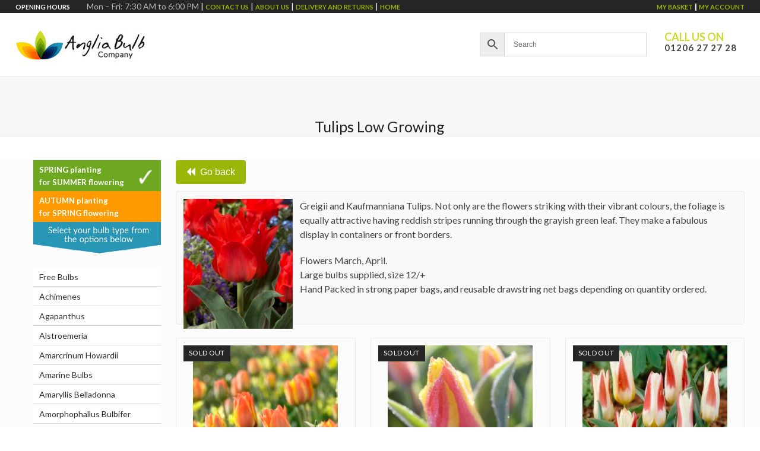

--- FILE ---
content_type: text/html; charset=UTF-8
request_url: https://www.angliabulbs.com/product-category/tulips/tulips-low-growing/
body_size: 24783
content:
<!DOCTYPE html>
<html lang="en-GB" class="wpex-classic-style">
<head>
<meta charset="UTF-8">
<link rel="profile" href="https://gmpg.org/xfn/11">
				<script>document.documentElement.className = document.documentElement.className + ' yes-js js_active js'</script>
			<meta name='robots' content='index, follow, max-image-preview:large, max-snippet:-1, max-video-preview:-1' />
<script id="cookieyes" type="text/javascript" src="https://cdn-cookieyes.com/client_data/3c7466b70e3cb3e2284044e5/script.js"></script><meta name="viewport" content="width=device-width, initial-scale=1">

	<!-- This site is optimized with the Yoast SEO plugin v26.7 - https://yoast.com/wordpress/plugins/seo/ -->
	<title>Tulips Low Growing - Anglia Bulb Company</title>
	<link rel="canonical" href="https://www.angliabulbs.com/product-category/tulips/tulips-low-growing/" />
	<meta property="og:locale" content="en_GB" />
	<meta property="og:type" content="article" />
	<meta property="og:title" content="Tulips Low Growing - Anglia Bulb Company" />
	<meta property="og:description" content="Greigii and Kaufmanniana Tulips. Not only are the flowers striking with their vibrant colours, the foliage is equally attractive having reddish stripes running through the grayish green leaf. They make a fabulous display in containers or front borders. Flowers March, April. Large bulbs supplied, size 12/+ Hand Packed in strong paper bags, and reusable drawstring net bags depending on quantity ordered." />
	<meta property="og:url" content="https://www.angliabulbs.com/product-category/tulips/tulips-low-growing/" />
	<meta property="og:site_name" content="Anglia Bulb Company" />
	<meta property="og:image" content="https://www.angliabulbs.com/wp-content/uploads/2018/12/tulip-red-riding-hood.jpg" />
	<meta property="og:image:width" content="420" />
	<meta property="og:image:height" content="500" />
	<meta property="og:image:type" content="image/jpeg" />
	<meta name="twitter:card" content="summary_large_image" />
	<script type="application/ld+json" class="yoast-schema-graph">{"@context":"https://schema.org","@graph":[{"@type":"CollectionPage","@id":"https://www.angliabulbs.com/product-category/tulips/tulips-low-growing/","url":"https://www.angliabulbs.com/product-category/tulips/tulips-low-growing/","name":"Tulips Low Growing - Anglia Bulb Company","isPartOf":{"@id":"https://www.angliabulbs.com/#website"},"primaryImageOfPage":{"@id":"https://www.angliabulbs.com/product-category/tulips/tulips-low-growing/#primaryimage"},"image":{"@id":"https://www.angliabulbs.com/product-category/tulips/tulips-low-growing/#primaryimage"},"thumbnailUrl":"https://www.angliabulbs.com/wp-content/uploads/2018/12/tulip-cape-cod.jpg","breadcrumb":{"@id":"https://www.angliabulbs.com/product-category/tulips/tulips-low-growing/#breadcrumb"},"inLanguage":"en-GB"},{"@type":"ImageObject","inLanguage":"en-GB","@id":"https://www.angliabulbs.com/product-category/tulips/tulips-low-growing/#primaryimage","url":"https://www.angliabulbs.com/wp-content/uploads/2018/12/tulip-cape-cod.jpg","contentUrl":"https://www.angliabulbs.com/wp-content/uploads/2018/12/tulip-cape-cod.jpg","width":377,"height":500,"caption":"Tulip Cape Cod"},{"@type":"BreadcrumbList","@id":"https://www.angliabulbs.com/product-category/tulips/tulips-low-growing/#breadcrumb","itemListElement":[{"@type":"ListItem","position":1,"name":"Home","item":"https://www.angliabulbs.com/"},{"@type":"ListItem","position":2,"name":"Tulips","item":"https://www.angliabulbs.com/product-category/tulips/"},{"@type":"ListItem","position":3,"name":"Tulips Low Growing"}]},{"@type":"WebSite","@id":"https://www.angliabulbs.com/#website","url":"https://www.angliabulbs.com/","name":"Anglia Bulb Company","description":"Buy Bulbs Online","publisher":{"@id":"https://www.angliabulbs.com/#organization"},"potentialAction":[{"@type":"SearchAction","target":{"@type":"EntryPoint","urlTemplate":"https://www.angliabulbs.com/?s={search_term_string}"},"query-input":{"@type":"PropertyValueSpecification","valueRequired":true,"valueName":"search_term_string"}}],"inLanguage":"en-GB"},{"@type":"Organization","@id":"https://www.angliabulbs.com/#organization","name":"Anglia Bulb Company","url":"https://www.angliabulbs.com/","logo":{"@type":"ImageObject","inLanguage":"en-GB","@id":"https://www.angliabulbs.com/#/schema/logo/image/","url":"https://www.angliabulbs.com/wp-content/uploads/2018/10/web-logo.png","contentUrl":"https://www.angliabulbs.com/wp-content/uploads/2018/10/web-logo.png","width":290,"height":79,"caption":"Anglia Bulb Company"},"image":{"@id":"https://www.angliabulbs.com/#/schema/logo/image/"}}]}</script>
	<!-- / Yoast SEO plugin. -->


<link rel='dns-prefetch' href='//www.google.com' />
<link rel='dns-prefetch' href='//angliabulbs.com' />
<link rel='dns-prefetch' href='//fonts.googleapis.com' />
<link rel="alternate" type="application/rss+xml" title="Anglia Bulb Company &raquo; Feed" href="https://www.angliabulbs.com/feed/" />
<link rel="alternate" type="application/rss+xml" title="Anglia Bulb Company &raquo; Comments Feed" href="https://www.angliabulbs.com/comments/feed/" />
<link rel="alternate" type="application/rss+xml" title="Anglia Bulb Company &raquo; Tulips Low Growing Category Feed" href="https://www.angliabulbs.com/product-category/tulips/tulips-low-growing/feed/" />
<style id='wp-img-auto-sizes-contain-inline-css'>
img:is([sizes=auto i],[sizes^="auto," i]){contain-intrinsic-size:3000px 1500px}
/*# sourceURL=wp-img-auto-sizes-contain-inline-css */
</style>
<link rel='stylesheet' id='gsf_google-fonts-css' href='https://fonts.googleapis.com/css?family=Lato%3A100%2C100i%2C300%2C300i%2Cregular%2C400i%2C700%2C700i%2C900%2C900i%7CPlayfair+Display%3Aregular%2C400i%2C700%2C700i%2C900%2C900i&#038;subset=latin%2Clatin-ext%2Ccyrillic&#038;ver=6.9' media='all' />
<link rel='stylesheet' id='js_composer_front-css' href='https://www.angliabulbs.com/wp-content/plugins/js_composer/assets/css/js_composer.min.css?ver=8.7.2' media='all' />
<link rel='stylesheet' id='wpmenucart-icons-css' href='https://www.angliabulbs.com/wp-content/plugins/woocommerce-menu-bar-cart/assets/css/wpmenucart-icons.min.css?ver=2.14.12' media='all' />
<style id='wpmenucart-icons-inline-css'>
@font-face{font-family:WPMenuCart;src:url(https://www.angliabulbs.com/wp-content/plugins/woocommerce-menu-bar-cart/assets/fonts/WPMenuCart.eot);src:url(https://www.angliabulbs.com/wp-content/plugins/woocommerce-menu-bar-cart/assets/fonts/WPMenuCart.eot?#iefix) format('embedded-opentype'),url(https://www.angliabulbs.com/wp-content/plugins/woocommerce-menu-bar-cart/assets/fonts/WPMenuCart.woff2) format('woff2'),url(https://www.angliabulbs.com/wp-content/plugins/woocommerce-menu-bar-cart/assets/fonts/WPMenuCart.woff) format('woff'),url(https://www.angliabulbs.com/wp-content/plugins/woocommerce-menu-bar-cart/assets/fonts/WPMenuCart.ttf) format('truetype'),url(https://www.angliabulbs.com/wp-content/plugins/woocommerce-menu-bar-cart/assets/fonts/WPMenuCart.svg#WPMenuCart) format('svg');font-weight:400;font-style:normal;font-display:swap}
/*# sourceURL=wpmenucart-icons-inline-css */
</style>
<link rel='stylesheet' id='wpmenucart-css' href='https://www.angliabulbs.com/wp-content/plugins/woocommerce-menu-bar-cart/assets/css/wpmenucart-main.min.css?ver=2.14.12' media='all' />
<style id='woocommerce-inline-inline-css'>
.woocommerce form .form-row .required { visibility: visible; }
/*# sourceURL=woocommerce-inline-inline-css */
</style>
<link rel='stylesheet' id='style-name-css' href='https://www.angliabulbs.com/wp-content/plugins/wp-term-association//css/style.css?ver=2902000e76608d66387f5e03d4cd7b72' media='all' />
<link rel='stylesheet' id='aws-pro-style-css' href='https://www.angliabulbs.com/wp-content/plugins/advanced-woo-search-pro/assets/css/common.min.css?ver=pro3.51' media='all' />
<link rel='stylesheet' id='jquery_ui-css' href='https://www.angliabulbs.com/wp-content/plugins/dt_woocommerce_page_builder/assets/css/jquery-ui.css?ver=2902000e76608d66387f5e03d4cd7b72' media='all' />
<link rel='stylesheet' id='dtwpb-woo-extra-account-css' href='https://www.angliabulbs.com/wp-content/plugins/dt_woocommerce_page_builder/assets/css/woocommerce-extra-public.css?ver=2902000e76608d66387f5e03d4cd7b72' media='all' />
<link rel='stylesheet' id='jquery-selectBox-css' href='https://www.angliabulbs.com/wp-content/plugins/yith-woocommerce-wishlist/assets/css/jquery.selectBox.css?ver=1.2.0' media='all' />
<link rel='stylesheet' id='woocommerce_prettyPhoto_css-css' href='//www.angliabulbs.com/wp-content/plugins/woocommerce/assets/css/prettyPhoto.css?ver=3.1.6' media='all' />
<link rel='stylesheet' id='yith-wcwl-main-css' href='https://www.angliabulbs.com/wp-content/plugins/yith-woocommerce-wishlist/assets/css/style.css?ver=4.11.0' media='all' />
<style id='yith-wcwl-main-inline-css'>
 :root { --rounded-corners-radius: 16px; --add-to-cart-rounded-corners-radius: 16px; --feedback-duration: 3s } 
 :root { --rounded-corners-radius: 16px; --add-to-cart-rounded-corners-radius: 16px; --feedback-duration: 3s } 
/*# sourceURL=yith-wcwl-main-inline-css */
</style>
<link rel='stylesheet' id='parent-style-css' href='https://www.angliabulbs.com/wp-content/themes/Total/style.css?ver=6.5' media='all' />
<link rel='stylesheet' id='wpex-woocommerce-css' href='https://www.angliabulbs.com/wp-content/themes/Total/assets/css/frontend/woocommerce/core.min.css?ver=6.5' media='all' />
<link rel='stylesheet' id='wpex-google-font-lato-css' href='https://fonts.googleapis.com/css2?family=Lato:ital,wght@0,100;0,200;0,300;0,400;0,500;0,600;0,700;0,800;0,900;1,100;1,200;1,300;1,400;1,500;1,600;1,700;1,800;1,900&#038;display=swap&#038;subset=latin' media='all' />
<link rel='stylesheet' id='wpex-style-css' href='https://www.angliabulbs.com/wp-content/themes/total-child-theme/style.css?ver=6.5' media='all' />
<link rel='stylesheet' id='wpex-mobile-menu-breakpoint-max-css' href='https://www.angliabulbs.com/wp-content/themes/Total/assets/css/frontend/breakpoints/max.min.css?ver=6.5' media='only screen and (max-width:959px)' />
<link rel='stylesheet' id='wpex-mobile-menu-breakpoint-min-css' href='https://www.angliabulbs.com/wp-content/themes/Total/assets/css/frontend/breakpoints/min.min.css?ver=6.5' media='only screen and (min-width:960px)' />
<link rel='stylesheet' id='vcex-shortcodes-css' href='https://www.angliabulbs.com/wp-content/themes/Total/assets/css/frontend/vcex-shortcodes.min.css?ver=6.5' media='all' />
<link rel='stylesheet' id='font-awesome-css' href='https://www.angliabulbs.com/wp-content/plugins/spring-framework/libs/smart-framework/assets/vendors/font-awesome/css/font-awesome.min.css?ver=4.7.0' media='all' />
<style id='font-awesome-inline-css'>
[data-font="FontAwesome"]:before {font-family: 'FontAwesome' !important;content: attr(data-icon) !important;speak: none !important;font-weight: normal !important;font-variant: normal !important;text-transform: none !important;line-height: 1 !important;font-style: normal !important;-webkit-font-smoothing: antialiased !important;-moz-osx-font-smoothing: grayscale !important;}
/*# sourceURL=font-awesome-inline-css */
</style>
<link rel='stylesheet' id='gsf_admin-bar-css' href='https://www.angliabulbs.com/wp-content/plugins/spring-framework/assets/css/admin-bar.min.css?ver=2.0' media='all' />
<link rel='stylesheet' id='gsf_xmenu-animate-css' href='https://www.angliabulbs.com/wp-content/plugins/spring-framework/core/xmenu/assets/css/animate.min.css?ver=3.5.1' media='all' />
<link rel='stylesheet' id='dtwpb-css' href='https://www.angliabulbs.com/wp-content/plugins/dt_woocommerce_page_builder/assets/css/style.css?ver=2902000e76608d66387f5e03d4cd7b72' media='all' />
<link rel='stylesheet' id='wpex-wpbakery-css' href='https://www.angliabulbs.com/wp-content/themes/Total/assets/css/frontend/wpbakery.min.css?ver=6.5' media='all' />
<script src="https://www.angliabulbs.com/wp-includes/js/jquery/jquery.min.js?ver=3.7.1" id="jquery-core-js"></script>
<script src="https://www.angliabulbs.com/wp-includes/js/jquery/jquery-migrate.min.js?ver=3.4.1" id="jquery-migrate-js"></script>
<script src="https://www.angliabulbs.com/wp-content/plugins/recaptcha-woo/js/rcfwc.js?ver=1.0" id="rcfwc-js-js" defer data-wp-strategy="defer"></script>
<script src="https://www.google.com/recaptcha/api.js?hl=en_GB" id="recaptcha-js" defer data-wp-strategy="defer"></script>
<script id="BENrueeg_RUE-not_file_js-js-extra">
var BENrueeg_RUE_js_Params = {"is_field_name_removed":""};
//# sourceURL=BENrueeg_RUE-not_file_js-js-extra
</script>
<script src="https://www.angliabulbs.com/wp-content/plugins/woocommerce/assets/js/jquery-blockui/jquery.blockUI.min.js?ver=2.7.0-wc.10.4.3" id="wc-jquery-blockui-js" data-wp-strategy="defer"></script>
<script id="wc-add-to-cart-js-extra">
var wc_add_to_cart_params = {"ajax_url":"/wp-admin/admin-ajax.php","wc_ajax_url":"/?wc-ajax=%%endpoint%%","i18n_view_cart":"View basket","cart_url":"https://www.angliabulbs.com/cart/","is_cart":"","cart_redirect_after_add":"no"};
//# sourceURL=wc-add-to-cart-js-extra
</script>
<script src="https://www.angliabulbs.com/wp-content/plugins/woocommerce/assets/js/frontend/add-to-cart.min.js?ver=10.4.3" id="wc-add-to-cart-js" data-wp-strategy="defer"></script>
<script src="https://www.angliabulbs.com/wp-content/plugins/woocommerce/assets/js/js-cookie/js.cookie.min.js?ver=2.1.4-wc.10.4.3" id="wc-js-cookie-js" defer data-wp-strategy="defer"></script>
<script id="woocommerce-js-extra">
var woocommerce_params = {"ajax_url":"/wp-admin/admin-ajax.php","wc_ajax_url":"/?wc-ajax=%%endpoint%%","i18n_password_show":"Show password","i18n_password_hide":"Hide password"};
//# sourceURL=woocommerce-js-extra
</script>
<script src="https://www.angliabulbs.com/wp-content/plugins/woocommerce/assets/js/frontend/woocommerce.min.js?ver=10.4.3" id="woocommerce-js" defer data-wp-strategy="defer"></script>
<script src="https://www.angliabulbs.com/wp-content/plugins/js_composer/assets/js/vendors/woocommerce-add-to-cart.js?ver=8.7.2" id="vc_woocommerce-add-to-cart-js-js"></script>
<script src="https://www.angliabulbs.com/vue.min.js?ver=2902000e76608d66387f5e03d4cd7b72" id="vuejs-js"></script>
<script src="https://angliabulbs.com/wp-content/plugins/woo-variations-table/js/woo-variations-table.js?ver=2902000e76608d66387f5e03d4cd7b72" id="tablegrid-js"></script>
<script id="wpex-core-js-extra">
var wpex_theme_params = {"selectArrowIcon":"\u003Cspan class=\"wpex-select-arrow__icon wpex-icon--sm wpex-flex wpex-icon\" aria-hidden=\"true\"\u003E\u003Csvg viewBox=\"0 0 24 24\" xmlns=\"http://www.w3.org/2000/svg\"\u003E\u003Crect fill=\"none\" height=\"24\" width=\"24\"/\u003E\u003Cg transform=\"matrix(0, -1, 1, 0, -0.115, 23.885)\"\u003E\u003Cpolygon points=\"17.77,3.77 16,2 6,12 16,22 17.77,20.23 9.54,12\"/\u003E\u003C/g\u003E\u003C/svg\u003E\u003C/span\u003E","customSelects":".widget_categories form,.widget_archive select,.vcex-form-shortcode select,.woocommerce-ordering .orderby,#dropdown_product_cat,.single-product .variations_form .variations select","scrollToHash":"1","localScrollFindLinks":"1","localScrollHighlight":"1","localScrollUpdateHash":"1","scrollToHashTimeout":"500","localScrollTargets":"li.local-scroll a, a.local-scroll, .local-scroll-link, .local-scroll-link \u003E a,.sidr-class-local-scroll-link,li.sidr-class-local-scroll \u003E span \u003E a,li.sidr-class-local-scroll \u003E a","scrollToBehavior":"smooth"};
//# sourceURL=wpex-core-js-extra
</script>
<script src="https://www.angliabulbs.com/wp-content/themes/Total/assets/js/frontend/core.min.js?ver=6.5" id="wpex-core-js" defer data-wp-strategy="defer"></script>
<script id="wpex-inline-js-after">
!function(){const e=document.querySelector("html"),t=()=>{const t=window.innerWidth-document.documentElement.clientWidth;t&&e.style.setProperty("--wpex-scrollbar-width",`${t}px`)};t(),window.addEventListener("resize",(()=>{t()}))}();
//# sourceURL=wpex-inline-js-after
</script>
<script id="wpex-sticky-main-nav-js-extra">
var wpex_sticky_main_nav_params = {"breakpoint":"959"};
//# sourceURL=wpex-sticky-main-nav-js-extra
</script>
<script src="https://www.angliabulbs.com/wp-content/themes/Total/assets/js/frontend/sticky/main-nav.min.js?ver=6.5" id="wpex-sticky-main-nav-js" defer data-wp-strategy="defer"></script>
<script id="wpex-mobile-menu-sidr-js-extra">
var wpex_mobile_menu_sidr_params = {"breakpoint":"959","i18n":{"openSubmenu":"Open submenu of %s","closeSubmenu":"Close submenu of %s"},"openSubmenuIcon":"\u003Cspan class=\"wpex-open-submenu__icon wpex-transition-transform wpex-duration-300 wpex-icon\" aria-hidden=\"true\"\u003E\u003Csvg xmlns=\"http://www.w3.org/2000/svg\" viewBox=\"0 0 448 512\"\u003E\u003Cpath d=\"M201.4 342.6c12.5 12.5 32.8 12.5 45.3 0l160-160c12.5-12.5 12.5-32.8 0-45.3s-32.8-12.5-45.3 0L224 274.7 86.6 137.4c-12.5-12.5-32.8-12.5-45.3 0s-12.5 32.8 0 45.3l160 160z\"/\u003E\u003C/svg\u003E\u003C/span\u003E","source":"#mobile-menu-alternative","side":"right","dark_surface":"1","displace":"","aria_label":"Mobile menu","aria_label_close":"Close mobile menu","class":["wpex-mobile-menu"],"speed":"300"};
//# sourceURL=wpex-mobile-menu-sidr-js-extra
</script>
<script src="https://www.angliabulbs.com/wp-content/themes/Total/assets/js/frontend/mobile-menu/sidr.min.js?ver=6.5" id="wpex-mobile-menu-sidr-js" defer data-wp-strategy="defer"></script>
<script></script><link rel="https://api.w.org/" href="https://www.angliabulbs.com/wp-json/" /><link rel="alternate" title="JSON" type="application/json" href="https://www.angliabulbs.com/wp-json/wp/v2/product_cat/224" /><!-- start Simple Custom CSS and JS -->
<meta name="google-site-verification" content="TucD9HzdtMvGaSdP-oHJJA2CzQZb0J_PMxSgsL3pRc8" /><!-- end Simple Custom CSS and JS -->
<!-- start Simple Custom CSS and JS -->
<script>
/* Default comment here */ 

function GoBackWithRefresh(event) {
    if ('referrer' in document) {
        window.location = document.referrer;
        /* OR */
        //location.replace(document.referrer);
    } else {
        window.history.back();
    }
}</script>
<!-- end Simple Custom CSS and JS -->
	<noscript><style>.woocommerce-product-gallery{ opacity: 1 !important; }</style></noscript>
			<script>
			(function(i,s,o,g,r,a,m){i['GoogleAnalyticsObject']=r;i[r]=i[r]||function(){
			(i[r].q=i[r].q||[]).push(arguments)},i[r].l=1*new Date();a=s.createElement(o),
			m=s.getElementsByTagName(o)[0];a.async=1;a.src=g;m.parentNode.insertBefore(a,m)
			})(window,document,'script','https://www.google-analytics.com/analytics.js','ga');
			ga('create', 'UA-12883658-1', 'auto');
			ga('send', 'pageview');
		</script>

  <script type="text/javascript">
    var _gaq = _gaq || [];
    _gaq.push(['_setAccount', 'UA-12883658-1']);
    _gaq.push(['_trackPageview']);
setTimeout("_gaq.push(['_trackEvent', '15_seconds', 'read'])",15000);

(function() {
var ga = document.createElement('script'); ga.type = 'text/javascript'; ga.async = true;
ga.src = ('https:' == document.location.protocol ? 'https://ssl' : 'http://www') + '.google-analytics.com/ga.js';
var s = document.getElementsByTagName('script')[0]; s.parentNode.insertBefore(ga, s);
})();

  </script>
<!-- Google tag (gtag.js) -->
<script async src="https://www.googletagmanager.com/gtag/js?id=G-J0BZ8QD62P"></script>
<script>
  window.dataLayer = window.dataLayer || [];
  function gtag(){dataLayer.push(arguments);}
  gtag('js', new Date());
  gtag('config', 'G-J0BZ8QD62P');
</script>
<noscript><style>body:not(.content-full-screen) .wpex-vc-row-stretched[data-vc-full-width-init="false"]{visibility:visible;}</style></noscript><link rel="icon" href="https://www.angliabulbs.com/wp-content/uploads/2018/10/fave-100x100.png" sizes="32x32" />
<link rel="icon" href="https://www.angliabulbs.com/wp-content/uploads/2018/10/fave.png" sizes="192x192" />
<link rel="apple-touch-icon" href="https://www.angliabulbs.com/wp-content/uploads/2018/10/fave.png" />
<meta name="msapplication-TileImage" content="https://www.angliabulbs.com/wp-content/uploads/2018/10/fave.png" />
<style type="text/css" id="gsf-custom-css"></style>		<style id="wp-custom-css">
			li.menu-item{list-style-type:none;margin-right:12px}form.woocommerce-form .input-text,form.woocommerce-checkout .input-text,form .woocommerce-address-fields .input-text,form .wc-pao-addons-container .input-text{width:100%;max-width:80vw !important;clear:both;display:block;}.woocommerce form.checkout #order_review{padding:8px;max-width:86vw;}.btn-classic{color:#ffffff;background:#9AB807;border:none;padding:8px 18px;border-radius:4px}/*.main-navigation-ul::before{display:none!important;}*/.subcatlist .widget-title span{font-weight:600;}.spring50{width:100vw;}.mobile-menu-shopping-basket .wpex-cart-count{display:none;}.aws_result_content .yith-wcwl-add-button{display:none!important;}.woo_price_html,.woo_stock_html{display:block;border:0;padding:0;text-align:center!important;padding-top:0px!important;padding-bottom:12px!important;}#woo_coomerce_variation_stock td{padding-bottom:12px!important;}form.woocommerce-form label,form.woocommerce-checkout label,form .woocommerce-address-fields label{display:inline;margin:0 0 5px;}.price>.amount,.price ins .amount{color:inherit;}input#username{background-color:#eaeaea;}input#password{background-color:#eaeaea;}.woocommerce-store-notice__dismiss-link{display:none;}.woocommerce-store-notice{background:#99b607;color:#fff;font-size:18px;}.woocommerce-invalid-required-field input{border:solid 1px red}.topcheck{margin-left:10px;margin-top:-3px}.about_paypal{display:none;}#site-navigation .link-inner .ticon.wcmenucart-icon{margin:0;font-size:18px;}.woocommerce-tabs .panel p{color:#666666!important;}.woocommerce-checkout .wpex-sticky-navigation-holder{display:none;}.woocommerce-cart .wpex-sticky-navigation-holder{display:none;}.woocommerce table.shop_attributes th{width:150px;font-weight:700;padding:8px;border-top:0;border-bottom:1px dotted rgba(0,0,0,.1);margin:0;line-height:1.5;}.backbutton{margin-bottom:8px}.fa-backward{padding-right:8px;}.catdescandimg{border:solid 1px #eaeaea;padding:12px;background-color:#f9f9f9;margin-bottom:22px;margin-top:12px;border-radius:4px}.catthumb{width:21%;float:left;padding-right:12px;clear:left;}h4.widget-title{font-size:16px;/* font-family:'Playfair Display' !important;*/font-weight:200;margin-bottom:2px}/*.term-description{padding-bottom:10px;border-bottom:1px solid #d2d2d2;}*/.woocommerce .term-description{margin-bottom:0px;}.card-number-container input{background:#ffffff!important;}.card-number-container select{background:#ffffff!important;}.page-id-1138 .woocommerce-cart-notice-minimum-amount{display:none}.page-id-1138 .woocommerce-form-coupon-toggle{display:none}.woocommerce-MyAccount-navigation-link--payment-methods{display:none;}` .layout-grid{-webkit-flex-flow:auto!important;}.woocommerce .col2-set .col-1,.woocommerce-page .col2-set .col-1{max-width:100%;}.woocommerce-form-login-toggle{border:solid 1px #9ab807;background-color:#ffffff;padding:12px;font-size:18px;}.woocommerce form.woocommerce-form-login{border:1px solid #306000;}.woocommerce .woocommerce-error a,.woocommerce .woocommerce-info a,.woocommerce .woocommerce-message a{color:#306000;font-weight:600;text-decoration:underline;}.abcNavSeason::after{background-image:url(https://www.angliabulbs.com/wp-content/uploads/2019/08/select-arrow.png);content:' ';color:#fff;padding:12px;width:223px;height:56px;clear:both;display:block;background-size:contain;background-repeat:no-repeat;}.includes_tax{display:none!important}.product_list_widget{overflow:auto}.paged .pageddescription{display:none;}.return-to-shop{display:none;}.cart-empty{font-size:22px;}.term-free-bulbs button.single_add_to_cart_button{width:50%!important}.woocommerce-MyAccount-navigation-link--downloads{display:none;}.logged-in .accountheader{display:none!important;}.accounthearout{display:none!important;}.logged-in .accounthearout{display:inherit!important;}.place-order:after{content:"";clear:both;background-image:url("https://www.angliabulbs.com/wp-content/uploads/2019/06/safe.png");margin-top:18px;margin-bottom:18px;width:445px;height:88px;display:block;}#gsf-wishlist-3{float:right;padding:8px 16px;}.product-skin-02 .product-item-inner{-webkit-box-shadow:none!important;-moz-box-shadow:none!important;box-shadow:none!important;border:1px solid #eaeaea!important;padding:12px!important;}.gf-gutter-10 >[class*="col-"]{padding-left:15px;padding-right:15px;}.tax-product_tag .gf-cate-filter{display:none}.related #variations-table{display:none}.related .product-action-item{display:none}.single-product p{margin:0px;}.aws-container input[type="text"]{height:40px!important;border:solid 1px #dcdcdc!important;}.aws-container{min-width:30%;}.variations th{color:#0a0a0a;}.product-item-wrap.product .product-info .price >span:not(del),.product-item-wrap.product .product-info .price ins{color:#0a0a0a;}.sa-product-price >:not(.del),.woocommerce div.product p.price >:not(.del),.woocommerce div.product span.price >:not(.del){color:#0a0a0a;}.woocommerce div.product .stock{color:#0a0a0a;}.entry-thumbnail{position:relative;max-height:170px;overflow:hidden;}@media only screen and (max-width:1200px){.main-menu.x-menu-link-text{font-size:12px}.main-menu >.menu-item + .menu-item{margin-left:11px;}}.entry-thumbnail-overlay{min-height:183px;}/*.entry-thumbnail-overlay img{height:100%}*/.widget-title{margin-top:10px;}.product-actions,.os-search-box-index{display:none!important;}.yith-wcwl-add-to-wishlist{position:absolute;top:-15px;float:right;}a.add_to_wishlist{display:block;}.yith-wcwl-add-to-wishlist .add_to_wishlist:before,.yith-wcwl-add-to-wishlist .yith-wcwl-wishlistaddedbrowse a:before,.yith-wcwl-add-to-wishlist .yith-wcwl-wishlistexistsbrowse a:after{position:absolute;content:'Add to WishList ♥';color:#fff;padding:6px 12px;width:180px;font-family:'Lato';font-size:16px;text-transform:uppercase;border-radius:4px;}.yith-wcwl-add-to-wishlist .add_to_wishlist:before,.yith-wcwl-add-to-wishlist .yith-wcwl-wishlistaddedbrowse a:before,.yith-wcwl-add-to-wishlist .yith-wcwl-wishlistexistsbrowse a:before{display:block;background-color:#9ab807;}.omega__see-all{display:none}.page-title-container h1{font-size:44px!important}.primary-menu{display:inherit;}.single-product .primary-menu{display:inherit;}.tax-product_cat .primary-menu{display:inherit;}.archive .primary-menu{display:inherit;}.archive .product-action-item{display:none;}.home .primary-menu{display:inherit;}/*RESPONSIVE*/.woocommerce-page div.product .woocommerce-tabs{clear:both;margin-top:47px;}@media screen and (max-width:767px){.variations-table{padding:12px;background-color:#f9f9f9;border:#d2d2d2 1px solid;width:auto;overflow-x:scroll;}tr{width:100%!important}}/*END RESPONSIVE*/.gsf-catalog-filter{display:none;}.offset-lg-1{margin-left:0px;}.woocommerce-checkout #payment div.payment_box{width:100%;padding:0px;margin:0px;}@media only screen and (max-width:600px){.yith-wcwl-add-to-wishlist .add_to_wishlist:before,.yith-wcwl-add-to-wishlist .yith-wcwl-wishlistaddedbrowse a:before,.yith-wcwl-add-to-wishlist .yith-wcwl-wishlistexistsbrowse a:after{width:200px !important;}.page-title-container h1{font-size:36px !important;}/*Mobile product changes*/#primary-content{padding-left:4px;padding-right:4px;}.container{width:100%;padding-right:4px;padding-left:4px;}#onlineworldpay_container{padding:0px;}label{font-size:14px}#_el_input_nameoncard,#_el_input_cardnumber{left:95px;}/*end MPC*/}.woocommerce form.checkout #order_review{padding:8px;}.wpta-main-wrap{max-width:inherit;}.gf-entry-content ul,.gf-entry-content ol{padding-left:0;padding-right:12px}.yith-wcwl-add-to-wishlist .yith-wcwl-wishlistaddedbrowse a,.yith-wcwl-add-to-wishlist .yith-wcwl-wishlistexistsbrowse a{color:#9ab807;width:20px;height:20px;display:table;float:right;}/* .cart_list{overflow:auto;max-height:500px;}.shop_table{overflow-y:scroll;max-height:600px;height:600px;display:block;}*/.woocommerce-checkout .shop_table{overflow-y:scroll;max-height:600px;height:auto;display:block;}.shop_table::-webkit-scrollbar{width:1em;}.shop_table::-webkit-scrollbar-track{-webkit-box-shadow:inset 0 0 6px rgba(0,0,0,0.3);}.shop_table::-webkit-scrollbar-thumb{background-color:#9ab807;outline:1px solid slategrey;}.shop_attributes a{color:#808080}.home .widget_text{max-width:236px;overflow:auto;max-height:462px;overflow-x:hidden;}.page-id-4694 .widget_text{max-width:236px;overflow:auto;max-height:462px;overflow-x:hidden;}.page-id-4706 .widget_text{max-width:236px;overflow:auto;max-height:462px;overflow-x:hidden;}.tax-product_cat .widget_text{max-height:800px;}.widget_text{max-height:800px;overflow-y:auto;overflow-x:hidden}.widget_text::-webkit-scrollbar{width:1em;}.widget_text::-webkit-scrollbar-track{-webkit-box-shadow:inset 0 0 6px rgba(0,0,0,0.3);}.widget_text::-webkit-scrollbar-thumb{background-color:#9ab807;outline:1px solid slategrey;}.widget_product_categories li >a:hover{padding-left:0!important;}.wpb_wrapper th .stock{padding-top:10px!important}.archive td{font-size:14px;width:auto;max-width:48px}.wpb_wrapper li.cat-item{font-size:13px;list-style:none;border:solid 2px #fff!important;width:auto;display:table;float:left;padding:8px;background-color:#9ab807;color:#333!important;height:38px!important;}.archive .single_add_to_cart_button{width:100%!important;}.woocommerce #respond input#submit.disabled,.woocommerce a.button.disabled,.woocommerce button.button.disabled,.woocommerce input.button.disabled,.woocommerce #respond input#submit.alt.disabled,.woocommerce a.button.alt.disabled,.woocommerce button.button.alt.disabled,.woocommerce input.button.alt.disabled,.woocommerce #respond input#submit:disabled[disabled],.woocommerce a.button:disabled[disabled],.woocommerce button.button:disabled[disabled],.woocommerce input.button:disabled[disabled],.woocommerce #respond input#submit.alt:disabled[disabled],.woocommerce a.button.alt:disabled[disabled],.woocommerce button.button.alt:disabled[disabled],.woocommerce input.button.alt:disabled[disabled]{background-color:#9ab807 !important;}.single_add_to_cart_button{font-size:12px;line-height:20px;padding:7px 14px;-webkit-border-radius:3px;-moz-border-radius:3px;border-radius:3px;}#variations table.variations td{display:table-cell;border:#eee solid 1px;padding:2px 2px 2px 2px!important;vertical-align:middle;text-align:center;color:#000;font-size:14px;}#variations .price{display:block;font-size:14px!important;margin:0 0 2px!important;font-weight:500;}.archive button.single_add_to_cart_button.button.alt{line-height:17px;padding:3.5px 10px;font-size:15px;}.archive th.add-to-cart{width:46%;}.archive th{display:none;text-align:center;}.archive th.quantity{display:none !important;}.archive th.stock.stock{display:none !important;}.archive td.quantity{display:none !important;}.archive td.stock.stock{display:none !important;}.archive td{border:none!important}.variations-table{padding:12px;background-color:#f3f3f3;border:#9ab807 1px solid;}/*.add-to-cart{width:100%}*/#variations table.variations td:before{display:none}.textwidget li{list-style:none;border-bottom:solid 1px}/*Miscellaneous CSS*/.product-breadcrum,.yikes-custom-woo-tab-title{display:none;}.variation-filters,.available-title{display:none;}h1{/* font-family:'Playfair Display' !important;*/font-weight:400 !important;font-style:normal !important;}.wpta-main-menu-item{width:50%;float:left;margin-bottom:20px;}.additional_information_tab{display:none!important}li.wpta-main-menu-item:nth-child(1){background:#6ea820;color:#fff;width:50%;float:left;list-style:none!important;text-align:center;}li.wpta-main-menu-item:nth-child(2){background:#ff9b00;color:#fff;list-style:none!important;text-align:center;}.wpta-submenu-wrap{background:none;}.wpta-main-wrap{font-size:14px;margin:0;border-bottom:solid 1px #6ea820;background:none;}.wpta-main-wrap a{font-size:14px;margin:0;color:#2d2d2d;border-bottom:none;background:none;}.term-item{background-color:#fff;border-bottom:solid 1px #d8d8d8!important;font-size:16px;}.widget_product_categories ul li a{font-size:13px;margin:0;padding:0;}.widget_product_categories ul li{font-size:13px;margin:0;}/*.product-categories-sidebar{max-width:224px;}.product-categories-sidebar .widget_product_categories ul li a{font-size:13px;}*/.product-categories-sidebar .widget_product_categories ul li{padding-bottom:4px;}.homecat{overflow:auto;max-height:502px;}.homecat::-webkit-scrollbar{width:1em;}.homecat::-webkit-scrollbar-track{-webkit-box-shadow:inset 0 0 6px rgba(0,0,0,0.3);}.homecat::-webkit-scrollbar-thumb{background-color:#9ab807;outline:1px solid slategrey;}.main-navigation-ul::before{content:"Which month would you like your bulbs to bloom? Make your selection here";font-family:'Lato';font-size:13px;font-weight:700;font-style:normal;padding:10px 0 0 15px;text-transform:uppercase;letter-spacing:.1em;color:#2494b3;top:10px;float:left;width:100%;margin-bottom:-9px;}/*.products::before{content:"Click on the categories below to choose your preffered style";font-family:'Lato';font-size:16px;font-weight:600;font-style:normal;padding:10px 0 0 15px;text-transform:uppercase;letter-spacing:0;color:#444444;float:left;width:100%;}*/.primary-menu-inner{padding:10px;background-color:#f9f9f9;}.widget-title{position:relative;font-size:18px;}.primary-sidebar{border-right:1px solid #9ab807;}.gf-product-category-list ul.product-categories li{list-style:none;border-bottom:dotted 1px;font-size:12px!important;color:#7d7d7d;padding:0px 0 12px;}.entry-thumbnail-overlay{position:relative;display:block;max-height:200px;overflow:hidden;}/* .cart_totals_inner .shop_table{height:auto;overflow-y:hidden;}*/.woocommerce-pagination{margin-bottom:12px}button.radio_button_check:disabled{cursor:pointer !important;pointer-events:all !important;}/*From Spring Child*/.abcNavSeason a{color:#fff;font-size:13px;font-weight:600}.abcNavSeason img{display:none;float:right;width:25px;height:25px;margin:10px 3px 0 0}.autumn div.autumn img{display:block}.spring div.spring img{display:block}.abcNavSeason div{color:#fff;padding:5px 10px;width:100%;font-weight:700}div.abcNavSeason div.spring{background:#6ea820}div.abcNavSeason div.autumn{background:#ff9b00}ul.wpta-menu-wrap{padding-left:0}.abcNavSeason .spring:hover a{color:#ff9b00}.custom_add_to_cart .single_variation_wrap .quantity,.custom_add_to_cart .single_variation_wrap .qty{background:#e6e6e6!important}.custom_add_to_cart .single_variation_wrap .quantity-inner{border:1px solid rgba(128,128,128,.5)!important}#site-header-inner{height:inherit;}.product-inner{-webkit-box-shadow:none!important;-moz-box-shadow:none!important;box-shadow:none!important;border:1px solid #eaeaea!important;padding:12px!important;}.product-inner:hover{box-shadow:8px 13px 41.86px 4.14px rgba(192,205,211,0.56) !important;}.product-category img{display:inline!important}.product-category a{font-size:13px;list-style:none;border:solid 2px #fff!important;width:auto;display:table;float:left;padding:8px;background-color:#9ab807;color:#333!important;height:38px!important;}.testimonial-entry-content{letter-spacing:0.2em;line-height:28px;color:#7d7d7d;max-width:770px;margin:0 auto;font-style:italic;/*font-family:'Playfair Display';*/font-size:18px;}.testimonial-entry-author{font-family:'Lato';font-size:14px;font-weight:700;font-style:normal;line-height:1.7;color:#acd373;text-transform:uppercase;}.heading-description{font-size:18px;/*font-family:'Playfair Display';*/font-style:italic !important;letter-spacing:0.1em;max-width:610px;margin:0 auto;}.header-two-aside{max-width:600px;}.text-uppercase{text-transform:uppercase;font-weight:600;font-size:11px;}.white-text{color:#ffffff;}.vcex-icon-box-heading{color:#cadb2b;display:block;font-size:18px;font-weight:600;margin:0;line-height:14px;}.vcex-icon-box-content p{font-size:15px;letter-spacing:1px;font-weight:700;}.vcex-icon-box-one{min-width:180px!important;}.vcex-icon-box-one .vcex-icon-box-icon{position:absolute;left:29px;top:0;}.wcmenucart-count{color:#9ab807;background-color:#fff;padding:10px;border-radius:2px;border:dotted 1px #9ab807;}.archive .price_html{font-size:12px;width:auto;max-width:48px;padding-top:13px!important;}.products .product .price{color:#444;font-weight:600;}/*.page-header{background-position:50% 50%!important;}*/.product-category a img{display:none!important}.term-free-bulbs .type-product{min-height:auto;}/* .woocommerce-form-login-toggle .woocommerce-info,.woocommerce-form-coupon-toggle .woocommerce-info{border:0;margin:0;padding:0 0 1.538em;text-align:left;font-size:14px;color:#000;font-weight:500;}*/.btn-container{margin-bottom:8px}.worldpay-card-icons{float:right;height:35px;width:141px;display:inline-flex;}#footer .widget_text{max-width:800px!important;}/* Anglia Bulbs — hide months + header text on mobile,keep basket */@media (max-width:768px){/* Hide all month links anywhere in header / mobile nav */.site-header a[href*="/product-tag/"],nav a[href*="/product-tag/"],.menu a[href*="/product-tag/"],.wpex-navbar a[href*="/product-tag/"],.wpex-dropdown-menu a[href*="/product-tag/"],.wpex-mobile-menu a[href*="/product-tag/"],#mobile-menu a[href*="/product-tag/"],.mobile-menu a[href*="/product-tag/"],.sidr a[href*="/product-tag/"]{display:none !important;}/* Hide the injected header prompt text */.main-navigation-ul::before{content:none !important;display:none !important;}/* Keep basket/cart visible */a[href$="/cart/"],a[href*="/cart/?"],.cart-contents,.woocommerce a.cart-contents,.wpex-cart-toggle,.wpex-cart-link{display:inline-flex !important;visibility:visible !important;opacity:1 !important;}}/**{border-radius:12px!important;}*/.single-product .related.products img{loading:lazy;}		</style>
		<noscript><style> .wpb_animate_when_almost_visible { opacity: 1; }</style></noscript><style data-type="wpex-css" id="wpex-css">/*TYPOGRAPHY*/:root{--wpex-body-font-family:Lato,sans-serif;--wpex-body-font-size:16px;}#top-bar-content{font-weight:600;text-transform:uppercase;}.header-aside-content{font-family:Lato,sans-serif;}.main-navigation-ul .link-inner{font-family:Lato,sans-serif;font-weight:600;font-size:13px;letter-spacing:0px;text-transform:uppercase;}.page-header .page-header-title{font-weight:400;font-size:25px;}/*CUSTOMIZER STYLING*/:root{--wpex-accent:#9ab807;--wpex-accent-alt:#9ab807;--wpex-table-cell-border-color:#ffffff;--wpex-vc-column-inner-margin-bottom:40px;}:root,.site-boxed.wpex-responsive #wrap{--wpex-container-max-width:96%;--wpex-container-width:1170px;}.site-boxed #wrap{background-color:#ffffff;--wpex-site-header-bg-color:#ffffff;}#wpex-sfb-l,#wpex-sfb-r,#wpex-sfb-t,#wpex-sfb-b{background-color:#ffffff;}.toggle-bar-btn{border-top-color:#2595b4;border-right-color:#2595b4;}#top-bar-wrap{background-color:#252525;border-color:#252525;}.wpex-top-bar-sticky{background-color:#252525;}#top-bar{color:#ffffff;--wpex-text-2:#ffffff;--wpex-text-3:#ffffff;--wpex-text-4:#ffffff;--wpex-link-color:#9ab807;--wpex-hover-link-color:#ffffff;}.header-padding{padding-block-start:10px;padding-block-end:10px;}.logo-padding{padding-block-start:12px;padding-block-end:5px;}#site-navigation-wrap{--wpex-main-nav-link-padding-x:10px;--wpex-main-nav-bg:#fcfcfc;--wpex-main-nav-border-color:#ffffff;--wpex-main-nav-link-color:#515151;--wpex-hover-main-nav-link-color:#515151;--wpex-active-main-nav-link-color:#515151;--wpex-hover-main-nav-link-color:#9ab807;--wpex-active-main-nav-link-color:#9ab807;}.mobile-menu-toggle{--wpex-hamburger-icon-width:22px;--wpex-hamburger-icon-gutter:6px;}.full-screen-overlay-nav-menu__link,.mobile-toggle-nav__link,.sidr-mobile-nav-menu__link{padding-block:10px;}#footer{--wpex-surface-1:#fcfcfc;background-color:#fcfcfc;color:#757575;--wpex-heading-color:#757575;--wpex-text-2:#757575;--wpex-text-3:#757575;--wpex-text-4:#757575;--wpex-border-main:#ffffff;--wpex-table-cell-border-color:#ffffff;--wpex-hover-link-color:#878916;}.footer-widget .widget-title{color:#000000;background-color:#fcfcfc;}.footer-widget{padding-block-end:0px;}#footer-bottom{background-color:#efefef;color:#878787;--wpex-text-2:#878787;--wpex-text-3:#878787;--wpex-text-4:#878787;--wpex-link-color:#96b507;--wpex-hover-link-color:#96b507;--wpex-hover-link-color:#1e73be;}.wcmenucart-details.count.t-bubble,.wpex-header-cart-icon__count--bubble{background-color:#1d8fa9;color:#ffffff;}.woocommerce .products .product .star-rating{display:none;}.woocommerce .products .product a.button{display:none;}@media only screen and (min-width:960px){:root{--wpex-content-area-width:900px;--wpex-primary-sidebar-width:224px;}}@media only screen and (max-width:767px){#site-logo .logo-img{max-width:180px;}}@media only screen and (min-width:960px) and (max-width:1280px){:root,.site-boxed.wpex-responsive #wrap{--wpex-container-width:98%;}:root{--wpex-content-area-width:78%;--wpex-primary-sidebar-width:20%;}}</style><link rel='stylesheet' id='wc-stripe-blocks-checkout-style-css' href='https://www.angliabulbs.com/wp-content/plugins/woocommerce-gateway-stripe/build/upe-blocks.css?ver=5149cca93b0373758856' media='all' />
</head>

<body data-rsssl=1 class="archive tax-product_cat term-tulips-low-growing term-224 wp-custom-logo wp-embed-responsive wp-theme-Total wp-child-theme-total-child-theme theme-Total woocommerce woocommerce-page woocommerce-no-js wpex-theme wpex-responsive full-width-main-layout no-composer wpex-live-site wpex-has-primary-bottom-spacing site-full-width content-left-sidebar has-sidebar has-topbar sidebar-widget-icons hasnt-overlay-header wpex-has-fixed-footer wpex-antialiased has-mobile-menu wpex-mobile-toggle-menu-icon_buttons wpex-no-js wpb-js-composer js-comp-ver-8.7.2 vc_responsive">

	
<a href="#content" class="skip-to-content">Skip to content</a>

	
	<span data-ls_id="#site_top" tabindex="-1"></span>
	<div id="outer-wrap" class="wpex-overflow-clip">
		
		
		
		<div id="wrap" class="wpex-clr">

			
			<div id="top-bar-wrap" class="wpex-border-b wpex-border-main wpex-border-solid wpex-text-sm wpex-print-hidden">
			<div id="top-bar" class="container wpex-relative wpex-py-15 wpex-md-flex wpex-justify-between wpex-items-center wpex-text-right wpex-md-text-initial">
	<div id="top-bar-social-alt" class="top-bar-left"><span class="accent-color text-uppercase fs-11 fw-bold">OPENING HOURS</span><span class="fs-14" style="color: #b7b7b7; padding-left: 28px;">Mon – Fri: 7:30 AM to 6:00 PM</span> | <span class="accent-color text-uppercase fs-11 fw-bold"><a href="https://www.angliabulbs.com/contact-us/">CONTACT US</a></span> | <span class="accent-color text-uppercase fs-11 fw-bold"><a href="https://www.angliabulbs.com/about-us/">ABOUT US</a></span> | <span class="accent-color text-uppercase fs-11 fw-bold"><a href="https://www.angliabulbs.com/delivery-and-returns/">Delivery and Returns</a></span> | <span class="accent-color text-uppercase fs-11 fw-bold"><a href="https://www.angliabulbs.com/">HOME</a></span></div>


	<div id="top-bar-content" class="has-content top-bar-right wpex-mt-10 wpex-md-mt-0 wpex-clr"><span class="accent-color text-uppercase fs-11 fw-bold"><a href="https://www.angliabulbs.com/cart/">My Basket</a></span> | <span class="accent-color text-uppercase fs-11 fw-bold"><a href="https://www.angliabulbs.com/my-account/">My Account</a></span></div>

</div>
		</div>
		<header id="site-header" class="header-two wpex-header-two-flex-v dyn-styles wpex-print-hidden wpex-relative wpex-clr">
				<div id="site-header-inner" class="header-two-inner header-padding container wpex-relative wpex-h-100 wpex-py-30 wpex-flex wpex-items-center wpex-clr">
<div id="site-logo" class="site-branding header-two-logo logo-padding wpex-flex wpex-items-center wpex-float-left">
	<div id="site-logo-inner" ><a id="site-logo-link" href="https://www.angliabulbs.com/" rel="home" class="main-logo"><img src="https://www.angliabulbs.com/wp-content/uploads/2020/09/new-logo.jpg" alt="Anglia Bulb Company" class="logo-img wpex-h-auto wpex-max-w-100 wpex-align-middle" width="220" height="68" data-no-retina data-skip-lazy fetchpriority="high"></a></div>

</div>
<div class="header-aside-mobile-spacer wpex-pt-20 wpex-clear wpex-min-hidden"></div>
	<aside id="header-aside" class="header-two-aside wpex-min-float-right wpex-min-text-right wpex-text-md wpex-ml-auto wpex-order-2">
		<div class="header-aside-content wpex-clr">		<div class="vc_row wpb_row vc_row-fluid wpex-relative no-bottom-margins vc_hidden-sm vc_hidden-xs">
            							<div class="gf-container container">
								<div class="wpb_column vc_column_container vc_col-sm-8"><div class="vc_column-inner"><div class="wpb_wrapper"><div class="vcex-shortcode wpex-clr"><div class="aws-container" data-id="1" data-url="/?wc-ajax=aws_action" data-siteurl="https://www.angliabulbs.com" data-lang="" data-show-loader="true" data-show-more="false" data-ajax-search="true" data-show-page="false" data-show-clear="true" data-mobile-screen="false" data-buttons-order="5" data-target-blank="false" data-use-analytics="false" data-min-chars="1" data-filters="" data-init-filter="1" data-timeout="300" data-notfound="Nothing found" data-more="View all results" data-is-mobile="false" data-page-id="224" data-tax="product_cat" data-sku="SKU: " data-item-added="Item added" data-sale-badge="Sale!" ><form class="aws-search-form" action="https://www.angliabulbs.com/" method="get" role="search" ><div class="aws-wrapper"><label class="aws-search-label" for="69700301ca0f3">Search</label><input  type="search" name="s" id="69700301ca0f3" value="" class="aws-search-field" placeholder="Search" autocomplete="off" /><input type="hidden" name="post_type" value="product"><input type="hidden" name="type_aws" value="true"><input type="hidden" name="aws_id" value="1"><input type="hidden" name="aws_filter" class="awsFilterHidden" value="1"><div class="aws-search-clear"><span>×</span></div><div class="aws-loader"></div></div><div class="aws-search-btn aws-form-btn"><span class="aws-search-btn_icon"><svg focusable="false" xmlns="http://www.w3.org/2000/svg" viewBox="0 0 24 24" width="24px"><path d="M15.5 14h-.79l-.28-.27C15.41 12.59 16 11.11 16 9.5 16 5.91 13.09 3 9.5 3S3 5.91 3 9.5 5.91 16 9.5 16c1.61 0 3.09-.59 4.23-1.57l.27.28v.79l5 4.99L20.49 19l-4.99-5zm-6 0C7.01 14 5 11.99 5 9.5S7.01 5 9.5 5 14 7.01 14 9.5 11.99 14 9.5 14z"></path></svg></span></div></form></div></div></div></div></div><div class="wpb_column vc_column_container vc_col-sm-4"><div class="vc_column-inner"><div class="wpb_wrapper"><div class="vcex-module vcex-icon-box vcex-icon-box-one wpex-flex vcex-icon-box-wo-icon wpex-text-left"><div class="vcex-icon-box-text wpex-flex-grow"><h2 class="vcex-icon-box-heading wpex-heading wpex-text-md wpex-mb-10">CALL US ON</h2><div class="vcex-icon-box-content wpex-last-mb-0 wpex-clr"><p>01206 27 27 28</p>
</div></div></div></div></div></div>							</div>
			
		</div>
</div>
			</aside>


<div id="mobile-menu" class="wpex-mobile-menu-toggle show-at-mm-breakpoint wpex-flex wpex-items-center wpex-absolute wpex-top-50 -wpex-translate-y-50 wpex-right-0">
	<div class="wpex-inline-flex wpex-items-center"><div class="wpex-mobile-menu-toggle-extra-icons"><li id="menu-item-35771" class="menu-item menu-item-type-post_type menu-item-object-page menu-item-35771"><a class="x-menu-link"  href="https://www.angliabulbs.com/cart/"><span class='x-menu-link-text'><span class="wpex-icon" aria-hidden="true"><svg xmlns="http://www.w3.org/2000/svg" viewBox="0 0 16 16"><path d="M5.757 1.071a.5.5 0 0 1 .172.686L3.383 6h9.234L10.07 1.757a.5.5 0 1 1 .858-.514L13.783 6H15a1 1 0 0 1 1 1v1a1 1 0 0 1-1 1v4.5a2.5 2.5 0 0 1-2.5 2.5h-9A2.5 2.5 0 0 1 1 13.5V9a1 1 0 0 1-1-1V7a1 1 0 0 1 1-1h1.217L5.07 1.243a.5.5 0 0 1 .686-.172zM2 9v4.5A1.5 1.5 0 0 0 3.5 15h9a1.5 1.5 0 0 0 1.5-1.5V9zM1 7v1h14V7zm3 3a.5.5 0 0 1 .5.5v3a.5.5 0 0 1-1 0v-3A.5.5 0 0 1 4 10m2 0a.5.5 0 0 1 .5.5v3a.5.5 0 0 1-1 0v-3A.5.5 0 0 1 6 10m2 0a.5.5 0 0 1 .5.5v3a.5.5 0 0 1-1 0v-3A.5.5 0 0 1 8 10m2 0a.5.5 0 0 1 .5.5v3a.5.5 0 0 1-1 0v-3a.5.5 0 0 1 .5-.5m2 0a.5.5 0 0 1 .5.5v3a.5.5 0 0 1-1 0v-3a.5.5 0 0 1 .5-.5"/></svg></span></span></a></li>
</div><a href="#" class="mobile-menu-toggle" role="button" aria-expanded="false"><span class="mobile-menu-toggle__icon wpex-flex"><span class="wpex-hamburger-icon wpex-hamburger-icon--rounded wpex-hamburger-icon--inactive wpex-hamburger-icon--animate" aria-hidden="true"><span></span></span></span><span class="screen-reader-text" data-open-text>Open mobile menu</span><span class="screen-reader-text" data-open-text>Close mobile menu</span></a></div>
</div>

</div>
		
<div id="site-navigation-wrap" class="navbar-style-two navbar-allows-inner-bg wpex-z-sticky navbar-fixed-line-height fixed-nav no-borders hide-at-mm-breakpoint wpex-clr wpex-print-hidden">
	<nav id="site-navigation" class="navigation main-navigation main-navigation-two container wpex-relative wpex-clr" aria-label="Main menu"><ul id="menu-bloom-months-spring" class="main-navigation-ul dropdown-menu wpex-dropdown-menu wpex-dropdown-menu--onhover"><li id="menu-item-28799" class="menu-item menu-item-type-taxonomy menu-item-object-product_tag menu-item-28799"><a class="x-menu-link"  href="https://www.angliabulbs.com/product-tag/january-autumn/"><span class="link-inner"><span class='x-menu-link-text'>January</span></span></a></li>
<li id="menu-item-28798" class="menu-item menu-item-type-taxonomy menu-item-object-product_tag menu-item-28798"><a class="x-menu-link"  href="https://www.angliabulbs.com/product-tag/february-autumn/"><span class="link-inner"><span class='x-menu-link-text'>February</span></span></a></li>
<li id="menu-item-28801" class="menu-item menu-item-type-taxonomy menu-item-object-product_tag menu-item-28801"><a class="x-menu-link"  href="https://www.angliabulbs.com/product-tag/march/"><span class="link-inner"><span class='x-menu-link-text'>March</span></span></a></li>
<li id="menu-item-28795" class="menu-item menu-item-type-taxonomy menu-item-object-product_tag menu-item-28795"><a class="x-menu-link"  href="https://www.angliabulbs.com/product-tag/april/"><span class="link-inner"><span class='x-menu-link-text'>April</span></span></a></li>
<li id="menu-item-28802" class="menu-item menu-item-type-taxonomy menu-item-object-product_tag menu-item-28802"><a class="x-menu-link"  href="https://www.angliabulbs.com/product-tag/may/"><span class="link-inner"><span class='x-menu-link-text'>May</span></span></a></li>
<li id="menu-item-28800" class="menu-item menu-item-type-taxonomy menu-item-object-product_tag menu-item-28800"><a class="x-menu-link"  href="https://www.angliabulbs.com/product-tag/june/"><span class="link-inner"><span class='x-menu-link-text'>June</span></span></a></li>
<li id="menu-item-28806" class="menu-item menu-item-type-taxonomy menu-item-object-product_tag menu-item-28806"><a class="x-menu-link"  href="https://www.angliabulbs.com/product-tag/july/"><span class="link-inner"><span class='x-menu-link-text'>July</span></span></a></li>
<li id="menu-item-28796" class="menu-item menu-item-type-taxonomy menu-item-object-product_tag menu-item-28796"><a class="x-menu-link"  href="https://www.angliabulbs.com/product-tag/august/"><span class="link-inner"><span class='x-menu-link-text'>August</span></span></a></li>
<li id="menu-item-28805" class="menu-item menu-item-type-taxonomy menu-item-object-product_tag menu-item-28805"><a class="x-menu-link"  href="https://www.angliabulbs.com/product-tag/september/"><span class="link-inner"><span class='x-menu-link-text'>September</span></span></a></li>
<li id="menu-item-28804" class="menu-item menu-item-type-taxonomy menu-item-object-product_tag menu-item-28804"><a class="x-menu-link"  href="https://www.angliabulbs.com/product-tag/october/"><span class="link-inner"><span class='x-menu-link-text'>October</span></span></a></li>
<li id="menu-item-28803" class="menu-item menu-item-type-taxonomy menu-item-object-product_tag menu-item-28803"><a class="x-menu-link"  href="https://www.angliabulbs.com/product-tag/november-spring/"><span class="link-inner"><span class='x-menu-link-text'>November</span></span></a></li>
<li id="menu-item-28797" class="menu-item menu-item-type-taxonomy menu-item-object-product_tag menu-item-28797"><a class="x-menu-link"  href="https://www.angliabulbs.com/product-tag/december-autumn/"><span class="link-inner"><span class='x-menu-link-text'>December</span></span></a></li>
<li class="woo-menu-icon menu-item wpex-menu-extra wcmenucart-toggle-drop_down toggle-cart-widget"><a href="https://www.angliabulbs.com/cart/" class="wcmenucart wcmenucart-icon_count wcmenucart-items-0" role="button" aria-expanded="false" aria-label="Open shopping cart" aria-controls="current-shop-items-dropdown"><span class="link-inner"><span class="wcmenucart-count wpex-relative"><span class="wcmenucart-icon wpex-relative"><span class="wpex-icon" aria-hidden="true"><svg xmlns="http://www.w3.org/2000/svg" viewBox="0 0 37 32"><path d="M34.286 13.714q0.946 0 1.616 0.67t0.67 1.616-0.67 1.616-1.616 0.67h-0.268l-2.054 11.821q-0.143 0.821-0.786 1.357t-1.464 0.536h-22.857q-0.821 0-1.464-0.536t-0.786-1.357l-2.054-11.821h-0.268q-0.946 0-1.616-0.67t-0.67-1.616 0.67-1.616 1.616-0.67h32zM8.661 28q0.464-0.036 0.777-0.402t0.277-0.83l-0.571-7.429q-0.036-0.464-0.402-0.777t-0.83-0.277-0.777 0.402-0.277 0.83l0.571 7.429q0.036 0.446 0.366 0.75t0.777 0.304h0.089zM16 26.857v-7.429q0-0.464-0.339-0.804t-0.804-0.339-0.804 0.339-0.339 0.804v7.429q0 0.464 0.339 0.804t0.804 0.339 0.804-0.339 0.339-0.804zM22.857 26.857v-7.429q0-0.464-0.339-0.804t-0.804-0.339-0.804 0.339-0.339 0.804v7.429q0 0.464 0.339 0.804t0.804 0.339 0.804-0.339 0.339-0.804zM29.143 26.946l0.571-7.429q0.036-0.464-0.277-0.83t-0.777-0.402-0.83 0.277-0.402 0.777l-0.571 7.429q-0.036 0.464 0.277 0.83t0.777 0.402h0.089q0.446 0 0.777-0.304t0.366-0.75zM8.5 5.214l-1.661 7.357h-2.357l1.804-7.875q0.339-1.571 1.589-2.563t2.857-0.991h2.982q0-0.464 0.339-0.804t0.804-0.339h6.857q0.464 0 0.804 0.339t0.339 0.804h2.982q1.607 0 2.857 0.991t1.589 2.563l1.804 7.875h-2.357l-1.661-7.357q-0.196-0.786-0.813-1.286t-1.42-0.5h-2.982q0 0.464-0.339 0.804t-0.804 0.339h-6.857q-0.464 0-0.804-0.339t-0.339-0.804h-2.982q-0.804 0-1.42 0.5t-0.813 1.286z"></path></svg></span></span><span class="wcmenucart-text wpex-ml-10">Cart</span><span class="wcmenucart-details count t-bubble">0</span></span></span></a>
<div id="current-shop-items-dropdown" class="header-drop-widget header-drop-widget--colored-top-border wpex-invisible wpex-opacity-0 wpex-absolute wpex-transition-all wpex-duration-200 wpex-translate-Z-0 wpex-text-initial wpex-z-dropdown wpex-top-100 wpex-right-0 wpex-surface-1 wpex-text-2">
	<div id="current-shop-items-inner">
		<div class="widget woocommerce widget_shopping_cart"><span class="widgettitle screen-reader-text">Basket</span><div class="widget_shopping_cart_content"></div></div>	</div>
</div></li><li class="menu-item wpex-mm-menu-item"><a href="https://www.angliabulbs.com/cart/"><span class="link-inner"><span class="wpex-cart-link wpex-inline-block"><span class="wpex-cart-link__items wpex-flex wpex-items-center"><span class="wpex-cart-link__icon wpex-mr-10"><span class="wpex-icon" aria-hidden="true"><svg xmlns="http://www.w3.org/2000/svg" viewBox="0 0 37 32"><path d="M34.286 13.714q0.946 0 1.616 0.67t0.67 1.616-0.67 1.616-1.616 0.67h-0.268l-2.054 11.821q-0.143 0.821-0.786 1.357t-1.464 0.536h-22.857q-0.821 0-1.464-0.536t-0.786-1.357l-2.054-11.821h-0.268q-0.946 0-1.616-0.67t-0.67-1.616 0.67-1.616 1.616-0.67h32zM8.661 28q0.464-0.036 0.777-0.402t0.277-0.83l-0.571-7.429q-0.036-0.464-0.402-0.777t-0.83-0.277-0.777 0.402-0.277 0.83l0.571 7.429q0.036 0.446 0.366 0.75t0.777 0.304h0.089zM16 26.857v-7.429q0-0.464-0.339-0.804t-0.804-0.339-0.804 0.339-0.339 0.804v7.429q0 0.464 0.339 0.804t0.804 0.339 0.804-0.339 0.339-0.804zM22.857 26.857v-7.429q0-0.464-0.339-0.804t-0.804-0.339-0.804 0.339-0.339 0.804v7.429q0 0.464 0.339 0.804t0.804 0.339 0.804-0.339 0.339-0.804zM29.143 26.946l0.571-7.429q0.036-0.464-0.277-0.83t-0.777-0.402-0.83 0.277-0.402 0.777l-0.571 7.429q-0.036 0.464 0.277 0.83t0.777 0.402h0.089q0.446 0 0.777-0.304t0.366-0.75zM8.5 5.214l-1.661 7.357h-2.357l1.804-7.875q0.339-1.571 1.589-2.563t2.857-0.991h2.982q0-0.464 0.339-0.804t0.804-0.339h6.857q0.464 0 0.804 0.339t0.339 0.804h2.982q1.607 0 2.857 0.991t1.589 2.563l1.804 7.875h-2.357l-1.661-7.357q-0.196-0.786-0.813-1.286t-1.42-0.5h-2.982q0 0.464-0.339 0.804t-0.804 0.339h-6.857q-0.464 0-0.804-0.339t-0.339-0.804h-2.982q-0.804 0-1.42 0.5t-0.813 1.286z"></path></svg></span></span><span class="wpex-cart-link__count">0 Items</span><span class="wpex-cart-link__dash wpex-mx-5 wpex-hidden">&#45;</span><span class="wpex-cart-link__price wpex-hidden"></span></span></span></span></a></li></ul></nav>
</div>

	</header>

			
			<main id="main" class="site-main wpex-clr">

				
<header class="page-header centered-page-header wpex-relative wpex-mb-40 wpex-surface-2 wpex-py-30 wpex-border-t wpex-border-b wpex-border-solid wpex-border-surface-3 wpex-text-2 wpex-text-center wpex-supports-mods">

	
	<div class="page-header-inner container">
<div class="page-header-content">

<h1 class="page-header-title wpex-block wpex-m-0 wpex-text-5xl">

	<span>Tulips Low Growing</span>

</h1>

</div></div>

	
</header>


<div id="content-wrap"  class="container wpex-clr">

	
	<div id="primary" class="content-area wpex-clr">

		
		<div id="content" class="site-content wpex-clr">

			<div class="btn-container btn-inline">
			<button class="btn btn-accent btn-classic btn-rounded btn-xs btn-icon btn-icon-left" onclick="GoBackWithRefresh();return false;"><i class="fa fa-backward"></i>Go back</button>
	</div>

<div class="catdescandimg">
	<div class="catthumb clr">			<div class="woocommerce-category-thumbnail">
				<img width="420" height="500" src="https://www.angliabulbs.com/wp-content/uploads/2018/12/tulip-red-riding-hood.jpg" class="dtwpb_woocommerce_category_thumbnail attachment-full" alt="Tulip Red Riding Hood" title="Tulip Red Riding Hood" decoding="async" fetchpriority="high" srcset="https://www.angliabulbs.com/wp-content/uploads/2018/12/tulip-red-riding-hood.jpg 420w, https://www.angliabulbs.com/wp-content/uploads/2018/12/tulip-red-riding-hood-252x300.jpg 252w" sizes="(max-width: 420px) 100vw, 420px" />		    </div>
			</div>

	<div class="term-description entry clr"><p>Greigii and Kaufmanniana Tulips. Not only are the flowers striking with their vibrant colours, the foliage is equally attractive having reddish stripes running through the grayish green leaf. They make a fabulous display in containers or front borders.</p>
<p>Flowers March, April.<br />
Large bulbs supplied, size 12/+<br />
Hand Packed in strong paper bags, and reusable drawstring net bags depending on quantity ordered.</p>
</div>
	<div class="subcatlist clr"><div  class="wpb_widgetised_column wpb_content_element">
		<div class="wpb_wrapper">
			
			
		</div>
	</div>
</div>
</div>	



			<article class="entry-content entry wpex-clr">
			
			
			
				<div class="woocommerce-notices-wrapper"></div>
				
	<ul class="products wpex-grid wpex-grid-cols-3 wpex-pp-grid-cols-1 wpex-gap-25 wpex-clear">


																					<li class="entry has-media product type-product post-5168 status-publish first outofstock product_cat-tulips product_cat-tulips-low-growing product_tag-april-autumn has-post-thumbnail taxable shipping-taxable purchasable product-type-variable">
	<div class="product-inner wpex-flex wpex-flex-col wpex-flex-grow wpex-relative textcenter"><div class="outofstock-badge">SOLD OUT</div><div class="wpex-loop-product-images wpex-overflow-hidden wpex-relative"><a href="https://www.angliabulbs.com/product/tulip-cape-cod/" class="woocommerce-LoopProduct-link woocommerce-loop-product__link">
	<img loading="lazy" class="woo-entry-image-main wp-post-image" alt="Tulip Cape Cod" decoding="async" src="https://www.angliabulbs.com/wp-content/uploads/2018/12/tulip-cape-cod-center-top-244x190.jpg" width="244" height="190">
</a>		<div class="wpex-loop-product-add-to-cart wpex-absolute wpex-bottom-0 wpex-left-0 wpex-right-0 wpex-text-center wpex-transition-all wpex-duration-250 wpex-z-2 wpex-translate-y-100 wpex-invisible"><a href="https://www.angliabulbs.com/product/tulip-cape-cod/" aria-describedby="woocommerce_loop_add_to_cart_link_describedby_5168" data-quantity="1" class="button product_type_variable" data-product_id="5168" data-product_sku="TU27" aria-label="Select options for &ldquo;Tulip Cape Cod&rdquo;" rel="nofollow">Select options</a>	<span id="woocommerce_loop_add_to_cart_link_describedby_5168" class="screen-reader-text">
		This product has multiple variants. The options may be chosen on the product page	</span>
</div>
	</div><div class="product-details wpex-pt-15"><a href="https://www.angliabulbs.com/product/tulip-cape-cod/"><h2 class="woocommerce-loop-product__title">Tulip Cape Cod</h2></a>
	<span class="price"><span class="woocommerce-Price-amount amount" aria-hidden="true"><bdi><span class="woocommerce-Price-currencySymbol">&pound;</span>5.40</bdi></span> <span aria-hidden="true">&ndash;</span> <span class="woocommerce-Price-amount amount" aria-hidden="true"><bdi><span class="woocommerce-Price-currencySymbol">&pound;</span>22.50</bdi></span><span class="screen-reader-text">Price range: &pound;5.40 through &pound;22.50</span></span>
</div>        
        <div id='variations-table' class="variations-table wvt-season-out" data-wvt-debug="{&quot;product_id&quot;:5168,&quot;season_option&quot;:&quot;spring&quot;,&quot;in_season&quot;:false,&quot;matched_categories&quot;:[],&quot;category_associations&quot;:[{&quot;category&quot;:&quot;Tulips&quot;,&quot;associations&quot;:[&quot;autumn&quot;]},{&quot;category&quot;:&quot;Tulips Low Growing&quot;,&quot;associations&quot;:[&quot;autumn&quot;]}]}">
            <h3 class="available-title">Available Options:</h3>
            <!-- grid component template -->
						
			<script type="text/x-template" id="grid-template">			
              <table class="variations" style="width: 100%;">
                <thead>
                  <tr>
                    <th v-for="column in columns" v-if="activeColumns[column.key] == 'on'"
                      @click="sortBy(column.key)"
                      :class="[{ active: sortKey == column.key }, column.key]">
                      {{ column.title }}
                      <span class="arrow" :class="sortOrders[column.key] > 0 ? 'asc' : 'dsc'">
                      </span>
                    </th>
                    <template v-if="showAttributes" v-for="attr in attributes">
                    <th v-if="attr.visible"> {{ attr.name }} </th>
                    </template>
                    <th v-if="showCart && activeColumns['stock'] == 'on'" 
                      @click="sortBy('stock')"
                      :class="[{ active: sortKey == 'stock' }, 'stock']">
                      Stock                      <span class="arrow" :class="sortOrders['stock'] > 0 ? 'asc' : 'dsc'">
                      </span>
                    </th>                     <th class="add-to-cart"></th>
                  </tr>
                </thead>
                <tbody>
                  <tr v-for="(entry, index) in filteredData" :class="'variation-'+entry.variation_id+ ' image-'+ imageClass(entry['image_link'])">
                  
                    <td v-for="column in columns" :class="column.key" v-if="activeColumns[column.key] == 'on'" :data-title="column.title">
                      <span class="item" v-if="column.type == 'image'"><img v-if="imageURL(entry[column.key]) != ''" :src="imageURL(entry[column.key])"></span>
                      <span class="item" v-if="column.type == 'text' ">{{entry[column.key]}}</span>
                      <span class="item" v-if="column.type == 'html'" v-html="entry[column.key]"></span>
                    </td>
                    <template v-if="showAttributes" v-for="(attr, key, index) in entry.attributes">
                    <td v-if="attributes[key.substr(10)].visible" :data-title="attributes[key.substr(10)].name">{{ showAttributeNameFromSlug(attr, attributes[key.substr(10)].options) }}</td>
                    </template>
                    <td class="stock" v-if="activeColumns['stock'] == 'on'" data-title="Stock">
                      <span class="item">
                        <template v-if="entry['is_in_stock']">
                          <span class='in-stock' v-if="entry['availability_html']" v-html="entry['availability_html']"></span>
                                                  </template>
                        <span v-else class="out-of-stock">Sold Out</span>
                      </span>
                    </td>

                                          <td class="add-to-cart">
					  
					 				
                      <input v-if="showCart" name="radior" type="radio" :value="entry.variation_id" class="variations_check">
                      <div v-else class="out-stock">Out of Season</div>					  
                     </td>
                                   </tr>
                </tbody>
                
                	
				
            
                  <tfoot>
				  
                  <tr v-for="(entry, index) in filteredData" v-if="index <= 0">
                  
                   <td class="add-to-cart" colspan="4">
				  
                          
					 
					 <link rel="stylesheet" href="https://cdnjs.cloudflare.com/ajax/libs/balloon-css/0.5.0/balloon.min.css">  
					 

     <button v-if="showCart && entry['is_in_stock']" disabled data-balloon="Please Select An option" data-balloon-pos="up" type="submit" @click="addToCartCheck()" class="radio_button_check single_add_to_cart_button button alt check 5168">Add to Cart</button>
     <button v-else-if="showCart" disabled data-balloon="Please Select An option" data-balloon-pos="up" class="single_add_to_cart_button button alt check 5168">Sold Out</button>                   
     <div v-else class="out-stock">Out of Season</div>

                    </td>	
					
                                        </tr>
                  </tfoot>
              
                                
              </table>
            </script>
						
            <div id="variations" class="variation_cust_5168">
              <div class="variation-filters">
                  <div class="filters form-inline">
                    <div class="filter">
                      <input placeholder="Keywords" name="query" v-model="searchQuery" class="form-control">
                    </div>
                    <div v-for="(attribute, key, index) in attributes" class="filter">
                        <label>{{ attribute.name }} </label>
                        <select v-model="activeFilters[index]" @change="setFilters()" class="form-control">
                          <option value="">Any</option>
                          <option v-for="option in attribute.options" :value="'attribute_'+key+':'+option.slug">{{ option.name }}</option>
                        </select>
                    </div>
                  </div>
              </div>
              <data-grid
                :data="gridData"
                :columns="gridColumns"
                :active-columns="activeColumns"
                :filter-key="searchQuery"
                :filters="filters"
                :attributes="attributes"
                :show-attributes="showAttributes"
                :show-cart="showCart">
              </data-grid>
            </div>
            <script type="text/javascript">			
                var productID = '5168';
                var variations = [{"attributes":{"attribute_pa_pack-sizes":"10-bulbs"},"availability_html":"<p class=\"stock out-of-stock\">Out of stock<\/p>\n","backorders_allowed":false,"dimensions":{"length":"","width":"","height":""},"dimensions_html":"N\/A","display_price":5.4,"display_regular_price":5.4,"image":{"title":"Tulip Cape Cod","caption":"","url":"https:\/\/www.angliabulbs.com\/wp-content\/uploads\/2018\/12\/tulip-cape-cod.jpg","alt":"Tulip Cape Cod","src":"https:\/\/www.angliabulbs.com\/wp-content\/uploads\/2018\/12\/tulip-cape-cod.jpg","srcset":"https:\/\/www.angliabulbs.com\/wp-content\/uploads\/2018\/12\/tulip-cape-cod.jpg 377w, https:\/\/www.angliabulbs.com\/wp-content\/uploads\/2018\/12\/tulip-cape-cod-226x300.jpg 226w","sizes":"(max-width: 377px) 100vw, 377px","full_src":"https:\/\/www.angliabulbs.com\/wp-content\/uploads\/2018\/12\/tulip-cape-cod.jpg","full_src_w":377,"full_src_h":500,"gallery_thumbnail_src":"https:\/\/www.angliabulbs.com\/wp-content\/uploads\/2018\/12\/tulip-cape-cod-center-top-244x190.jpg","gallery_thumbnail_src_w":244,"gallery_thumbnail_src_h":190,"thumb_src":"https:\/\/www.angliabulbs.com\/wp-content\/uploads\/2018\/12\/tulip-cape-cod.jpg","thumb_src_w":377,"thumb_src_h":500,"src_w":377,"src_h":500},"image_id":5169,"is_downloadable":false,"is_in_stock":false,"is_purchasable":true,"is_sold_individually":"no","is_virtual":false,"max_qty":"","min_qty":1,"price_html":"<span class=\"price\"><span class=\"woocommerce-Price-amount amount\"><bdi><span class=\"woocommerce-Price-currencySymbol\">&pound;<\/span>5.40<\/bdi><\/span><\/span>","sku":"TU27","variation_description":"","variation_id":8514,"variation_is_active":true,"variation_is_visible":true,"weight":"","weight_html":"N\/A"},{"attributes":{"attribute_pa_pack-sizes":"30-bulbs"},"availability_html":"<p class=\"stock out-of-stock\">Out of stock<\/p>\n","backorders_allowed":false,"dimensions":{"length":"","width":"","height":""},"dimensions_html":"N\/A","display_price":15,"display_regular_price":15,"image":{"title":"Tulip Cape Cod","caption":"","url":"https:\/\/www.angliabulbs.com\/wp-content\/uploads\/2018\/12\/tulip-cape-cod.jpg","alt":"Tulip Cape Cod","src":"https:\/\/www.angliabulbs.com\/wp-content\/uploads\/2018\/12\/tulip-cape-cod.jpg","srcset":"https:\/\/www.angliabulbs.com\/wp-content\/uploads\/2018\/12\/tulip-cape-cod.jpg 377w, https:\/\/www.angliabulbs.com\/wp-content\/uploads\/2018\/12\/tulip-cape-cod-226x300.jpg 226w","sizes":"(max-width: 377px) 100vw, 377px","full_src":"https:\/\/www.angliabulbs.com\/wp-content\/uploads\/2018\/12\/tulip-cape-cod.jpg","full_src_w":377,"full_src_h":500,"gallery_thumbnail_src":"https:\/\/www.angliabulbs.com\/wp-content\/uploads\/2018\/12\/tulip-cape-cod-center-top-244x190.jpg","gallery_thumbnail_src_w":244,"gallery_thumbnail_src_h":190,"thumb_src":"https:\/\/www.angliabulbs.com\/wp-content\/uploads\/2018\/12\/tulip-cape-cod.jpg","thumb_src_w":377,"thumb_src_h":500,"src_w":377,"src_h":500},"image_id":5169,"is_downloadable":false,"is_in_stock":false,"is_purchasable":true,"is_sold_individually":"no","is_virtual":false,"max_qty":"","min_qty":1,"price_html":"<span class=\"price\"><span class=\"woocommerce-Price-amount amount\"><bdi><span class=\"woocommerce-Price-currencySymbol\">&pound;<\/span>15.00<\/bdi><\/span><\/span>","sku":"TU27","variation_description":"","variation_id":8515,"variation_is_active":true,"variation_is_visible":true,"weight":"","weight_html":"N\/A"},{"attributes":{"attribute_pa_pack-sizes":"50-bulbs"},"availability_html":"<p class=\"stock out-of-stock\">Out of stock<\/p>\n","backorders_allowed":false,"dimensions":{"length":"","width":"","height":""},"dimensions_html":"N\/A","display_price":22.5,"display_regular_price":22.5,"image":{"title":"Tulip Cape Cod","caption":"","url":"https:\/\/www.angliabulbs.com\/wp-content\/uploads\/2018\/12\/tulip-cape-cod.jpg","alt":"Tulip Cape Cod","src":"https:\/\/www.angliabulbs.com\/wp-content\/uploads\/2018\/12\/tulip-cape-cod.jpg","srcset":"https:\/\/www.angliabulbs.com\/wp-content\/uploads\/2018\/12\/tulip-cape-cod.jpg 377w, https:\/\/www.angliabulbs.com\/wp-content\/uploads\/2018\/12\/tulip-cape-cod-226x300.jpg 226w","sizes":"(max-width: 377px) 100vw, 377px","full_src":"https:\/\/www.angliabulbs.com\/wp-content\/uploads\/2018\/12\/tulip-cape-cod.jpg","full_src_w":377,"full_src_h":500,"gallery_thumbnail_src":"https:\/\/www.angliabulbs.com\/wp-content\/uploads\/2018\/12\/tulip-cape-cod-center-top-244x190.jpg","gallery_thumbnail_src_w":244,"gallery_thumbnail_src_h":190,"thumb_src":"https:\/\/www.angliabulbs.com\/wp-content\/uploads\/2018\/12\/tulip-cape-cod.jpg","thumb_src_w":377,"thumb_src_h":500,"src_w":377,"src_h":500},"image_id":5169,"is_downloadable":false,"is_in_stock":false,"is_purchasable":true,"is_sold_individually":"no","is_virtual":false,"max_qty":"","min_qty":1,"price_html":"<span class=\"price\"><span class=\"woocommerce-Price-amount amount\"><bdi><span class=\"woocommerce-Price-currencySymbol\">&pound;<\/span>22.50<\/bdi><\/span><\/span>","sku":"TU27","variation_description":"","variation_id":9051,"variation_is_active":true,"variation_is_visible":true,"weight":"","weight_html":"N\/A"}];
                var attributes = {"pa_pack-sizes":{"name":"Pack sizes","visible":true,"options":[{"name":"10 bulbs","slug":"10-bulbs"},{"name":"30 bulbs","slug":"30-bulbs"},{"name":"50 bulbs","slug":"50-bulbs"}]}};
                var imageURL = 'https://www.angliabulbs.com/wp-content/uploads/2018/12/tulip-cape-cod.jpg';
                var activeColumns = {"stock":"on","price_html":"on"};
                var showAttributes = "on";
                var showCart = false;
                // bootstrap the grid

                var vm = new Vue({
                  el: '.variation_cust_'+productID,				  
                  data: {
                    searchQuery: '',
                    gridColumns: [
                        {key: 'image_link', title: '', type: 'image'},
                        {key: 'sku', title: 'SKU', type: 'text'},
                        {key: 'variation_description', title: 'Description', type: 'html'},
                        {key: 'weight_html', title: 'Weight', type: 'text'},
                        {key: 'dimensions', title: 'Dimensions', type: 'text'},
                        {key: 'price_html', title: 'Price', type: 'html'}
                    ],
                    activeColumns: activeColumns,
                    gridData: variations,
                    attributes: attributes,
                    activeFilters: [],
                    filters: [],
                    isLoading: true,
                    productID: productID,
                    imageURL: imageURL,
                    showAttributes: showAttributes,
                    showCart: showCart
                  },
                  mounted: function(){
                    var activeFilters = []
                    for (i = 0; i < Object.keys(this.attributes).length; i++) {
                          activeFilters.push("");
                    }
                    
                    this.activeFilters = activeFilters;
                  },
                  methods: {
                    setFilters: function () {
                        var activeFilters = this.activeFilters;
                        var filters = [];
                        if(activeFilters.length){
                            var filterAny = 0
                            for(i=0; i < activeFilters.length; i++){
                                    if(activeFilters[i] != ""){
                                        var tup = activeFilters[i].split(':');
                                        filters[i-filterAny] = {};
                                        filters[i-filterAny][tup[0]] = tup[1];
                                    }else{
                                        filterAny++
                                    }
                            
                            }
                        }
                        this.filters = filters;
                        return filters;
                    }
                  }		  
                })
				
	jQuery('table tr').each(function() {
			
    var tr = jQuery(this);
	var th1 = tr.find('th:contains("Price")');
    var th2 = tr.find('th:contains("Pack sizes")');
    var td1 = tr.find('td[data-title="Price"]');
    var td2 = tr.find('td[data-title="Pack sizes"]');
	th1.detach().insertAfter(th2);
    td1.detach().insertAfter(td2);
});
	
jQuery("input:radio").change(function () {
	jQuery(".radio_button_check").prop("disabled", true);
	jQuery('.radio_button_check').attr('data-balloon', 'Please Select An option');	
	
	jQuery(this).closest('table').find('button[type=submit]').removeAttr('disabled');
	jQuery(this).closest('table').find('button[type=submit]').removeAttr('data-balloon');
	
	});   

            </script> 
        </div>  
        </div></li>
																	<li class="entry has-media product type-product post-26831 status-publish outofstock product_cat-tulips product_cat-tulips-low-growing has-post-thumbnail taxable shipping-taxable purchasable product-type-variable">
	<div class="product-inner wpex-flex wpex-flex-col wpex-flex-grow wpex-relative textcenter"><div class="outofstock-badge">SOLD OUT</div><div class="wpex-loop-product-images wpex-overflow-hidden wpex-relative"><a href="https://www.angliabulbs.com/product/tulip-giuseppe-verdi/" class="woocommerce-LoopProduct-link woocommerce-loop-product__link">
	<img loading="lazy" class="woo-entry-image-main wp-post-image" alt="Tulip Giuseppe Verdi" decoding="async" src="https://www.angliabulbs.com/wp-content/uploads/2023/06/Tulip-Giuseppe-Verdi-center-top-244x190.jpg" width="244" height="190">
</a>		<div class="wpex-loop-product-add-to-cart wpex-absolute wpex-bottom-0 wpex-left-0 wpex-right-0 wpex-text-center wpex-transition-all wpex-duration-250 wpex-z-2 wpex-translate-y-100 wpex-invisible"><a href="https://www.angliabulbs.com/product/tulip-giuseppe-verdi/" aria-describedby="woocommerce_loop_add_to_cart_link_describedby_26831" data-quantity="1" class="button product_type_variable" data-product_id="26831" data-product_sku="" aria-label="Select options for &ldquo;Tulip Giuseppe Verdi&rdquo;" rel="nofollow">Select options</a>	<span id="woocommerce_loop_add_to_cart_link_describedby_26831" class="screen-reader-text">
		This product has multiple variants. The options may be chosen on the product page	</span>
</div>
	</div><div class="product-details wpex-pt-15"><a href="https://www.angliabulbs.com/product/tulip-giuseppe-verdi/"><h2 class="woocommerce-loop-product__title">Tulip Giuseppe Verdi</h2></a>
	<span class="price"><span class="woocommerce-Price-amount amount" aria-hidden="true"><bdi><span class="woocommerce-Price-currencySymbol">&pound;</span>5.40</bdi></span> <span aria-hidden="true">&ndash;</span> <span class="woocommerce-Price-amount amount" aria-hidden="true"><bdi><span class="woocommerce-Price-currencySymbol">&pound;</span>22.50</bdi></span><span class="screen-reader-text">Price range: &pound;5.40 through &pound;22.50</span></span>
</div>        
        <div id='variations-table' class="variations-table wvt-season-out" data-wvt-debug="{&quot;product_id&quot;:26831,&quot;season_option&quot;:&quot;spring&quot;,&quot;in_season&quot;:false,&quot;matched_categories&quot;:[],&quot;category_associations&quot;:[{&quot;category&quot;:&quot;Tulips&quot;,&quot;associations&quot;:[&quot;autumn&quot;]},{&quot;category&quot;:&quot;Tulips Low Growing&quot;,&quot;associations&quot;:[&quot;autumn&quot;]}]}">
            <h3 class="available-title">Available Options:</h3>
            <!-- grid component template -->
						
			<script type="text/x-template" id="grid-template">			
              <table class="variations" style="width: 100%;">
                <thead>
                  <tr>
                    <th v-for="column in columns" v-if="activeColumns[column.key] == 'on'"
                      @click="sortBy(column.key)"
                      :class="[{ active: sortKey == column.key }, column.key]">
                      {{ column.title }}
                      <span class="arrow" :class="sortOrders[column.key] > 0 ? 'asc' : 'dsc'">
                      </span>
                    </th>
                    <template v-if="showAttributes" v-for="attr in attributes">
                    <th v-if="attr.visible"> {{ attr.name }} </th>
                    </template>
                    <th v-if="showCart && activeColumns['stock'] == 'on'" 
                      @click="sortBy('stock')"
                      :class="[{ active: sortKey == 'stock' }, 'stock']">
                      Stock                      <span class="arrow" :class="sortOrders['stock'] > 0 ? 'asc' : 'dsc'">
                      </span>
                    </th>                     <th class="add-to-cart"></th>
                  </tr>
                </thead>
                <tbody>
                  <tr v-for="(entry, index) in filteredData" :class="'variation-'+entry.variation_id+ ' image-'+ imageClass(entry['image_link'])">
                  
                    <td v-for="column in columns" :class="column.key" v-if="activeColumns[column.key] == 'on'" :data-title="column.title">
                      <span class="item" v-if="column.type == 'image'"><img v-if="imageURL(entry[column.key]) != ''" :src="imageURL(entry[column.key])"></span>
                      <span class="item" v-if="column.type == 'text' ">{{entry[column.key]}}</span>
                      <span class="item" v-if="column.type == 'html'" v-html="entry[column.key]"></span>
                    </td>
                    <template v-if="showAttributes" v-for="(attr, key, index) in entry.attributes">
                    <td v-if="attributes[key.substr(10)].visible" :data-title="attributes[key.substr(10)].name">{{ showAttributeNameFromSlug(attr, attributes[key.substr(10)].options) }}</td>
                    </template>
                    <td class="stock" v-if="activeColumns['stock'] == 'on'" data-title="Stock">
                      <span class="item">
                        <template v-if="entry['is_in_stock']">
                          <span class='in-stock' v-if="entry['availability_html']" v-html="entry['availability_html']"></span>
                                                  </template>
                        <span v-else class="out-of-stock">Sold Out</span>
                      </span>
                    </td>

                                          <td class="add-to-cart">
					  
					 				
                      <input v-if="showCart" name="radior" type="radio" :value="entry.variation_id" class="variations_check">
                      <div v-else class="out-stock">Out of Season</div>					  
                     </td>
                                   </tr>
                </tbody>
                
                	
				
            
                  <tfoot>
				  
                  <tr v-for="(entry, index) in filteredData" v-if="index <= 0">
                  
                   <td class="add-to-cart" colspan="4">
				  
                          
					 
					 <link rel="stylesheet" href="https://cdnjs.cloudflare.com/ajax/libs/balloon-css/0.5.0/balloon.min.css">  
					 

     <button v-if="showCart && entry['is_in_stock']" disabled data-balloon="Please Select An option" data-balloon-pos="up" type="submit" @click="addToCartCheck()" class="radio_button_check single_add_to_cart_button button alt check 26831">Add to Cart</button>
     <button v-else-if="showCart" disabled data-balloon="Please Select An option" data-balloon-pos="up" class="single_add_to_cart_button button alt check 26831">Sold Out</button>                   
     <div v-else class="out-stock">Out of Season</div>

                    </td>	
					
                                        </tr>
                  </tfoot>
              
                                
              </table>
            </script>
						
            <div id="variations" class="variation_cust_26831">
              <div class="variation-filters">
                  <div class="filters form-inline">
                    <div class="filter">
                      <input placeholder="Keywords" name="query" v-model="searchQuery" class="form-control">
                    </div>
                    <div v-for="(attribute, key, index) in attributes" class="filter">
                        <label>{{ attribute.name }} </label>
                        <select v-model="activeFilters[index]" @change="setFilters()" class="form-control">
                          <option value="">Any</option>
                          <option v-for="option in attribute.options" :value="'attribute_'+key+':'+option.slug">{{ option.name }}</option>
                        </select>
                    </div>
                  </div>
              </div>
              <data-grid
                :data="gridData"
                :columns="gridColumns"
                :active-columns="activeColumns"
                :filter-key="searchQuery"
                :filters="filters"
                :attributes="attributes"
                :show-attributes="showAttributes"
                :show-cart="showCart">
              </data-grid>
            </div>
            <script type="text/javascript">			
                var productID = '26831';
                var variations = [{"attributes":{"attribute_pa_pack-sizes":"10-bulbs"},"availability_html":"<p class=\"stock out-of-stock\">Out of stock<\/p>\n","backorders_allowed":false,"dimensions":{"length":"","width":"","height":""},"dimensions_html":"N\/A","display_price":5.4,"display_regular_price":5.4,"image":{"title":"Tulip Giuseppe Verdi","caption":"Tulip Giuseppe Verdi","url":"https:\/\/www.angliabulbs.com\/wp-content\/uploads\/2023\/06\/Tulip-Giuseppe-Verdi.jpg","alt":"Tulip Giuseppe Verdi","src":"https:\/\/www.angliabulbs.com\/wp-content\/uploads\/2023\/06\/Tulip-Giuseppe-Verdi.jpg","srcset":"https:\/\/www.angliabulbs.com\/wp-content\/uploads\/2023\/06\/Tulip-Giuseppe-Verdi.jpg 683w, https:\/\/www.angliabulbs.com\/wp-content\/uploads\/2023\/06\/Tulip-Giuseppe-Verdi-236x300.jpg 236w, https:\/\/www.angliabulbs.com\/wp-content\/uploads\/2023\/06\/Tulip-Giuseppe-Verdi-118x150.jpg 118w, https:\/\/www.angliabulbs.com\/wp-content\/uploads\/2023\/06\/Tulip-Giuseppe-Verdi-570x724.jpg 570w","sizes":"(max-width: 683px) 100vw, 683px","full_src":"https:\/\/www.angliabulbs.com\/wp-content\/uploads\/2023\/06\/Tulip-Giuseppe-Verdi.jpg","full_src_w":683,"full_src_h":868,"gallery_thumbnail_src":"https:\/\/www.angliabulbs.com\/wp-content\/uploads\/2023\/06\/Tulip-Giuseppe-Verdi-center-top-244x190.jpg","gallery_thumbnail_src_w":244,"gallery_thumbnail_src_h":190,"thumb_src":"https:\/\/www.angliabulbs.com\/wp-content\/uploads\/2023\/06\/Tulip-Giuseppe-Verdi.jpg","thumb_src_w":683,"thumb_src_h":868,"src_w":683,"src_h":868},"image_id":26832,"is_downloadable":false,"is_in_stock":false,"is_purchasable":true,"is_sold_individually":"no","is_virtual":false,"max_qty":"","min_qty":1,"price_html":"<span class=\"price\"><span class=\"woocommerce-Price-amount amount\"><bdi><span class=\"woocommerce-Price-currencySymbol\">&pound;<\/span>5.40<\/bdi><\/span><\/span>","sku":"","variation_description":"","variation_id":26833,"variation_is_active":true,"variation_is_visible":true,"weight":"","weight_html":"N\/A"},{"attributes":{"attribute_pa_pack-sizes":"30-bulbs"},"availability_html":"<p class=\"stock out-of-stock\">Out of stock<\/p>\n","backorders_allowed":false,"dimensions":{"length":"","width":"","height":""},"dimensions_html":"N\/A","display_price":15,"display_regular_price":15,"image":{"title":"Tulip Giuseppe Verdi","caption":"Tulip Giuseppe Verdi","url":"https:\/\/www.angliabulbs.com\/wp-content\/uploads\/2023\/06\/Tulip-Giuseppe-Verdi.jpg","alt":"Tulip Giuseppe Verdi","src":"https:\/\/www.angliabulbs.com\/wp-content\/uploads\/2023\/06\/Tulip-Giuseppe-Verdi.jpg","srcset":"https:\/\/www.angliabulbs.com\/wp-content\/uploads\/2023\/06\/Tulip-Giuseppe-Verdi.jpg 683w, https:\/\/www.angliabulbs.com\/wp-content\/uploads\/2023\/06\/Tulip-Giuseppe-Verdi-236x300.jpg 236w, https:\/\/www.angliabulbs.com\/wp-content\/uploads\/2023\/06\/Tulip-Giuseppe-Verdi-118x150.jpg 118w, https:\/\/www.angliabulbs.com\/wp-content\/uploads\/2023\/06\/Tulip-Giuseppe-Verdi-570x724.jpg 570w","sizes":"(max-width: 683px) 100vw, 683px","full_src":"https:\/\/www.angliabulbs.com\/wp-content\/uploads\/2023\/06\/Tulip-Giuseppe-Verdi.jpg","full_src_w":683,"full_src_h":868,"gallery_thumbnail_src":"https:\/\/www.angliabulbs.com\/wp-content\/uploads\/2023\/06\/Tulip-Giuseppe-Verdi-center-top-244x190.jpg","gallery_thumbnail_src_w":244,"gallery_thumbnail_src_h":190,"thumb_src":"https:\/\/www.angliabulbs.com\/wp-content\/uploads\/2023\/06\/Tulip-Giuseppe-Verdi.jpg","thumb_src_w":683,"thumb_src_h":868,"src_w":683,"src_h":868},"image_id":26832,"is_downloadable":false,"is_in_stock":false,"is_purchasable":true,"is_sold_individually":"no","is_virtual":false,"max_qty":"","min_qty":1,"price_html":"<span class=\"price\"><span class=\"woocommerce-Price-amount amount\"><bdi><span class=\"woocommerce-Price-currencySymbol\">&pound;<\/span>15.00<\/bdi><\/span><\/span>","sku":"","variation_description":"","variation_id":26834,"variation_is_active":true,"variation_is_visible":true,"weight":"","weight_html":"N\/A"},{"attributes":{"attribute_pa_pack-sizes":"50-bulbs"},"availability_html":"<p class=\"stock out-of-stock\">Out of stock<\/p>\n","backorders_allowed":false,"dimensions":{"length":"","width":"","height":""},"dimensions_html":"N\/A","display_price":22.5,"display_regular_price":22.5,"image":{"title":"Tulip Giuseppe Verdi","caption":"Tulip Giuseppe Verdi","url":"https:\/\/www.angliabulbs.com\/wp-content\/uploads\/2023\/06\/Tulip-Giuseppe-Verdi.jpg","alt":"Tulip Giuseppe Verdi","src":"https:\/\/www.angliabulbs.com\/wp-content\/uploads\/2023\/06\/Tulip-Giuseppe-Verdi.jpg","srcset":"https:\/\/www.angliabulbs.com\/wp-content\/uploads\/2023\/06\/Tulip-Giuseppe-Verdi.jpg 683w, https:\/\/www.angliabulbs.com\/wp-content\/uploads\/2023\/06\/Tulip-Giuseppe-Verdi-236x300.jpg 236w, https:\/\/www.angliabulbs.com\/wp-content\/uploads\/2023\/06\/Tulip-Giuseppe-Verdi-118x150.jpg 118w, https:\/\/www.angliabulbs.com\/wp-content\/uploads\/2023\/06\/Tulip-Giuseppe-Verdi-570x724.jpg 570w","sizes":"(max-width: 683px) 100vw, 683px","full_src":"https:\/\/www.angliabulbs.com\/wp-content\/uploads\/2023\/06\/Tulip-Giuseppe-Verdi.jpg","full_src_w":683,"full_src_h":868,"gallery_thumbnail_src":"https:\/\/www.angliabulbs.com\/wp-content\/uploads\/2023\/06\/Tulip-Giuseppe-Verdi-center-top-244x190.jpg","gallery_thumbnail_src_w":244,"gallery_thumbnail_src_h":190,"thumb_src":"https:\/\/www.angliabulbs.com\/wp-content\/uploads\/2023\/06\/Tulip-Giuseppe-Verdi.jpg","thumb_src_w":683,"thumb_src_h":868,"src_w":683,"src_h":868},"image_id":26832,"is_downloadable":false,"is_in_stock":false,"is_purchasable":true,"is_sold_individually":"no","is_virtual":false,"max_qty":"","min_qty":1,"price_html":"<span class=\"price\"><span class=\"woocommerce-Price-amount amount\"><bdi><span class=\"woocommerce-Price-currencySymbol\">&pound;<\/span>22.50<\/bdi><\/span><\/span>","sku":"","variation_description":"","variation_id":26835,"variation_is_active":true,"variation_is_visible":true,"weight":"","weight_html":"N\/A"}];
                var attributes = {"pa_pack-sizes":{"name":"Pack sizes","visible":true,"options":[{"name":"10 bulbs","slug":"10-bulbs"},{"name":"30 bulbs","slug":"30-bulbs"},{"name":"50 bulbs","slug":"50-bulbs"}]}};
                var imageURL = 'https://www.angliabulbs.com/wp-content/uploads/2023/06/Tulip-Giuseppe-Verdi.jpg';
                var activeColumns = {"stock":"on","price_html":"on"};
                var showAttributes = "on";
                var showCart = false;
                // bootstrap the grid

                var vm = new Vue({
                  el: '.variation_cust_'+productID,				  
                  data: {
                    searchQuery: '',
                    gridColumns: [
                        {key: 'image_link', title: '', type: 'image'},
                        {key: 'sku', title: 'SKU', type: 'text'},
                        {key: 'variation_description', title: 'Description', type: 'html'},
                        {key: 'weight_html', title: 'Weight', type: 'text'},
                        {key: 'dimensions', title: 'Dimensions', type: 'text'},
                        {key: 'price_html', title: 'Price', type: 'html'}
                    ],
                    activeColumns: activeColumns,
                    gridData: variations,
                    attributes: attributes,
                    activeFilters: [],
                    filters: [],
                    isLoading: true,
                    productID: productID,
                    imageURL: imageURL,
                    showAttributes: showAttributes,
                    showCart: showCart
                  },
                  mounted: function(){
                    var activeFilters = []
                    for (i = 0; i < Object.keys(this.attributes).length; i++) {
                          activeFilters.push("");
                    }
                    
                    this.activeFilters = activeFilters;
                  },
                  methods: {
                    setFilters: function () {
                        var activeFilters = this.activeFilters;
                        var filters = [];
                        if(activeFilters.length){
                            var filterAny = 0
                            for(i=0; i < activeFilters.length; i++){
                                    if(activeFilters[i] != ""){
                                        var tup = activeFilters[i].split(':');
                                        filters[i-filterAny] = {};
                                        filters[i-filterAny][tup[0]] = tup[1];
                                    }else{
                                        filterAny++
                                    }
                            
                            }
                        }
                        this.filters = filters;
                        return filters;
                    }
                  }		  
                })
				
	jQuery('table tr').each(function() {
			
    var tr = jQuery(this);
	var th1 = tr.find('th:contains("Price")');
    var th2 = tr.find('th:contains("Pack sizes")');
    var td1 = tr.find('td[data-title="Price"]');
    var td2 = tr.find('td[data-title="Pack sizes"]');
	th1.detach().insertAfter(th2);
    td1.detach().insertAfter(td2);
});
	
jQuery("input:radio").change(function () {
	jQuery(".radio_button_check").prop("disabled", true);
	jQuery('.radio_button_check').attr('data-balloon', 'Please Select An option');	
	
	jQuery(this).closest('table').find('button[type=submit]').removeAttr('disabled');
	jQuery(this).closest('table').find('button[type=submit]').removeAttr('data-balloon');
	
	});   

            </script> 
        </div>  
        </div></li>
																	<li class="entry has-media product type-product post-5186 status-publish last outofstock product_cat-tulips product_cat-tulips-low-growing product_tag-march has-post-thumbnail taxable shipping-taxable purchasable product-type-variable">
	<div class="product-inner wpex-flex wpex-flex-col wpex-flex-grow wpex-relative textcenter"><div class="outofstock-badge">SOLD OUT</div><div class="wpex-loop-product-images wpex-overflow-hidden wpex-relative"><a href="https://www.angliabulbs.com/product/tulip-johann-strauss/" class="woocommerce-LoopProduct-link woocommerce-loop-product__link">
	<img loading="lazy" class="woo-entry-image-main wp-post-image" alt="Tulip Johann Strauss" decoding="async" src="https://www.angliabulbs.com/wp-content/uploads/2018/12/tulip-johann-strauss-center-top-244x190.jpg" width="244" height="190">
</a>		<div class="wpex-loop-product-add-to-cart wpex-absolute wpex-bottom-0 wpex-left-0 wpex-right-0 wpex-text-center wpex-transition-all wpex-duration-250 wpex-z-2 wpex-translate-y-100 wpex-invisible"><a href="https://www.angliabulbs.com/product/tulip-johann-strauss/" aria-describedby="woocommerce_loop_add_to_cart_link_describedby_5186" data-quantity="1" class="button product_type_variable" data-product_id="5186" data-product_sku="TU41" aria-label="Select options for &ldquo;Tulip Johann Strauss&rdquo;" rel="nofollow">Select options</a>	<span id="woocommerce_loop_add_to_cart_link_describedby_5186" class="screen-reader-text">
		This product has multiple variants. The options may be chosen on the product page	</span>
</div>
	</div><div class="product-details wpex-pt-15"><a href="https://www.angliabulbs.com/product/tulip-johann-strauss/"><h2 class="woocommerce-loop-product__title">Tulip Johann Strauss</h2></a>
	<span class="price"><span class="woocommerce-Price-amount amount" aria-hidden="true"><bdi><span class="woocommerce-Price-currencySymbol">&pound;</span>5.40</bdi></span> <span aria-hidden="true">&ndash;</span> <span class="woocommerce-Price-amount amount" aria-hidden="true"><bdi><span class="woocommerce-Price-currencySymbol">&pound;</span>22.50</bdi></span><span class="screen-reader-text">Price range: &pound;5.40 through &pound;22.50</span></span>
</div>        
        <div id='variations-table' class="variations-table wvt-season-out" data-wvt-debug="{&quot;product_id&quot;:5186,&quot;season_option&quot;:&quot;spring&quot;,&quot;in_season&quot;:false,&quot;matched_categories&quot;:[],&quot;category_associations&quot;:[{&quot;category&quot;:&quot;Tulips&quot;,&quot;associations&quot;:[&quot;autumn&quot;]},{&quot;category&quot;:&quot;Tulips Low Growing&quot;,&quot;associations&quot;:[&quot;autumn&quot;]}]}">
            <h3 class="available-title">Available Options:</h3>
            <!-- grid component template -->
						
			<script type="text/x-template" id="grid-template">			
              <table class="variations" style="width: 100%;">
                <thead>
                  <tr>
                    <th v-for="column in columns" v-if="activeColumns[column.key] == 'on'"
                      @click="sortBy(column.key)"
                      :class="[{ active: sortKey == column.key }, column.key]">
                      {{ column.title }}
                      <span class="arrow" :class="sortOrders[column.key] > 0 ? 'asc' : 'dsc'">
                      </span>
                    </th>
                    <template v-if="showAttributes" v-for="attr in attributes">
                    <th v-if="attr.visible"> {{ attr.name }} </th>
                    </template>
                    <th v-if="showCart && activeColumns['stock'] == 'on'" 
                      @click="sortBy('stock')"
                      :class="[{ active: sortKey == 'stock' }, 'stock']">
                      Stock                      <span class="arrow" :class="sortOrders['stock'] > 0 ? 'asc' : 'dsc'">
                      </span>
                    </th>                     <th class="add-to-cart"></th>
                  </tr>
                </thead>
                <tbody>
                  <tr v-for="(entry, index) in filteredData" :class="'variation-'+entry.variation_id+ ' image-'+ imageClass(entry['image_link'])">
                  
                    <td v-for="column in columns" :class="column.key" v-if="activeColumns[column.key] == 'on'" :data-title="column.title">
                      <span class="item" v-if="column.type == 'image'"><img v-if="imageURL(entry[column.key]) != ''" :src="imageURL(entry[column.key])"></span>
                      <span class="item" v-if="column.type == 'text' ">{{entry[column.key]}}</span>
                      <span class="item" v-if="column.type == 'html'" v-html="entry[column.key]"></span>
                    </td>
                    <template v-if="showAttributes" v-for="(attr, key, index) in entry.attributes">
                    <td v-if="attributes[key.substr(10)].visible" :data-title="attributes[key.substr(10)].name">{{ showAttributeNameFromSlug(attr, attributes[key.substr(10)].options) }}</td>
                    </template>
                    <td class="stock" v-if="activeColumns['stock'] == 'on'" data-title="Stock">
                      <span class="item">
                        <template v-if="entry['is_in_stock']">
                          <span class='in-stock' v-if="entry['availability_html']" v-html="entry['availability_html']"></span>
                                                  </template>
                        <span v-else class="out-of-stock">Sold Out</span>
                      </span>
                    </td>

                                          <td class="add-to-cart">
					  
					 				
                      <input v-if="showCart" name="radior" type="radio" :value="entry.variation_id" class="variations_check">
                      <div v-else class="out-stock">Out of Season</div>					  
                     </td>
                                   </tr>
                </tbody>
                
                	
				
            
                  <tfoot>
				  
                  <tr v-for="(entry, index) in filteredData" v-if="index <= 0">
                  
                   <td class="add-to-cart" colspan="4">
				  
                          
					 
					 <link rel="stylesheet" href="https://cdnjs.cloudflare.com/ajax/libs/balloon-css/0.5.0/balloon.min.css">  
					 

     <button v-if="showCart && entry['is_in_stock']" disabled data-balloon="Please Select An option" data-balloon-pos="up" type="submit" @click="addToCartCheck()" class="radio_button_check single_add_to_cart_button button alt check 5186">Add to Cart</button>
     <button v-else-if="showCart" disabled data-balloon="Please Select An option" data-balloon-pos="up" class="single_add_to_cart_button button alt check 5186">Sold Out</button>                   
     <div v-else class="out-stock">Out of Season</div>

                    </td>	
					
                                        </tr>
                  </tfoot>
              
                                
              </table>
            </script>
						
            <div id="variations" class="variation_cust_5186">
              <div class="variation-filters">
                  <div class="filters form-inline">
                    <div class="filter">
                      <input placeholder="Keywords" name="query" v-model="searchQuery" class="form-control">
                    </div>
                    <div v-for="(attribute, key, index) in attributes" class="filter">
                        <label>{{ attribute.name }} </label>
                        <select v-model="activeFilters[index]" @change="setFilters()" class="form-control">
                          <option value="">Any</option>
                          <option v-for="option in attribute.options" :value="'attribute_'+key+':'+option.slug">{{ option.name }}</option>
                        </select>
                    </div>
                  </div>
              </div>
              <data-grid
                :data="gridData"
                :columns="gridColumns"
                :active-columns="activeColumns"
                :filter-key="searchQuery"
                :filters="filters"
                :attributes="attributes"
                :show-attributes="showAttributes"
                :show-cart="showCart">
              </data-grid>
            </div>
            <script type="text/javascript">			
                var productID = '5186';
                var variations = [{"attributes":{"attribute_pa_pack-sizes":"10-bulbs"},"availability_html":"<p class=\"stock out-of-stock\">Out of stock<\/p>\n","backorders_allowed":false,"dimensions":{"length":"","width":"","height":""},"dimensions_html":"N\/A","display_price":5.4,"display_regular_price":5.4,"image":{"title":"Tulip Johann Strauss","caption":"","url":"https:\/\/www.angliabulbs.com\/wp-content\/uploads\/2018\/12\/tulip-johann-strauss.jpg","alt":"Tulip Johann Strauss","src":"https:\/\/www.angliabulbs.com\/wp-content\/uploads\/2018\/12\/tulip-johann-strauss.jpg","srcset":"https:\/\/www.angliabulbs.com\/wp-content\/uploads\/2018\/12\/tulip-johann-strauss.jpg 428w, https:\/\/www.angliabulbs.com\/wp-content\/uploads\/2018\/12\/tulip-johann-strauss-257x300.jpg 257w","sizes":"(max-width: 428px) 100vw, 428px","full_src":"https:\/\/www.angliabulbs.com\/wp-content\/uploads\/2018\/12\/tulip-johann-strauss.jpg","full_src_w":428,"full_src_h":500,"gallery_thumbnail_src":"https:\/\/www.angliabulbs.com\/wp-content\/uploads\/2018\/12\/tulip-johann-strauss-center-top-244x190.jpg","gallery_thumbnail_src_w":244,"gallery_thumbnail_src_h":190,"thumb_src":"https:\/\/www.angliabulbs.com\/wp-content\/uploads\/2018\/12\/tulip-johann-strauss.jpg","thumb_src_w":428,"thumb_src_h":500,"src_w":428,"src_h":500},"image_id":5187,"is_downloadable":false,"is_in_stock":false,"is_purchasable":true,"is_sold_individually":"no","is_virtual":false,"max_qty":"","min_qty":1,"price_html":"<span class=\"price\"><span class=\"woocommerce-Price-amount amount\"><bdi><span class=\"woocommerce-Price-currencySymbol\">&pound;<\/span>5.40<\/bdi><\/span><\/span>","sku":"TU41","variation_description":"","variation_id":9054,"variation_is_active":true,"variation_is_visible":true,"weight":"","weight_html":"N\/A"},{"attributes":{"attribute_pa_pack-sizes":"30-bulbs"},"availability_html":"<p class=\"stock out-of-stock\">Out of stock<\/p>\n","backorders_allowed":false,"dimensions":{"length":"","width":"","height":""},"dimensions_html":"N\/A","display_price":15,"display_regular_price":15,"image":{"title":"Tulip Johann Strauss","caption":"","url":"https:\/\/www.angliabulbs.com\/wp-content\/uploads\/2018\/12\/tulip-johann-strauss.jpg","alt":"Tulip Johann Strauss","src":"https:\/\/www.angliabulbs.com\/wp-content\/uploads\/2018\/12\/tulip-johann-strauss.jpg","srcset":"https:\/\/www.angliabulbs.com\/wp-content\/uploads\/2018\/12\/tulip-johann-strauss.jpg 428w, https:\/\/www.angliabulbs.com\/wp-content\/uploads\/2018\/12\/tulip-johann-strauss-257x300.jpg 257w","sizes":"(max-width: 428px) 100vw, 428px","full_src":"https:\/\/www.angliabulbs.com\/wp-content\/uploads\/2018\/12\/tulip-johann-strauss.jpg","full_src_w":428,"full_src_h":500,"gallery_thumbnail_src":"https:\/\/www.angliabulbs.com\/wp-content\/uploads\/2018\/12\/tulip-johann-strauss-center-top-244x190.jpg","gallery_thumbnail_src_w":244,"gallery_thumbnail_src_h":190,"thumb_src":"https:\/\/www.angliabulbs.com\/wp-content\/uploads\/2018\/12\/tulip-johann-strauss.jpg","thumb_src_w":428,"thumb_src_h":500,"src_w":428,"src_h":500},"image_id":5187,"is_downloadable":false,"is_in_stock":false,"is_purchasable":true,"is_sold_individually":"no","is_virtual":false,"max_qty":"","min_qty":1,"price_html":"<span class=\"price\"><span class=\"woocommerce-Price-amount amount\"><bdi><span class=\"woocommerce-Price-currencySymbol\">&pound;<\/span>15.00<\/bdi><\/span><\/span>","sku":"TU41","variation_description":"","variation_id":9055,"variation_is_active":true,"variation_is_visible":true,"weight":"","weight_html":"N\/A"},{"attributes":{"attribute_pa_pack-sizes":"50-bulbs"},"availability_html":"<p class=\"stock out-of-stock\">Out of stock<\/p>\n","backorders_allowed":false,"dimensions":{"length":"","width":"","height":""},"dimensions_html":"N\/A","display_price":22.5,"display_regular_price":22.5,"image":{"title":"Tulip Johann Strauss","caption":"","url":"https:\/\/www.angliabulbs.com\/wp-content\/uploads\/2018\/12\/tulip-johann-strauss.jpg","alt":"Tulip Johann Strauss","src":"https:\/\/www.angliabulbs.com\/wp-content\/uploads\/2018\/12\/tulip-johann-strauss.jpg","srcset":"https:\/\/www.angliabulbs.com\/wp-content\/uploads\/2018\/12\/tulip-johann-strauss.jpg 428w, https:\/\/www.angliabulbs.com\/wp-content\/uploads\/2018\/12\/tulip-johann-strauss-257x300.jpg 257w","sizes":"(max-width: 428px) 100vw, 428px","full_src":"https:\/\/www.angliabulbs.com\/wp-content\/uploads\/2018\/12\/tulip-johann-strauss.jpg","full_src_w":428,"full_src_h":500,"gallery_thumbnail_src":"https:\/\/www.angliabulbs.com\/wp-content\/uploads\/2018\/12\/tulip-johann-strauss-center-top-244x190.jpg","gallery_thumbnail_src_w":244,"gallery_thumbnail_src_h":190,"thumb_src":"https:\/\/www.angliabulbs.com\/wp-content\/uploads\/2018\/12\/tulip-johann-strauss.jpg","thumb_src_w":428,"thumb_src_h":500,"src_w":428,"src_h":500},"image_id":5187,"is_downloadable":false,"is_in_stock":false,"is_purchasable":true,"is_sold_individually":"no","is_virtual":false,"max_qty":"","min_qty":1,"price_html":"<span class=\"price\"><span class=\"woocommerce-Price-amount amount\"><bdi><span class=\"woocommerce-Price-currencySymbol\">&pound;<\/span>22.50<\/bdi><\/span><\/span>","sku":"TU41","variation_description":"","variation_id":9056,"variation_is_active":true,"variation_is_visible":true,"weight":"","weight_html":"N\/A"}];
                var attributes = {"pa_pack-sizes":{"name":"Pack sizes","visible":true,"options":[{"name":"10 bulbs","slug":"10-bulbs"},{"name":"30 bulbs","slug":"30-bulbs"},{"name":"50 bulbs","slug":"50-bulbs"}]}};
                var imageURL = 'https://www.angliabulbs.com/wp-content/uploads/2018/12/tulip-johann-strauss.jpg';
                var activeColumns = {"stock":"on","price_html":"on"};
                var showAttributes = "on";
                var showCart = false;
                // bootstrap the grid

                var vm = new Vue({
                  el: '.variation_cust_'+productID,				  
                  data: {
                    searchQuery: '',
                    gridColumns: [
                        {key: 'image_link', title: '', type: 'image'},
                        {key: 'sku', title: 'SKU', type: 'text'},
                        {key: 'variation_description', title: 'Description', type: 'html'},
                        {key: 'weight_html', title: 'Weight', type: 'text'},
                        {key: 'dimensions', title: 'Dimensions', type: 'text'},
                        {key: 'price_html', title: 'Price', type: 'html'}
                    ],
                    activeColumns: activeColumns,
                    gridData: variations,
                    attributes: attributes,
                    activeFilters: [],
                    filters: [],
                    isLoading: true,
                    productID: productID,
                    imageURL: imageURL,
                    showAttributes: showAttributes,
                    showCart: showCart
                  },
                  mounted: function(){
                    var activeFilters = []
                    for (i = 0; i < Object.keys(this.attributes).length; i++) {
                          activeFilters.push("");
                    }
                    
                    this.activeFilters = activeFilters;
                  },
                  methods: {
                    setFilters: function () {
                        var activeFilters = this.activeFilters;
                        var filters = [];
                        if(activeFilters.length){
                            var filterAny = 0
                            for(i=0; i < activeFilters.length; i++){
                                    if(activeFilters[i] != ""){
                                        var tup = activeFilters[i].split(':');
                                        filters[i-filterAny] = {};
                                        filters[i-filterAny][tup[0]] = tup[1];
                                    }else{
                                        filterAny++
                                    }
                            
                            }
                        }
                        this.filters = filters;
                        return filters;
                    }
                  }		  
                })
				
	jQuery('table tr').each(function() {
			
    var tr = jQuery(this);
	var th1 = tr.find('th:contains("Price")');
    var th2 = tr.find('th:contains("Pack sizes")');
    var td1 = tr.find('td[data-title="Price"]');
    var td2 = tr.find('td[data-title="Pack sizes"]');
	th1.detach().insertAfter(th2);
    td1.detach().insertAfter(td2);
});
	
jQuery("input:radio").change(function () {
	jQuery(".radio_button_check").prop("disabled", true);
	jQuery('.radio_button_check').attr('data-balloon', 'Please Select An option');	
	
	jQuery(this).closest('table').find('button[type=submit]').removeAttr('disabled');
	jQuery(this).closest('table').find('button[type=submit]').removeAttr('data-balloon');
	
	});   

            </script> 
        </div>  
        </div></li>
																	<li class="entry has-media product type-product post-5172 status-publish first outofstock product_cat-tulips product_cat-tulips-low-growing product_tag-april has-post-thumbnail taxable shipping-taxable purchasable product-type-variable">
	<div class="product-inner wpex-flex wpex-flex-col wpex-flex-grow wpex-relative textcenter"><div class="outofstock-badge">SOLD OUT</div><div class="wpex-loop-product-images wpex-overflow-hidden wpex-relative"><a href="https://www.angliabulbs.com/product/tulip-pinocchio/" class="woocommerce-LoopProduct-link woocommerce-loop-product__link">
	<img loading="lazy" class="woo-entry-image-main wp-post-image" alt="Tulip Pinocchio" decoding="async" src="https://www.angliabulbs.com/wp-content/uploads/2018/12/tulip-pinocchio-center-top-244x190.jpg" width="244" height="190">
</a>		<div class="wpex-loop-product-add-to-cart wpex-absolute wpex-bottom-0 wpex-left-0 wpex-right-0 wpex-text-center wpex-transition-all wpex-duration-250 wpex-z-2 wpex-translate-y-100 wpex-invisible"><a href="https://www.angliabulbs.com/product/tulip-pinocchio/" aria-describedby="woocommerce_loop_add_to_cart_link_describedby_5172" data-quantity="1" class="button product_type_variable" data-product_id="5172" data-product_sku="TU31" aria-label="Select options for &ldquo;Tulip Pinocchio&rdquo;" rel="nofollow">Select options</a>	<span id="woocommerce_loop_add_to_cart_link_describedby_5172" class="screen-reader-text">
		This product has multiple variants. The options may be chosen on the product page	</span>
</div>
	</div><div class="product-details wpex-pt-15"><a href="https://www.angliabulbs.com/product/tulip-pinocchio/"><h2 class="woocommerce-loop-product__title">Tulip Pinocchio</h2></a>
	<span class="price"><span class="woocommerce-Price-amount amount" aria-hidden="true"><bdi><span class="woocommerce-Price-currencySymbol">&pound;</span>5.40</bdi></span> <span aria-hidden="true">&ndash;</span> <span class="woocommerce-Price-amount amount" aria-hidden="true"><bdi><span class="woocommerce-Price-currencySymbol">&pound;</span>22.50</bdi></span><span class="screen-reader-text">Price range: &pound;5.40 through &pound;22.50</span></span>
</div>        
        <div id='variations-table' class="variations-table wvt-season-out" data-wvt-debug="{&quot;product_id&quot;:5172,&quot;season_option&quot;:&quot;spring&quot;,&quot;in_season&quot;:false,&quot;matched_categories&quot;:[],&quot;category_associations&quot;:[{&quot;category&quot;:&quot;Tulips&quot;,&quot;associations&quot;:[&quot;autumn&quot;]},{&quot;category&quot;:&quot;Tulips Low Growing&quot;,&quot;associations&quot;:[&quot;autumn&quot;]}]}">
            <h3 class="available-title">Available Options:</h3>
            <!-- grid component template -->
						
			<script type="text/x-template" id="grid-template">			
              <table class="variations" style="width: 100%;">
                <thead>
                  <tr>
                    <th v-for="column in columns" v-if="activeColumns[column.key] == 'on'"
                      @click="sortBy(column.key)"
                      :class="[{ active: sortKey == column.key }, column.key]">
                      {{ column.title }}
                      <span class="arrow" :class="sortOrders[column.key] > 0 ? 'asc' : 'dsc'">
                      </span>
                    </th>
                    <template v-if="showAttributes" v-for="attr in attributes">
                    <th v-if="attr.visible"> {{ attr.name }} </th>
                    </template>
                    <th v-if="showCart && activeColumns['stock'] == 'on'" 
                      @click="sortBy('stock')"
                      :class="[{ active: sortKey == 'stock' }, 'stock']">
                      Stock                      <span class="arrow" :class="sortOrders['stock'] > 0 ? 'asc' : 'dsc'">
                      </span>
                    </th>                     <th class="add-to-cart"></th>
                  </tr>
                </thead>
                <tbody>
                  <tr v-for="(entry, index) in filteredData" :class="'variation-'+entry.variation_id+ ' image-'+ imageClass(entry['image_link'])">
                  
                    <td v-for="column in columns" :class="column.key" v-if="activeColumns[column.key] == 'on'" :data-title="column.title">
                      <span class="item" v-if="column.type == 'image'"><img v-if="imageURL(entry[column.key]) != ''" :src="imageURL(entry[column.key])"></span>
                      <span class="item" v-if="column.type == 'text' ">{{entry[column.key]}}</span>
                      <span class="item" v-if="column.type == 'html'" v-html="entry[column.key]"></span>
                    </td>
                    <template v-if="showAttributes" v-for="(attr, key, index) in entry.attributes">
                    <td v-if="attributes[key.substr(10)].visible" :data-title="attributes[key.substr(10)].name">{{ showAttributeNameFromSlug(attr, attributes[key.substr(10)].options) }}</td>
                    </template>
                    <td class="stock" v-if="activeColumns['stock'] == 'on'" data-title="Stock">
                      <span class="item">
                        <template v-if="entry['is_in_stock']">
                          <span class='in-stock' v-if="entry['availability_html']" v-html="entry['availability_html']"></span>
                                                  </template>
                        <span v-else class="out-of-stock">Sold Out</span>
                      </span>
                    </td>

                                          <td class="add-to-cart">
					  
					 				
                      <input v-if="showCart" name="radior" type="radio" :value="entry.variation_id" class="variations_check">
                      <div v-else class="out-stock">Out of Season</div>					  
                     </td>
                                   </tr>
                </tbody>
                
                	
				
            
                  <tfoot>
				  
                  <tr v-for="(entry, index) in filteredData" v-if="index <= 0">
                  
                   <td class="add-to-cart" colspan="4">
				  
                          
					 
					 <link rel="stylesheet" href="https://cdnjs.cloudflare.com/ajax/libs/balloon-css/0.5.0/balloon.min.css">  
					 

     <button v-if="showCart && entry['is_in_stock']" disabled data-balloon="Please Select An option" data-balloon-pos="up" type="submit" @click="addToCartCheck()" class="radio_button_check single_add_to_cart_button button alt check 5172">Add to Cart</button>
     <button v-else-if="showCart" disabled data-balloon="Please Select An option" data-balloon-pos="up" class="single_add_to_cart_button button alt check 5172">Sold Out</button>                   
     <div v-else class="out-stock">Out of Season</div>

                    </td>	
					
                                        </tr>
                  </tfoot>
              
                                
              </table>
            </script>
						
            <div id="variations" class="variation_cust_5172">
              <div class="variation-filters">
                  <div class="filters form-inline">
                    <div class="filter">
                      <input placeholder="Keywords" name="query" v-model="searchQuery" class="form-control">
                    </div>
                    <div v-for="(attribute, key, index) in attributes" class="filter">
                        <label>{{ attribute.name }} </label>
                        <select v-model="activeFilters[index]" @change="setFilters()" class="form-control">
                          <option value="">Any</option>
                          <option v-for="option in attribute.options" :value="'attribute_'+key+':'+option.slug">{{ option.name }}</option>
                        </select>
                    </div>
                  </div>
              </div>
              <data-grid
                :data="gridData"
                :columns="gridColumns"
                :active-columns="activeColumns"
                :filter-key="searchQuery"
                :filters="filters"
                :attributes="attributes"
                :show-attributes="showAttributes"
                :show-cart="showCart">
              </data-grid>
            </div>
            <script type="text/javascript">			
                var productID = '5172';
                var variations = [{"attributes":{"attribute_pa_pack-sizes":"10-bulbs"},"availability_html":"<p class=\"stock out-of-stock\">Out of stock<\/p>\n","backorders_allowed":false,"dimensions":{"length":"","width":"","height":""},"dimensions_html":"N\/A","display_price":5.4,"display_regular_price":5.4,"image":{"title":"Tulip Pinocchio","caption":"","url":"https:\/\/www.angliabulbs.com\/wp-content\/uploads\/2018\/12\/tulip-pinocchio.jpg","alt":"Tulip Pinocchio","src":"https:\/\/www.angliabulbs.com\/wp-content\/uploads\/2018\/12\/tulip-pinocchio.jpg","srcset":"https:\/\/www.angliabulbs.com\/wp-content\/uploads\/2018\/12\/tulip-pinocchio.jpg 412w, https:\/\/www.angliabulbs.com\/wp-content\/uploads\/2018\/12\/tulip-pinocchio-247x300.jpg 247w","sizes":"(max-width: 412px) 100vw, 412px","full_src":"https:\/\/www.angliabulbs.com\/wp-content\/uploads\/2018\/12\/tulip-pinocchio.jpg","full_src_w":412,"full_src_h":500,"gallery_thumbnail_src":"https:\/\/www.angliabulbs.com\/wp-content\/uploads\/2018\/12\/tulip-pinocchio-center-top-244x190.jpg","gallery_thumbnail_src_w":244,"gallery_thumbnail_src_h":190,"thumb_src":"https:\/\/www.angliabulbs.com\/wp-content\/uploads\/2018\/12\/tulip-pinocchio.jpg","thumb_src_w":412,"thumb_src_h":500,"src_w":412,"src_h":500},"image_id":5173,"is_downloadable":false,"is_in_stock":false,"is_purchasable":true,"is_sold_individually":"no","is_virtual":false,"max_qty":"","min_qty":1,"price_html":"<span class=\"price\"><span class=\"woocommerce-Price-amount amount\"><bdi><span class=\"woocommerce-Price-currencySymbol\">&pound;<\/span>5.40<\/bdi><\/span><\/span>","sku":"TU31","variation_description":"","variation_id":9057,"variation_is_active":true,"variation_is_visible":true,"weight":"","weight_html":"N\/A"},{"attributes":{"attribute_pa_pack-sizes":"30-bulbs"},"availability_html":"<p class=\"stock out-of-stock\">Out of stock<\/p>\n","backorders_allowed":false,"dimensions":{"length":"","width":"","height":""},"dimensions_html":"N\/A","display_price":15,"display_regular_price":15,"image":{"title":"Tulip Pinocchio","caption":"","url":"https:\/\/www.angliabulbs.com\/wp-content\/uploads\/2018\/12\/tulip-pinocchio.jpg","alt":"Tulip Pinocchio","src":"https:\/\/www.angliabulbs.com\/wp-content\/uploads\/2018\/12\/tulip-pinocchio.jpg","srcset":"https:\/\/www.angliabulbs.com\/wp-content\/uploads\/2018\/12\/tulip-pinocchio.jpg 412w, https:\/\/www.angliabulbs.com\/wp-content\/uploads\/2018\/12\/tulip-pinocchio-247x300.jpg 247w","sizes":"(max-width: 412px) 100vw, 412px","full_src":"https:\/\/www.angliabulbs.com\/wp-content\/uploads\/2018\/12\/tulip-pinocchio.jpg","full_src_w":412,"full_src_h":500,"gallery_thumbnail_src":"https:\/\/www.angliabulbs.com\/wp-content\/uploads\/2018\/12\/tulip-pinocchio-center-top-244x190.jpg","gallery_thumbnail_src_w":244,"gallery_thumbnail_src_h":190,"thumb_src":"https:\/\/www.angliabulbs.com\/wp-content\/uploads\/2018\/12\/tulip-pinocchio.jpg","thumb_src_w":412,"thumb_src_h":500,"src_w":412,"src_h":500},"image_id":5173,"is_downloadable":false,"is_in_stock":false,"is_purchasable":true,"is_sold_individually":"no","is_virtual":false,"max_qty":"","min_qty":1,"price_html":"<span class=\"price\"><span class=\"woocommerce-Price-amount amount\"><bdi><span class=\"woocommerce-Price-currencySymbol\">&pound;<\/span>15.00<\/bdi><\/span><\/span>","sku":"TU31","variation_description":"","variation_id":9058,"variation_is_active":true,"variation_is_visible":true,"weight":"","weight_html":"N\/A"},{"attributes":{"attribute_pa_pack-sizes":"50-bulbs"},"availability_html":"<p class=\"stock out-of-stock\">Out of stock<\/p>\n","backorders_allowed":false,"dimensions":{"length":"","width":"","height":""},"dimensions_html":"N\/A","display_price":22.5,"display_regular_price":22.5,"image":{"title":"Tulip Pinocchio","caption":"","url":"https:\/\/www.angliabulbs.com\/wp-content\/uploads\/2018\/12\/tulip-pinocchio.jpg","alt":"Tulip Pinocchio","src":"https:\/\/www.angliabulbs.com\/wp-content\/uploads\/2018\/12\/tulip-pinocchio.jpg","srcset":"https:\/\/www.angliabulbs.com\/wp-content\/uploads\/2018\/12\/tulip-pinocchio.jpg 412w, https:\/\/www.angliabulbs.com\/wp-content\/uploads\/2018\/12\/tulip-pinocchio-247x300.jpg 247w","sizes":"(max-width: 412px) 100vw, 412px","full_src":"https:\/\/www.angliabulbs.com\/wp-content\/uploads\/2018\/12\/tulip-pinocchio.jpg","full_src_w":412,"full_src_h":500,"gallery_thumbnail_src":"https:\/\/www.angliabulbs.com\/wp-content\/uploads\/2018\/12\/tulip-pinocchio-center-top-244x190.jpg","gallery_thumbnail_src_w":244,"gallery_thumbnail_src_h":190,"thumb_src":"https:\/\/www.angliabulbs.com\/wp-content\/uploads\/2018\/12\/tulip-pinocchio.jpg","thumb_src_w":412,"thumb_src_h":500,"src_w":412,"src_h":500},"image_id":5173,"is_downloadable":false,"is_in_stock":false,"is_purchasable":true,"is_sold_individually":"no","is_virtual":false,"max_qty":"","min_qty":1,"price_html":"<span class=\"price\"><span class=\"woocommerce-Price-amount amount\"><bdi><span class=\"woocommerce-Price-currencySymbol\">&pound;<\/span>22.50<\/bdi><\/span><\/span>","sku":"TU31","variation_description":"","variation_id":9059,"variation_is_active":true,"variation_is_visible":true,"weight":"","weight_html":"N\/A"}];
                var attributes = {"pa_pack-sizes":{"name":"Pack sizes","visible":true,"options":[{"name":"10 bulbs","slug":"10-bulbs"},{"name":"30 bulbs","slug":"30-bulbs"},{"name":"50 bulbs","slug":"50-bulbs"}]}};
                var imageURL = 'https://www.angliabulbs.com/wp-content/uploads/2018/12/tulip-pinocchio.jpg';
                var activeColumns = {"stock":"on","price_html":"on"};
                var showAttributes = "on";
                var showCart = false;
                // bootstrap the grid

                var vm = new Vue({
                  el: '.variation_cust_'+productID,				  
                  data: {
                    searchQuery: '',
                    gridColumns: [
                        {key: 'image_link', title: '', type: 'image'},
                        {key: 'sku', title: 'SKU', type: 'text'},
                        {key: 'variation_description', title: 'Description', type: 'html'},
                        {key: 'weight_html', title: 'Weight', type: 'text'},
                        {key: 'dimensions', title: 'Dimensions', type: 'text'},
                        {key: 'price_html', title: 'Price', type: 'html'}
                    ],
                    activeColumns: activeColumns,
                    gridData: variations,
                    attributes: attributes,
                    activeFilters: [],
                    filters: [],
                    isLoading: true,
                    productID: productID,
                    imageURL: imageURL,
                    showAttributes: showAttributes,
                    showCart: showCart
                  },
                  mounted: function(){
                    var activeFilters = []
                    for (i = 0; i < Object.keys(this.attributes).length; i++) {
                          activeFilters.push("");
                    }
                    
                    this.activeFilters = activeFilters;
                  },
                  methods: {
                    setFilters: function () {
                        var activeFilters = this.activeFilters;
                        var filters = [];
                        if(activeFilters.length){
                            var filterAny = 0
                            for(i=0; i < activeFilters.length; i++){
                                    if(activeFilters[i] != ""){
                                        var tup = activeFilters[i].split(':');
                                        filters[i-filterAny] = {};
                                        filters[i-filterAny][tup[0]] = tup[1];
                                    }else{
                                        filterAny++
                                    }
                            
                            }
                        }
                        this.filters = filters;
                        return filters;
                    }
                  }		  
                })
				
	jQuery('table tr').each(function() {
			
    var tr = jQuery(this);
	var th1 = tr.find('th:contains("Price")');
    var th2 = tr.find('th:contains("Pack sizes")');
    var td1 = tr.find('td[data-title="Price"]');
    var td2 = tr.find('td[data-title="Pack sizes"]');
	th1.detach().insertAfter(th2);
    td1.detach().insertAfter(td2);
});
	
jQuery("input:radio").change(function () {
	jQuery(".radio_button_check").prop("disabled", true);
	jQuery('.radio_button_check').attr('data-balloon', 'Please Select An option');	
	
	jQuery(this).closest('table').find('button[type=submit]').removeAttr('disabled');
	jQuery(this).closest('table').find('button[type=submit]').removeAttr('data-balloon');
	
	});   

            </script> 
        </div>  
        </div></li>
																	<li class="entry has-media product type-product post-5176 status-publish outofstock product_cat-tulips product_cat-tulips-low-growing product_tag-april has-post-thumbnail taxable shipping-taxable purchasable product-type-variable">
	<div class="product-inner wpex-flex wpex-flex-col wpex-flex-grow wpex-relative textcenter"><div class="outofstock-badge">SOLD OUT</div><div class="wpex-loop-product-images wpex-overflow-hidden wpex-relative"><a href="https://www.angliabulbs.com/product/tulip-red-riding-hood/" class="woocommerce-LoopProduct-link woocommerce-loop-product__link">
	<img loading="lazy" class="woo-entry-image-main wp-post-image" alt="Tulip Red Riding Hood" decoding="async" src="https://www.angliabulbs.com/wp-content/uploads/2018/12/Tulip-Red-Riding-Hood-1-1-center-top-244x190.jpg" width="244" height="190">
</a>		<div class="wpex-loop-product-add-to-cart wpex-absolute wpex-bottom-0 wpex-left-0 wpex-right-0 wpex-text-center wpex-transition-all wpex-duration-250 wpex-z-2 wpex-translate-y-100 wpex-invisible"><a href="https://www.angliabulbs.com/product/tulip-red-riding-hood/" aria-describedby="woocommerce_loop_add_to_cart_link_describedby_5176" data-quantity="1" class="button product_type_variable" data-product_id="5176" data-product_sku="TU33" aria-label="Select options for &ldquo;Tulip Red Riding Hood&rdquo;" rel="nofollow">Select options</a>	<span id="woocommerce_loop_add_to_cart_link_describedby_5176" class="screen-reader-text">
		This product has multiple variants. The options may be chosen on the product page	</span>
</div>
	</div><div class="product-details wpex-pt-15"><a href="https://www.angliabulbs.com/product/tulip-red-riding-hood/"><h2 class="woocommerce-loop-product__title">Tulip Red Riding Hood</h2></a>
	<span class="price"><span class="woocommerce-Price-amount amount" aria-hidden="true"><bdi><span class="woocommerce-Price-currencySymbol">&pound;</span>5.40</bdi></span> <span aria-hidden="true">&ndash;</span> <span class="woocommerce-Price-amount amount" aria-hidden="true"><bdi><span class="woocommerce-Price-currencySymbol">&pound;</span>22.50</bdi></span><span class="screen-reader-text">Price range: &pound;5.40 through &pound;22.50</span></span>
</div>        
        <div id='variations-table' class="variations-table wvt-season-out" data-wvt-debug="{&quot;product_id&quot;:5176,&quot;season_option&quot;:&quot;spring&quot;,&quot;in_season&quot;:false,&quot;matched_categories&quot;:[],&quot;category_associations&quot;:[{&quot;category&quot;:&quot;Tulips&quot;,&quot;associations&quot;:[&quot;autumn&quot;]},{&quot;category&quot;:&quot;Tulips Low Growing&quot;,&quot;associations&quot;:[&quot;autumn&quot;]}]}">
            <h3 class="available-title">Available Options:</h3>
            <!-- grid component template -->
						
			<script type="text/x-template" id="grid-template">			
              <table class="variations" style="width: 100%;">
                <thead>
                  <tr>
                    <th v-for="column in columns" v-if="activeColumns[column.key] == 'on'"
                      @click="sortBy(column.key)"
                      :class="[{ active: sortKey == column.key }, column.key]">
                      {{ column.title }}
                      <span class="arrow" :class="sortOrders[column.key] > 0 ? 'asc' : 'dsc'">
                      </span>
                    </th>
                    <template v-if="showAttributes" v-for="attr in attributes">
                    <th v-if="attr.visible"> {{ attr.name }} </th>
                    </template>
                    <th v-if="showCart && activeColumns['stock'] == 'on'" 
                      @click="sortBy('stock')"
                      :class="[{ active: sortKey == 'stock' }, 'stock']">
                      Stock                      <span class="arrow" :class="sortOrders['stock'] > 0 ? 'asc' : 'dsc'">
                      </span>
                    </th>                     <th class="add-to-cart"></th>
                  </tr>
                </thead>
                <tbody>
                  <tr v-for="(entry, index) in filteredData" :class="'variation-'+entry.variation_id+ ' image-'+ imageClass(entry['image_link'])">
                  
                    <td v-for="column in columns" :class="column.key" v-if="activeColumns[column.key] == 'on'" :data-title="column.title">
                      <span class="item" v-if="column.type == 'image'"><img v-if="imageURL(entry[column.key]) != ''" :src="imageURL(entry[column.key])"></span>
                      <span class="item" v-if="column.type == 'text' ">{{entry[column.key]}}</span>
                      <span class="item" v-if="column.type == 'html'" v-html="entry[column.key]"></span>
                    </td>
                    <template v-if="showAttributes" v-for="(attr, key, index) in entry.attributes">
                    <td v-if="attributes[key.substr(10)].visible" :data-title="attributes[key.substr(10)].name">{{ showAttributeNameFromSlug(attr, attributes[key.substr(10)].options) }}</td>
                    </template>
                    <td class="stock" v-if="activeColumns['stock'] == 'on'" data-title="Stock">
                      <span class="item">
                        <template v-if="entry['is_in_stock']">
                          <span class='in-stock' v-if="entry['availability_html']" v-html="entry['availability_html']"></span>
                                                  </template>
                        <span v-else class="out-of-stock">Sold Out</span>
                      </span>
                    </td>

                                          <td class="add-to-cart">
					  
					 				
                      <input v-if="showCart" name="radior" type="radio" :value="entry.variation_id" class="variations_check">
                      <div v-else class="out-stock">Out of Season</div>					  
                     </td>
                                   </tr>
                </tbody>
                
                	
				
            
                  <tfoot>
				  
                  <tr v-for="(entry, index) in filteredData" v-if="index <= 0">
                  
                   <td class="add-to-cart" colspan="4">
				  
                          
					 
					 <link rel="stylesheet" href="https://cdnjs.cloudflare.com/ajax/libs/balloon-css/0.5.0/balloon.min.css">  
					 

     <button v-if="showCart && entry['is_in_stock']" disabled data-balloon="Please Select An option" data-balloon-pos="up" type="submit" @click="addToCartCheck()" class="radio_button_check single_add_to_cart_button button alt check 5176">Add to Cart</button>
     <button v-else-if="showCart" disabled data-balloon="Please Select An option" data-balloon-pos="up" class="single_add_to_cart_button button alt check 5176">Sold Out</button>                   
     <div v-else class="out-stock">Out of Season</div>

                    </td>	
					
                                        </tr>
                  </tfoot>
              
                                
              </table>
            </script>
						
            <div id="variations" class="variation_cust_5176">
              <div class="variation-filters">
                  <div class="filters form-inline">
                    <div class="filter">
                      <input placeholder="Keywords" name="query" v-model="searchQuery" class="form-control">
                    </div>
                    <div v-for="(attribute, key, index) in attributes" class="filter">
                        <label>{{ attribute.name }} </label>
                        <select v-model="activeFilters[index]" @change="setFilters()" class="form-control">
                          <option value="">Any</option>
                          <option v-for="option in attribute.options" :value="'attribute_'+key+':'+option.slug">{{ option.name }}</option>
                        </select>
                    </div>
                  </div>
              </div>
              <data-grid
                :data="gridData"
                :columns="gridColumns"
                :active-columns="activeColumns"
                :filter-key="searchQuery"
                :filters="filters"
                :attributes="attributes"
                :show-attributes="showAttributes"
                :show-cart="showCart">
              </data-grid>
            </div>
            <script type="text/javascript">			
                var productID = '5176';
                var variations = [{"attributes":{"attribute_pa_pack-sizes":"10-bulbs"},"availability_html":"<p class=\"stock out-of-stock\">Out of stock<\/p>\n","backorders_allowed":false,"dimensions":{"length":"","width":"","height":""},"dimensions_html":"N\/A","display_price":5.4,"display_regular_price":5.4,"image":{"title":"Tulip Red Riding Hood","caption":"Tulip Red Riding Hood","url":"https:\/\/www.angliabulbs.com\/wp-content\/uploads\/2018\/12\/Tulip-Red-Riding-Hood-1-1.jpg","alt":"Tulip Red Riding Hood","src":"https:\/\/www.angliabulbs.com\/wp-content\/uploads\/2018\/12\/Tulip-Red-Riding-Hood-1-1.jpg","srcset":"https:\/\/www.angliabulbs.com\/wp-content\/uploads\/2018\/12\/Tulip-Red-Riding-Hood-1-1.jpg 450w, https:\/\/www.angliabulbs.com\/wp-content\/uploads\/2018\/12\/Tulip-Red-Riding-Hood-1-1-260x300.jpg 260w, https:\/\/www.angliabulbs.com\/wp-content\/uploads\/2018\/12\/Tulip-Red-Riding-Hood-1-1-130x150.jpg 130w","sizes":"(max-width: 450px) 100vw, 450px","full_src":"https:\/\/www.angliabulbs.com\/wp-content\/uploads\/2018\/12\/Tulip-Red-Riding-Hood-1-1.jpg","full_src_w":450,"full_src_h":519,"gallery_thumbnail_src":"https:\/\/www.angliabulbs.com\/wp-content\/uploads\/2018\/12\/Tulip-Red-Riding-Hood-1-1-center-top-244x190.jpg","gallery_thumbnail_src_w":244,"gallery_thumbnail_src_h":190,"thumb_src":"https:\/\/www.angliabulbs.com\/wp-content\/uploads\/2018\/12\/Tulip-Red-Riding-Hood-1-1.jpg","thumb_src_w":450,"thumb_src_h":519,"src_w":450,"src_h":519},"image_id":26830,"is_downloadable":false,"is_in_stock":false,"is_purchasable":true,"is_sold_individually":"no","is_virtual":false,"max_qty":"","min_qty":1,"price_html":"<span class=\"price\"><span class=\"woocommerce-Price-amount amount\"><bdi><span class=\"woocommerce-Price-currencySymbol\">&pound;<\/span>5.40<\/bdi><\/span><\/span>","sku":"TU33","variation_description":"","variation_id":9061,"variation_is_active":true,"variation_is_visible":true,"weight":"","weight_html":"N\/A"},{"attributes":{"attribute_pa_pack-sizes":"30-bulbs"},"availability_html":"<p class=\"stock out-of-stock\">Out of stock<\/p>\n","backorders_allowed":false,"dimensions":{"length":"","width":"","height":""},"dimensions_html":"N\/A","display_price":15,"display_regular_price":15,"image":{"title":"Tulip Red Riding Hood","caption":"Tulip Red Riding Hood","url":"https:\/\/www.angliabulbs.com\/wp-content\/uploads\/2018\/12\/Tulip-Red-Riding-Hood-1-1.jpg","alt":"Tulip Red Riding Hood","src":"https:\/\/www.angliabulbs.com\/wp-content\/uploads\/2018\/12\/Tulip-Red-Riding-Hood-1-1.jpg","srcset":"https:\/\/www.angliabulbs.com\/wp-content\/uploads\/2018\/12\/Tulip-Red-Riding-Hood-1-1.jpg 450w, https:\/\/www.angliabulbs.com\/wp-content\/uploads\/2018\/12\/Tulip-Red-Riding-Hood-1-1-260x300.jpg 260w, https:\/\/www.angliabulbs.com\/wp-content\/uploads\/2018\/12\/Tulip-Red-Riding-Hood-1-1-130x150.jpg 130w","sizes":"(max-width: 450px) 100vw, 450px","full_src":"https:\/\/www.angliabulbs.com\/wp-content\/uploads\/2018\/12\/Tulip-Red-Riding-Hood-1-1.jpg","full_src_w":450,"full_src_h":519,"gallery_thumbnail_src":"https:\/\/www.angliabulbs.com\/wp-content\/uploads\/2018\/12\/Tulip-Red-Riding-Hood-1-1-center-top-244x190.jpg","gallery_thumbnail_src_w":244,"gallery_thumbnail_src_h":190,"thumb_src":"https:\/\/www.angliabulbs.com\/wp-content\/uploads\/2018\/12\/Tulip-Red-Riding-Hood-1-1.jpg","thumb_src_w":450,"thumb_src_h":519,"src_w":450,"src_h":519},"image_id":26830,"is_downloadable":false,"is_in_stock":false,"is_purchasable":true,"is_sold_individually":"no","is_virtual":false,"max_qty":"","min_qty":1,"price_html":"<span class=\"price\"><span class=\"woocommerce-Price-amount amount\"><bdi><span class=\"woocommerce-Price-currencySymbol\">&pound;<\/span>15.00<\/bdi><\/span><\/span>","sku":"TU33","variation_description":"","variation_id":9062,"variation_is_active":true,"variation_is_visible":true,"weight":"","weight_html":"N\/A"},{"attributes":{"attribute_pa_pack-sizes":"50-bulbs"},"availability_html":"<p class=\"stock out-of-stock\">Out of stock<\/p>\n","backorders_allowed":false,"dimensions":{"length":"","width":"","height":""},"dimensions_html":"N\/A","display_price":22.5,"display_regular_price":22.5,"image":{"title":"Tulip Red Riding Hood","caption":"Tulip Red Riding Hood","url":"https:\/\/www.angliabulbs.com\/wp-content\/uploads\/2018\/12\/Tulip-Red-Riding-Hood-1-1.jpg","alt":"Tulip Red Riding Hood","src":"https:\/\/www.angliabulbs.com\/wp-content\/uploads\/2018\/12\/Tulip-Red-Riding-Hood-1-1.jpg","srcset":"https:\/\/www.angliabulbs.com\/wp-content\/uploads\/2018\/12\/Tulip-Red-Riding-Hood-1-1.jpg 450w, https:\/\/www.angliabulbs.com\/wp-content\/uploads\/2018\/12\/Tulip-Red-Riding-Hood-1-1-260x300.jpg 260w, https:\/\/www.angliabulbs.com\/wp-content\/uploads\/2018\/12\/Tulip-Red-Riding-Hood-1-1-130x150.jpg 130w","sizes":"(max-width: 450px) 100vw, 450px","full_src":"https:\/\/www.angliabulbs.com\/wp-content\/uploads\/2018\/12\/Tulip-Red-Riding-Hood-1-1.jpg","full_src_w":450,"full_src_h":519,"gallery_thumbnail_src":"https:\/\/www.angliabulbs.com\/wp-content\/uploads\/2018\/12\/Tulip-Red-Riding-Hood-1-1-center-top-244x190.jpg","gallery_thumbnail_src_w":244,"gallery_thumbnail_src_h":190,"thumb_src":"https:\/\/www.angliabulbs.com\/wp-content\/uploads\/2018\/12\/Tulip-Red-Riding-Hood-1-1.jpg","thumb_src_w":450,"thumb_src_h":519,"src_w":450,"src_h":519},"image_id":26830,"is_downloadable":false,"is_in_stock":false,"is_purchasable":true,"is_sold_individually":"no","is_virtual":false,"max_qty":"","min_qty":1,"price_html":"<span class=\"price\"><span class=\"woocommerce-Price-amount amount\"><bdi><span class=\"woocommerce-Price-currencySymbol\">&pound;<\/span>22.50<\/bdi><\/span><\/span>","sku":"TU33","variation_description":"","variation_id":9063,"variation_is_active":true,"variation_is_visible":true,"weight":"","weight_html":"N\/A"}];
                var attributes = {"pa_pack-sizes":{"name":"Pack sizes","visible":true,"options":[{"name":"10 bulbs","slug":"10-bulbs"},{"name":"30 bulbs","slug":"30-bulbs"},{"name":"50 bulbs","slug":"50-bulbs"}]}};
                var imageURL = 'https://www.angliabulbs.com/wp-content/uploads/2018/12/Tulip-Red-Riding-Hood-1-1.jpg';
                var activeColumns = {"stock":"on","price_html":"on"};
                var showAttributes = "on";
                var showCart = false;
                // bootstrap the grid

                var vm = new Vue({
                  el: '.variation_cust_'+productID,				  
                  data: {
                    searchQuery: '',
                    gridColumns: [
                        {key: 'image_link', title: '', type: 'image'},
                        {key: 'sku', title: 'SKU', type: 'text'},
                        {key: 'variation_description', title: 'Description', type: 'html'},
                        {key: 'weight_html', title: 'Weight', type: 'text'},
                        {key: 'dimensions', title: 'Dimensions', type: 'text'},
                        {key: 'price_html', title: 'Price', type: 'html'}
                    ],
                    activeColumns: activeColumns,
                    gridData: variations,
                    attributes: attributes,
                    activeFilters: [],
                    filters: [],
                    isLoading: true,
                    productID: productID,
                    imageURL: imageURL,
                    showAttributes: showAttributes,
                    showCart: showCart
                  },
                  mounted: function(){
                    var activeFilters = []
                    for (i = 0; i < Object.keys(this.attributes).length; i++) {
                          activeFilters.push("");
                    }
                    
                    this.activeFilters = activeFilters;
                  },
                  methods: {
                    setFilters: function () {
                        var activeFilters = this.activeFilters;
                        var filters = [];
                        if(activeFilters.length){
                            var filterAny = 0
                            for(i=0; i < activeFilters.length; i++){
                                    if(activeFilters[i] != ""){
                                        var tup = activeFilters[i].split(':');
                                        filters[i-filterAny] = {};
                                        filters[i-filterAny][tup[0]] = tup[1];
                                    }else{
                                        filterAny++
                                    }
                            
                            }
                        }
                        this.filters = filters;
                        return filters;
                    }
                  }		  
                })
				
	jQuery('table tr').each(function() {
			
    var tr = jQuery(this);
	var th1 = tr.find('th:contains("Price")');
    var th2 = tr.find('th:contains("Pack sizes")');
    var td1 = tr.find('td[data-title="Price"]');
    var td2 = tr.find('td[data-title="Pack sizes"]');
	th1.detach().insertAfter(th2);
    td1.detach().insertAfter(td2);
});
	
jQuery("input:radio").change(function () {
	jQuery(".radio_button_check").prop("disabled", true);
	jQuery('.radio_button_check').attr('data-balloon', 'Please Select An option');	
	
	jQuery(this).closest('table').find('button[type=submit]').removeAttr('disabled');
	jQuery(this).closest('table').find('button[type=submit]').removeAttr('data-balloon');
	
	});   

            </script> 
        </div>  
        </div></li>
																	<li class="entry has-media product type-product post-5188 status-publish last outofstock product_cat-tulips product_cat-tulips-low-growing product_tag-march has-post-thumbnail taxable shipping-taxable purchasable product-type-variable">
	<div class="product-inner wpex-flex wpex-flex-col wpex-flex-grow wpex-relative textcenter"><div class="outofstock-badge">SOLD OUT</div><div class="wpex-loop-product-images wpex-overflow-hidden wpex-relative"><a href="https://www.angliabulbs.com/product/tulip-showwinner/" class="woocommerce-LoopProduct-link woocommerce-loop-product__link">
	<img loading="lazy" class="woo-entry-image-main wp-post-image" alt="Tulip Showwinner" decoding="async" src="https://www.angliabulbs.com/wp-content/uploads/2018/12/tulip-showwinner-center-top-244x190.jpg" width="244" height="190">
</a>		<div class="wpex-loop-product-add-to-cart wpex-absolute wpex-bottom-0 wpex-left-0 wpex-right-0 wpex-text-center wpex-transition-all wpex-duration-250 wpex-z-2 wpex-translate-y-100 wpex-invisible"><a href="https://www.angliabulbs.com/product/tulip-showwinner/" aria-describedby="woocommerce_loop_add_to_cart_link_describedby_5188" data-quantity="1" class="button product_type_variable" data-product_id="5188" data-product_sku="TU43" aria-label="Select options for &ldquo;Tulip Showwinner&rdquo;" rel="nofollow">Select options</a>	<span id="woocommerce_loop_add_to_cart_link_describedby_5188" class="screen-reader-text">
		This product has multiple variants. The options may be chosen on the product page	</span>
</div>
	</div><div class="product-details wpex-pt-15"><a href="https://www.angliabulbs.com/product/tulip-showwinner/"><h2 class="woocommerce-loop-product__title">Tulip Showwinner</h2></a>
	<span class="price"><span class="woocommerce-Price-amount amount" aria-hidden="true"><bdi><span class="woocommerce-Price-currencySymbol">&pound;</span>5.40</bdi></span> <span aria-hidden="true">&ndash;</span> <span class="woocommerce-Price-amount amount" aria-hidden="true"><bdi><span class="woocommerce-Price-currencySymbol">&pound;</span>22.50</bdi></span><span class="screen-reader-text">Price range: &pound;5.40 through &pound;22.50</span></span>
</div>        
        <div id='variations-table' class="variations-table wvt-season-out" data-wvt-debug="{&quot;product_id&quot;:5188,&quot;season_option&quot;:&quot;spring&quot;,&quot;in_season&quot;:false,&quot;matched_categories&quot;:[],&quot;category_associations&quot;:[{&quot;category&quot;:&quot;Tulips&quot;,&quot;associations&quot;:[&quot;autumn&quot;]},{&quot;category&quot;:&quot;Tulips Low Growing&quot;,&quot;associations&quot;:[&quot;autumn&quot;]}]}">
            <h3 class="available-title">Available Options:</h3>
            <!-- grid component template -->
						
			<script type="text/x-template" id="grid-template">			
              <table class="variations" style="width: 100%;">
                <thead>
                  <tr>
                    <th v-for="column in columns" v-if="activeColumns[column.key] == 'on'"
                      @click="sortBy(column.key)"
                      :class="[{ active: sortKey == column.key }, column.key]">
                      {{ column.title }}
                      <span class="arrow" :class="sortOrders[column.key] > 0 ? 'asc' : 'dsc'">
                      </span>
                    </th>
                    <template v-if="showAttributes" v-for="attr in attributes">
                    <th v-if="attr.visible"> {{ attr.name }} </th>
                    </template>
                    <th v-if="showCart && activeColumns['stock'] == 'on'" 
                      @click="sortBy('stock')"
                      :class="[{ active: sortKey == 'stock' }, 'stock']">
                      Stock                      <span class="arrow" :class="sortOrders['stock'] > 0 ? 'asc' : 'dsc'">
                      </span>
                    </th>                     <th class="add-to-cart"></th>
                  </tr>
                </thead>
                <tbody>
                  <tr v-for="(entry, index) in filteredData" :class="'variation-'+entry.variation_id+ ' image-'+ imageClass(entry['image_link'])">
                  
                    <td v-for="column in columns" :class="column.key" v-if="activeColumns[column.key] == 'on'" :data-title="column.title">
                      <span class="item" v-if="column.type == 'image'"><img v-if="imageURL(entry[column.key]) != ''" :src="imageURL(entry[column.key])"></span>
                      <span class="item" v-if="column.type == 'text' ">{{entry[column.key]}}</span>
                      <span class="item" v-if="column.type == 'html'" v-html="entry[column.key]"></span>
                    </td>
                    <template v-if="showAttributes" v-for="(attr, key, index) in entry.attributes">
                    <td v-if="attributes[key.substr(10)].visible" :data-title="attributes[key.substr(10)].name">{{ showAttributeNameFromSlug(attr, attributes[key.substr(10)].options) }}</td>
                    </template>
                    <td class="stock" v-if="activeColumns['stock'] == 'on'" data-title="Stock">
                      <span class="item">
                        <template v-if="entry['is_in_stock']">
                          <span class='in-stock' v-if="entry['availability_html']" v-html="entry['availability_html']"></span>
                                                  </template>
                        <span v-else class="out-of-stock">Sold Out</span>
                      </span>
                    </td>

                                          <td class="add-to-cart">
					  
					 				
                      <input v-if="showCart" name="radior" type="radio" :value="entry.variation_id" class="variations_check">
                      <div v-else class="out-stock">Out of Season</div>					  
                     </td>
                                   </tr>
                </tbody>
                
                	
				
            
                  <tfoot>
				  
                  <tr v-for="(entry, index) in filteredData" v-if="index <= 0">
                  
                   <td class="add-to-cart" colspan="4">
				  
                          
					 
					 <link rel="stylesheet" href="https://cdnjs.cloudflare.com/ajax/libs/balloon-css/0.5.0/balloon.min.css">  
					 

     <button v-if="showCart && entry['is_in_stock']" disabled data-balloon="Please Select An option" data-balloon-pos="up" type="submit" @click="addToCartCheck()" class="radio_button_check single_add_to_cart_button button alt check 5188">Add to Cart</button>
     <button v-else-if="showCart" disabled data-balloon="Please Select An option" data-balloon-pos="up" class="single_add_to_cart_button button alt check 5188">Sold Out</button>                   
     <div v-else class="out-stock">Out of Season</div>

                    </td>	
					
                                        </tr>
                  </tfoot>
              
                                
              </table>
            </script>
						
            <div id="variations" class="variation_cust_5188">
              <div class="variation-filters">
                  <div class="filters form-inline">
                    <div class="filter">
                      <input placeholder="Keywords" name="query" v-model="searchQuery" class="form-control">
                    </div>
                    <div v-for="(attribute, key, index) in attributes" class="filter">
                        <label>{{ attribute.name }} </label>
                        <select v-model="activeFilters[index]" @change="setFilters()" class="form-control">
                          <option value="">Any</option>
                          <option v-for="option in attribute.options" :value="'attribute_'+key+':'+option.slug">{{ option.name }}</option>
                        </select>
                    </div>
                  </div>
              </div>
              <data-grid
                :data="gridData"
                :columns="gridColumns"
                :active-columns="activeColumns"
                :filter-key="searchQuery"
                :filters="filters"
                :attributes="attributes"
                :show-attributes="showAttributes"
                :show-cart="showCart">
              </data-grid>
            </div>
            <script type="text/javascript">			
                var productID = '5188';
                var variations = [{"attributes":{"attribute_pa_pack-sizes":"10-bulbs"},"availability_html":"<p class=\"stock out-of-stock\">Out of stock<\/p>\n","backorders_allowed":false,"dimensions":{"length":"","width":"","height":""},"dimensions_html":"N\/A","display_price":5.4,"display_regular_price":5.4,"image":{"title":"Tulip Showwinner","caption":"","url":"https:\/\/www.angliabulbs.com\/wp-content\/uploads\/2018\/12\/tulip-showwinner.jpg","alt":"Tulip Showwinner","src":"https:\/\/www.angliabulbs.com\/wp-content\/uploads\/2018\/12\/tulip-showwinner.jpg","srcset":"https:\/\/www.angliabulbs.com\/wp-content\/uploads\/2018\/12\/tulip-showwinner.jpg 423w, https:\/\/www.angliabulbs.com\/wp-content\/uploads\/2018\/12\/tulip-showwinner-254x300.jpg 254w","sizes":"(max-width: 423px) 100vw, 423px","full_src":"https:\/\/www.angliabulbs.com\/wp-content\/uploads\/2018\/12\/tulip-showwinner.jpg","full_src_w":423,"full_src_h":500,"gallery_thumbnail_src":"https:\/\/www.angliabulbs.com\/wp-content\/uploads\/2018\/12\/tulip-showwinner-center-top-244x190.jpg","gallery_thumbnail_src_w":244,"gallery_thumbnail_src_h":190,"thumb_src":"https:\/\/www.angliabulbs.com\/wp-content\/uploads\/2018\/12\/tulip-showwinner.jpg","thumb_src_w":423,"thumb_src_h":500,"src_w":423,"src_h":500},"image_id":5189,"is_downloadable":false,"is_in_stock":false,"is_purchasable":true,"is_sold_individually":"no","is_virtual":false,"max_qty":"","min_qty":1,"price_html":"<span class=\"price\"><span class=\"woocommerce-Price-amount amount\"><bdi><span class=\"woocommerce-Price-currencySymbol\">&pound;<\/span>5.40<\/bdi><\/span><\/span>","sku":"TU43","variation_description":"","variation_id":9065,"variation_is_active":true,"variation_is_visible":true,"weight":"","weight_html":"N\/A"},{"attributes":{"attribute_pa_pack-sizes":"30-bulbs"},"availability_html":"<p class=\"stock out-of-stock\">Out of stock<\/p>\n","backorders_allowed":false,"dimensions":{"length":"","width":"","height":""},"dimensions_html":"N\/A","display_price":15,"display_regular_price":15,"image":{"title":"Tulip Showwinner","caption":"","url":"https:\/\/www.angliabulbs.com\/wp-content\/uploads\/2018\/12\/tulip-showwinner.jpg","alt":"Tulip Showwinner","src":"https:\/\/www.angliabulbs.com\/wp-content\/uploads\/2018\/12\/tulip-showwinner.jpg","srcset":"https:\/\/www.angliabulbs.com\/wp-content\/uploads\/2018\/12\/tulip-showwinner.jpg 423w, https:\/\/www.angliabulbs.com\/wp-content\/uploads\/2018\/12\/tulip-showwinner-254x300.jpg 254w","sizes":"(max-width: 423px) 100vw, 423px","full_src":"https:\/\/www.angliabulbs.com\/wp-content\/uploads\/2018\/12\/tulip-showwinner.jpg","full_src_w":423,"full_src_h":500,"gallery_thumbnail_src":"https:\/\/www.angliabulbs.com\/wp-content\/uploads\/2018\/12\/tulip-showwinner-center-top-244x190.jpg","gallery_thumbnail_src_w":244,"gallery_thumbnail_src_h":190,"thumb_src":"https:\/\/www.angliabulbs.com\/wp-content\/uploads\/2018\/12\/tulip-showwinner.jpg","thumb_src_w":423,"thumb_src_h":500,"src_w":423,"src_h":500},"image_id":5189,"is_downloadable":false,"is_in_stock":false,"is_purchasable":true,"is_sold_individually":"no","is_virtual":false,"max_qty":"","min_qty":1,"price_html":"<span class=\"price\"><span class=\"woocommerce-Price-amount amount\"><bdi><span class=\"woocommerce-Price-currencySymbol\">&pound;<\/span>15.00<\/bdi><\/span><\/span>","sku":"TU43","variation_description":"","variation_id":9066,"variation_is_active":true,"variation_is_visible":true,"weight":"","weight_html":"N\/A"},{"attributes":{"attribute_pa_pack-sizes":"50-bulbs"},"availability_html":"<p class=\"stock out-of-stock\">Out of stock<\/p>\n","backorders_allowed":false,"dimensions":{"length":"","width":"","height":""},"dimensions_html":"N\/A","display_price":22.5,"display_regular_price":22.5,"image":{"title":"Tulip Showwinner","caption":"","url":"https:\/\/www.angliabulbs.com\/wp-content\/uploads\/2018\/12\/tulip-showwinner.jpg","alt":"Tulip Showwinner","src":"https:\/\/www.angliabulbs.com\/wp-content\/uploads\/2018\/12\/tulip-showwinner.jpg","srcset":"https:\/\/www.angliabulbs.com\/wp-content\/uploads\/2018\/12\/tulip-showwinner.jpg 423w, https:\/\/www.angliabulbs.com\/wp-content\/uploads\/2018\/12\/tulip-showwinner-254x300.jpg 254w","sizes":"(max-width: 423px) 100vw, 423px","full_src":"https:\/\/www.angliabulbs.com\/wp-content\/uploads\/2018\/12\/tulip-showwinner.jpg","full_src_w":423,"full_src_h":500,"gallery_thumbnail_src":"https:\/\/www.angliabulbs.com\/wp-content\/uploads\/2018\/12\/tulip-showwinner-center-top-244x190.jpg","gallery_thumbnail_src_w":244,"gallery_thumbnail_src_h":190,"thumb_src":"https:\/\/www.angliabulbs.com\/wp-content\/uploads\/2018\/12\/tulip-showwinner.jpg","thumb_src_w":423,"thumb_src_h":500,"src_w":423,"src_h":500},"image_id":5189,"is_downloadable":false,"is_in_stock":false,"is_purchasable":true,"is_sold_individually":"no","is_virtual":false,"max_qty":"","min_qty":1,"price_html":"<span class=\"price\"><span class=\"woocommerce-Price-amount amount\"><bdi><span class=\"woocommerce-Price-currencySymbol\">&pound;<\/span>22.50<\/bdi><\/span><\/span>","sku":"TU43","variation_description":"","variation_id":9067,"variation_is_active":true,"variation_is_visible":true,"weight":"","weight_html":"N\/A"}];
                var attributes = {"pa_pack-sizes":{"name":"Pack sizes","visible":true,"options":[{"name":"10 bulbs","slug":"10-bulbs"},{"name":"30 bulbs","slug":"30-bulbs"},{"name":"50 bulbs","slug":"50-bulbs"}]}};
                var imageURL = 'https://www.angliabulbs.com/wp-content/uploads/2018/12/tulip-showwinner.jpg';
                var activeColumns = {"stock":"on","price_html":"on"};
                var showAttributes = "on";
                var showCart = false;
                // bootstrap the grid

                var vm = new Vue({
                  el: '.variation_cust_'+productID,				  
                  data: {
                    searchQuery: '',
                    gridColumns: [
                        {key: 'image_link', title: '', type: 'image'},
                        {key: 'sku', title: 'SKU', type: 'text'},
                        {key: 'variation_description', title: 'Description', type: 'html'},
                        {key: 'weight_html', title: 'Weight', type: 'text'},
                        {key: 'dimensions', title: 'Dimensions', type: 'text'},
                        {key: 'price_html', title: 'Price', type: 'html'}
                    ],
                    activeColumns: activeColumns,
                    gridData: variations,
                    attributes: attributes,
                    activeFilters: [],
                    filters: [],
                    isLoading: true,
                    productID: productID,
                    imageURL: imageURL,
                    showAttributes: showAttributes,
                    showCart: showCart
                  },
                  mounted: function(){
                    var activeFilters = []
                    for (i = 0; i < Object.keys(this.attributes).length; i++) {
                          activeFilters.push("");
                    }
                    
                    this.activeFilters = activeFilters;
                  },
                  methods: {
                    setFilters: function () {
                        var activeFilters = this.activeFilters;
                        var filters = [];
                        if(activeFilters.length){
                            var filterAny = 0
                            for(i=0; i < activeFilters.length; i++){
                                    if(activeFilters[i] != ""){
                                        var tup = activeFilters[i].split(':');
                                        filters[i-filterAny] = {};
                                        filters[i-filterAny][tup[0]] = tup[1];
                                    }else{
                                        filterAny++
                                    }
                            
                            }
                        }
                        this.filters = filters;
                        return filters;
                    }
                  }		  
                })
				
	jQuery('table tr').each(function() {
			
    var tr = jQuery(this);
	var th1 = tr.find('th:contains("Price")');
    var th2 = tr.find('th:contains("Pack sizes")');
    var td1 = tr.find('td[data-title="Price"]');
    var td2 = tr.find('td[data-title="Pack sizes"]');
	th1.detach().insertAfter(th2);
    td1.detach().insertAfter(td2);
});
	
jQuery("input:radio").change(function () {
	jQuery(".radio_button_check").prop("disabled", true);
	jQuery('.radio_button_check').attr('data-balloon', 'Please Select An option');	
	
	jQuery(this).closest('table').find('button[type=submit]').removeAttr('disabled');
	jQuery(this).closest('table').find('button[type=submit]').removeAttr('data-balloon');
	
	});   

            </script> 
        </div>  
        </div></li>
									
				</ul>

				
				</article>

			
		</div>

		
	</div>

	
<aside id="sidebar" class="sidebar-primary sidebar-container wpex-print-hidden">

	
	<div id="sidebar-inner" class="sidebar-container-inner wpex-mb-40"><div id="text-18" class="title-default sidebar-box widget widget_text wpex-mb-30 wpex-clr">			<div class="textwidget"><div class='wpta-main-wrap'><ul class='wpta-menu-wrap'>
    <div class="abcNavSeason spring">
        <div class="spring">
        <img decoding="async" src="https://www.angliabulbs.com/wp-content/themes/total-child-theme/images/icons/season-selected-tick.png" alt="Tick" title="Selected Season" ><a href="https://www.angliabulbs.com/spring">SPRING planting <br>for SUMMER flowering</a>
        </div>
        <div class="autumn""> 
        <img decoding="async" src="https://www.angliabulbs.com/wp-content/themes/total-child-theme/images/icons/season-selected-tick.png" alt="Tick" title="Selected Season"><a href=" https://www.angliabulbs.com/autumn">AUTUMN planting <br>for SPRING flowering</a>
        </div>
    </div></ul><ul class='wpta-submenu-wrap spring'><li class='term-item spring'><a href='https://www.angliabulbs.com/product-category/free-bulbs/'>Free Bulbs</a></li><li class='term-item spring'><a href='https://www.angliabulbs.com/product-category/achimenes/'>Achimenes</a></li><li class='term-item spring'><a href='https://www.angliabulbs.com/product-category/agapanthus/'>Agapanthus</a></li><li class='term-item spring'><a href='https://www.angliabulbs.com/product-category/alstroemeria/'>Alstroemeria</a></li><li class='term-item spring'><a href='https://www.angliabulbs.com/product-category/amarcrinum-howardii/'>Amarcrinum Howardii</a></li><li class='term-item spring'><a href='https://www.angliabulbs.com/product-category/amarine/'>Amarine Bulbs</a></li><li class='term-item spring'><a href='https://www.angliabulbs.com/product-category/amaryllis-belladonna/'>Amaryllis Belladonna</a></li><li class='term-item spring'><a href='https://www.angliabulbs.com/product-category/amorphophallus-bulbifer/'>Amorphophallus Bulbifer</a></li><li class='term-item spring'><a href='https://www.angliabulbs.com/product-category/anemone-de-caen/'>Anemone de Caen</a></li><li class='term-item spring autumn'><a href='https://www.angliabulbs.com/product-category/anemone-nemorosa-wood-anemones/'>Anemone Nemorosa, Wood Anemones</a></li><li class='term-item spring'><a href='https://www.angliabulbs.com/product-category/anemone-st-brigid/'>Anemone St Brigid</a></li><li class='term-item spring'><a href='https://www.angliabulbs.com/product-category/arisaema/'>Arisaema</a></li><li class='term-item spring autumn'><a href='https://www.angliabulbs.com/product-category/arum-italicum/'>Arum Italicum Marmoratum</a></li><li class='term-item spring'><a href='https://www.angliabulbs.com/product-category/astilbe/'>Astilbe</a></li><li class='term-item spring'><a href='https://www.angliabulbs.com/product-category/begonias/'>Begonias</a></li><li class='term-item spring'><a href='https://www.angliabulbs.com/product-category/bessera-elegans/'>Bessera Elegans</a></li><li class='term-item spring'><a href='https://www.angliabulbs.com/product-category/bletilla/'>Bletilla</a></li><li class='term-item spring'><a href='https://www.angliabulbs.com/product-category/caladium-bulbs/'>Caladium</a></li><li class='term-item spring'><a href='https://www.angliabulbs.com/product-category/calla-lily-zantedeschia-aethiopica/'>Calla Lily (Zantedeschia aethiopica)</a></li><li class='term-item spring'><a href='https://www.angliabulbs.com/product-category/canna/'>Canna</a></li><li class='term-item spring'><a href='https://www.angliabulbs.com/product-category/cardiocrinum-giganteum/'>Cardiocrinum Giganteum</a></li><li class='term-item spring'><a href='https://www.angliabulbs.com/product-category/chlidanthus/'>Chlidanthus</a></li><li class='term-item spring'><a href='https://www.angliabulbs.com/product-category/colocasia/'>Colocasia</a></li><li class='term-item spring'><a href='https://www.angliabulbs.com/product-category/convallaria-lily-of-the-valley/'>Convallaria (Lily Of The Valley)</a></li><li class='term-item spring'><a href='https://www.angliabulbs.com/product-category/cosmos-atrosanguineus/'>Cosmos Atrsoanguineus</a></li><li class='term-item spring'><a href='https://www.angliabulbs.com/product-category/crinum/'>Crinum</a></li><li class='term-item spring'><a href='https://www.angliabulbs.com/product-category/crocosmia/'>Crocosmia</a></li><li class='term-item spring'><a href='https://www.angliabulbs.com/product-category/dahlia-tubers/'>Dahlia Tubers</a></li><li class='term-item spring'><a href='https://www.angliabulbs.com/product-category/dicentra-spectabilis-lanprocapnos/'>Dicentra Spectabilis (Lamprocapnos)</a></li><li class='term-item spring'><a href='https://www.angliabulbs.com/product-category/dodecatheon/'>Dodecatheon</a></li><li class='term-item spring autumn'><a href='https://www.angliabulbs.com/product-category/dracunculus-vulgaris/'>Dracunculus Vulgaris</a></li><li class='term-item spring'><a href='https://www.angliabulbs.com/product-category/eucharis-amazonica/'>Eucharis Amazonica</a></li><li class='term-item spring'><a href='https://www.angliabulbs.com/product-category/eucomis/'>Eucomis</a></li><li class='term-item spring autumn'><a href='https://www.angliabulbs.com/product-category/freesia-bulbs/'>Freesia</a></li><li class='term-item spring'><a href='https://www.angliabulbs.com/product-category/galtonia-canadicans/'>Galtonia</a></li><li class='term-item spring'><a href='https://www.angliabulbs.com/product-category/gladioli-callianthus-murielae-acidanthera/'>Gladiolus Callianthus Murielae (Acidanthera)</a></li><li class='term-item spring'><a href='https://www.angliabulbs.com/product-category/gladiolus/'>Gladiolus</a></li><li class='term-item spring'><a href='https://www.angliabulbs.com/product-category/gloriosa/'>Gloriosa (Flame Lilies)</a></li><li class='term-item spring'><a href='https://www.angliabulbs.com/product-category/gloxinia/'>Gloxinia</a></li><li class='term-item spring'><a href='https://www.angliabulbs.com/product-category/habenaria-radiata/'>Habenaria radiata</a></li><li class='term-item spring'><a href='https://www.angliabulbs.com/product-category/hedychium-ginger-lily/'>Hedychium (Ginger Lily)</a></li><li class='term-item spring'><a href='https://www.angliabulbs.com/product-category/hosta/'>Hosta</a></li><li class='term-item spring'><a href='https://www.angliabulbs.com/product-category/hymenocallis-festalis/'>Hymenocallis Festalis</a></li><li class='term-item spring'><a href='https://www.angliabulbs.com/product-category/incarvillea/'>Incarvillea</a></li><li class='term-item spring'><a href='https://www.angliabulbs.com/product-category/iris-germanica/'>Iris Germanica (Bearded Iris)</a></li><li class='term-item spring'><a href='https://www.angliabulbs.com/product-category/kniphofia-red-hot-poker/'>Kniphofia, red hot poker</a></li><li class='term-item spring'><a href='https://www.angliabulbs.com/product-category/liatris-spicata/'>Liatris Spicata</a></li><li class='term-item spring'><a href='https://www.angliabulbs.com/product-category/ligularia/'>Ligularia</a></li><li class='term-item spring'><a href='https://www.angliabulbs.com/product-category/lilium/'>Lilium</a></li><li class='term-item spring'><a href='https://www.angliabulbs.com/product-category/lycoris/'>Lycoris</a></li><li class='term-item spring'><a href='https://www.angliabulbs.com/product-category/mirabilis/'>Mirabilis</a></li><li class='term-item spring'><a href='https://www.angliabulbs.com/product-category/nerine/'>Nerine</a></li><li class='term-item spring'><a href='https://www.angliabulbs.com/product-category/ornithogalum-bulbs/'>Ornithogalum bulbs</a></li><li class='term-item spring'><a href='https://www.angliabulbs.com/product-category/oxalis-bulbs/'>Oxalis Bulbs</a></li><li class='term-item spring'><a href='https://www.angliabulbs.com/product-category/paeonia/'>Paeonia (Peony)</a></li><li class='term-item spring'><a href='https://www.angliabulbs.com/product-category/pleione-rockery-orchid/'>Pleione (Rockery Orchid)</a></li><li class='term-item spring'><a href='https://www.angliabulbs.com/product-category/polianthes-tuberosa/'>Polianthes (Tuberosa)</a></li><li class='term-item spring'><a href='https://www.angliabulbs.com/product-category/rhodohypoxis/'>Rhodohypoxis</a></li><li class='term-item spring'><a href='https://www.angliabulbs.com/product-category/sandersonia/'>Sandersonia</a></li><li class='term-item spring'><a href='https://www.angliabulbs.com/product-category/sauromatum/'>Sauromatum</a></li><li class='term-item spring'><a href='https://www.angliabulbs.com/product-category/scadoxus-multiflorus/'>Scadoxus Multiflorus</a></li><li class='term-item spring'><a href='https://www.angliabulbs.com/product-category/schizostylis-hesperantha/'>Schizostylis (Hesperantha)</a></li><li class='term-item spring'><a href='https://www.angliabulbs.com/product-category/sparaxis/'>Sparaxis</a></li><li class='term-item spring'><a href='https://www.angliabulbs.com/product-category/sprekelia/'>Sprekelia</a></li><li class='term-item spring'><a href='https://www.angliabulbs.com/product-category/tigridia/'>Tigridia</a></li><li class='term-item spring autumn'><a href='https://www.angliabulbs.com/product-category/trilliums/'>Trilliums</a></li><li class='term-item spring autumn'><a href='https://www.angliabulbs.com/product-category/triteleia/'>Triteleia</a></li><li class='term-item spring'><a href='https://www.angliabulbs.com/product-category/tropaeolum-tuberosum/'>Tropaeolum Tuberosum</a></li><li class='term-item spring'><a href='https://www.angliabulbs.com/product-category/tulbaghia/'>Tulbaghia</a></li><li class='term-item spring'><a href='https://www.angliabulbs.com/product-category/uvularia/'>Uvularia</a></li><li class='term-item spring'><a href='https://www.angliabulbs.com/product-category/zantedeschia/'>Zantedeschia</a></li></ul></div>
</div>
		</div><div id="media_image-3" class="title-default sidebar-box widget widget_media_image wpex-mb-30 wpex-clr"><img width="181" height="300" src="https://www.angliabulbs.com/wp-content/uploads/2019/12/vert-guide-free-banner-spring-181x300.png" class="image wp-image-11237  attachment-medium size-medium" alt="Free Guide and Stick in Plant Labels" style="max-width: 100%; height: auto;" decoding="async" loading="lazy" srcset="https://www.angliabulbs.com/wp-content/uploads/2019/12/vert-guide-free-banner-spring-181x300.png 181w, https://www.angliabulbs.com/wp-content/uploads/2019/12/vert-guide-free-banner-spring-91x150.png 91w, https://www.angliabulbs.com/wp-content/uploads/2019/12/vert-guide-free-banner-spring.png 220w" sizes="auto, (max-width: 181px) 100vw, 181px" /></div></div>

	
</aside>


</div>


			
		</main>

		
		


	
		<footer id="footer" class="site-footer wpex-surface-dark wpex-link-decoration-vars-none wpex-print-hidden">

			
			<div id="footer-inner" class="site-footer-inner container wpex-pt-40 wpex-clr">
<div id="footer-widgets" class="wpex-row wpex-clr gap-30">
		<div class="footer-box span_1_of_3 col col-1"><div id="text-15" class="title-default footer-widget widget wpex-pb-40 wpex-clr widget_text">			<div class="textwidget"><p><img loading="lazy" decoding="async" class="alignnone wp-image-4360 size-full" src="https://www.angliabulbs.com/wp-content/uploads/2018/10/web-logo.png" alt="Anglia Bulb Company Logo" width="290" height="79" /></p>
<p><span data-nosnippet="">The Anglia Bulb Company is a small independent business run by Tracey Coyne, who has 26 years experience in the bulb industry and has also worked in the heart of the flower bulb district in the Netherlands for 6 years. We have also been awarded best buy for spring bulbs by ‘Which! Gardening’.</span></p>
</div>
		</div></div>

	
		<div class="footer-box span_1_of_3 col col-2"><div id="text-16" class="title-default footer-widget widget wpex-pb-40 wpex-clr widget_text"><div class='widget-title wpex-heading wpex-text-md wpex-mb-20'>OPENING HOURS</div>			<div class="textwidget"><p>Mon &#8211; Fri: 7:30 AM to 6:00 PM</p>
</div>
		</div><div id="nav_menu-6" class="title-default wpex-bordered-list footer-widget widget wpex-pb-40 wpex-clr widget_nav_menu"><div class="menu-account-container"><ul id="menu-account" class="menu"><li id="menu-item-9938" class="menu-item menu-item-type-post_type menu-item-object-page menu-item-9938"><a class="x-menu-link"  href="https://www.angliabulbs.com/my-account/"><span class='x-menu-link-text'>My Account</span></a></li>
<li id="menu-item-9936" class="menu-item menu-item-type-post_type menu-item-object-page menu-item-9936"><a class="x-menu-link"  href="https://www.angliabulbs.com/register/"><span class='x-menu-link-text'>Register</span></a></li>
<li id="menu-item-9937" class="menu-item menu-item-type-post_type menu-item-object-page menu-item-9937"><a class="x-menu-link"  href="https://www.angliabulbs.com/login/"><span class='x-menu-link-text'>Login</span></a></li>
<li id="menu-item-9939" class="menu-item menu-item-type-post_type menu-item-object-page menu-item-9939"><a class="x-menu-link"  href="https://www.angliabulbs.com/wishlist/"><span class='x-menu-link-text'>Wishlist.</span></a></li>
</ul></div></div></div>

	
		<div class="footer-box span_1_of_3 col col-3"><div id="text-17" class="title-default footer-widget widget wpex-pb-40 wpex-clr widget_text">			<div class="textwidget"><p>&nbsp;</p>
<p><img loading="lazy" decoding="async" class="alignnone wp-image-13767 size-medium" src="https://www.angliabulbs.com/wp-content/uploads/2020/07/payment-logos-300x48.png" alt="Payment Logos" width="300" height="48" srcset="https://www.angliabulbs.com/wp-content/uploads/2020/07/payment-logos-300x48.png 300w, https://www.angliabulbs.com/wp-content/uploads/2020/07/payment-logos-150x24.png 150w, https://www.angliabulbs.com/wp-content/uploads/2020/07/payment-logos.png 369w" sizes="auto, (max-width: 300px) 100vw, 300px" /></p>
<p><a href="https://www.angliabulbs.com/delivery-and-returns/">Delivery and Returns</a></p>
<p><a href="https://www.angliabulbs.com/privacy-policy/">Privacy Policy / Cookies</a></p>
</div>
		</div></div>

	</div>
</div>

			
		</footer>

	




	<div id="footer-bottom" class="wpex-py-20 wpex-text-sm wpex-surface-dark wpex-bg-gray-900 wpex-text-center wpex-print-hidden">

		
		<div id="footer-bottom-inner" class="container"><div class="footer-bottom-flex wpex-flex wpex-flex-col wpex-gap-10">

<div id="copyright" class="wpex-last-mb-0"><p style="text-align: center"><em>Copyright © 2022 Anglia Bulbs Company </em><em class="primary-font">– Company Registration Number: 4784739 | <a href="https://www.angliabulbs.com/registered-company/">Registered Company</a> | All Rights Reserved</div>
</div></div>

		
	</div>



	</div>

	
	
</div>


<div id="mobile-menu-alternative" class="wpex-hidden"><ul id="menu-mobile-menu" class="dropdown-menu"><li id="menu-item-4241" class="menu-item menu-item-type-post_type menu-item-object-page menu-item-home menu-item-4241"><a class="x-menu-link"  href="https://www.angliabulbs.com/"><span class="link-inner"><span class='x-menu-link-text'>Welcome to Anglia Bulbs</span></span></a></li>
<li id="menu-item-8636" class="menu-item menu-item-type-custom menu-item-object-custom menu-item-has-children menu-item-8636"><a class="x-menu-link"  href="#"><span class="link-inner"><span class='x-menu-link-text'>Account</span></span></a>
<ul class="sub-menu" style="">
	<li id="menu-item-4264" class="menu-item menu-item-type-post_type menu-item-object-page menu-item-4264"><a class="x-menu-link"  href="https://www.angliabulbs.com/cart/"><span class="link-inner"><span class='x-menu-link-text'>Cart</span></span></a></li>
	<li id="menu-item-4265" class="menu-item menu-item-type-post_type menu-item-object-page menu-item-4265"><a class="x-menu-link"  href="https://www.angliabulbs.com/checkout/"><span class="link-inner"><span class='x-menu-link-text'>Secure Checkout</span></span></a></li>
	<li id="menu-item-4266" class="menu-item menu-item-type-post_type menu-item-object-page menu-item-4266"><a class="x-menu-link"  href="https://www.angliabulbs.com/my-account/"><span class="link-inner"><span class='x-menu-link-text'>My Account</span></span></a></li>
	<li id="menu-item-4267" class="menu-item menu-item-type-post_type menu-item-object-page menu-item-4267"><a class="x-menu-link"  href="https://www.angliabulbs.com/my-account/order-tracking/"><span class="link-inner"><span class='x-menu-link-text'>Order Tracking</span></span></a></li>
	<li id="menu-item-4269" class="menu-item menu-item-type-post_type menu-item-object-page menu-item-4269"><a class="x-menu-link"  href="https://www.angliabulbs.com/wishlist/"><span class="link-inner"><span class='x-menu-link-text'>Wishlist</span></span></a></li>
</ul>
</li>
<li id="menu-item-4599" class="menu-item menu-item-type-post_type menu-item-object-page menu-item-4599"><a class="x-menu-link"  href="https://www.angliabulbs.com/about-us/"><span class="link-inner"><span class='x-menu-link-text'>About Us</span></span></a></li>
<li id="menu-item-4601" class="menu-item menu-item-type-post_type menu-item-object-page menu-item-4601"><a class="x-menu-link"  href="https://www.angliabulbs.com/delivery-and-returns/"><span class="link-inner"><span class='x-menu-link-text'>Delivery and Returns</span></span></a></li>
<li id="menu-item-4602" class="menu-item menu-item-type-post_type menu-item-object-page menu-item-privacy-policy menu-item-4602"><a class="x-menu-link"  href="https://www.angliabulbs.com/privacy-policy/"><span class="link-inner"><span class='x-menu-link-text'>Privacy Policy</span></span></a></li>
<li id="menu-item-4600" class="menu-item menu-item-type-post_type menu-item-object-page menu-item-4600"><a class="x-menu-link"  href="https://www.angliabulbs.com/contact-us/"><span class="link-inner"><span class='x-menu-link-text'>Contact Us</span></span></a></li>
<li id="menu-item-8700" class="menu-item menu-item-type-custom menu-item-object-custom menu-item-8700"><a class="x-menu-link"  href="https://www.angliabulbs.com/select-season/"><span class="link-inner"><span class='x-menu-link-text'>Shop</span></span></a></li>
</ul></div>

<template id="wpex-template-sidr-mobile-menu-top">		<div class="wpex-mobile-menu__top wpex-p-20 wpex-gap-15 wpex-flex wpex-justify-between">
						<a href="#" role="button" class="wpex-mobile-menu__close wpex-inline-flex wpex-no-underline" aria-label="Close mobile menu"><span class="wpex-mobile-menu__close-icon wpex-flex wpex-icon wpex-icon--xl" aria-hidden="true"><svg xmlns="http://www.w3.org/2000/svg" viewBox="0 0 24 24"><path d="M0 0h24v24H0V0z" fill="none"/><path d="M19 6.41L17.59 5 12 10.59 6.41 5 5 6.41 10.59 12 5 17.59 6.41 19 12 13.41 17.59 19 19 17.59 13.41 12 19 6.41z"/></svg></span></a>
		</div>
		</template>

<div class="wpex-sidr-overlay wpex-fixed wpex-inset-0 wpex-hidden wpex-z-backdrop wpex-bg-backdrop"></div>

<script type="speculationrules">
{"prefetch":[{"source":"document","where":{"and":[{"href_matches":"/*"},{"not":{"href_matches":["/wp-*.php","/wp-admin/*","/wp-content/uploads/*","/wp-content/*","/wp-content/plugins/*","/wp-content/themes/total-child-theme/*","/wp-content/themes/Total/*","/*\\?(.+)"]}},{"not":{"selector_matches":"a[rel~=\"nofollow\"]"}},{"not":{"selector_matches":".no-prefetch, .no-prefetch a"}}]},"eagerness":"conservative"}]}
</script>
<script type="text/html" id="wpb-modifications"> window.wpbCustomElement = 1; </script>	<script>
		(function () {
			var c = document.body.className;
			c = c.replace(/woocommerce-no-js/, 'woocommerce-js');
			document.body.className = c;
		})();
	</script>
	<script src="https://www.angliabulbs.com/wp-content/plugins/advanced-woo-search-pro/assets/js/common.min.js?ver=pro3.51" id="aws-pro-script-js"></script>
<script id="wpex-wc-core-js-extra">
var wpex_wc_params = {"disable_scroll_to_notices":"1"};
//# sourceURL=wpex-wc-core-js-extra
</script>
<script src="https://www.angliabulbs.com/wp-content/themes/Total/assets/js/frontend/woocommerce/core.min.js?ver=6.5" id="wpex-wc-core-js"></script>
<script src="https://www.angliabulbs.com/wp-content/plugins/spring-framework/core/xmenu/assets/js/xmenu.min.js?ver=2.0" id="gsf_xmenu-js"></script>
<script src="https://www.angliabulbs.com/wp-content/plugins/woocommerce/assets/js/sourcebuster/sourcebuster.min.js?ver=10.4.3" id="sourcebuster-js-js"></script>
<script id="wc-order-attribution-js-extra">
var wc_order_attribution = {"params":{"lifetime":1.0e-5,"session":30,"base64":false,"ajaxurl":"https://www.angliabulbs.com/wp-admin/admin-ajax.php","prefix":"wc_order_attribution_","allowTracking":true},"fields":{"source_type":"current.typ","referrer":"current_add.rf","utm_campaign":"current.cmp","utm_source":"current.src","utm_medium":"current.mdm","utm_content":"current.cnt","utm_id":"current.id","utm_term":"current.trm","utm_source_platform":"current.plt","utm_creative_format":"current.fmt","utm_marketing_tactic":"current.tct","session_entry":"current_add.ep","session_start_time":"current_add.fd","session_pages":"session.pgs","session_count":"udata.vst","user_agent":"udata.uag"}};
//# sourceURL=wc-order-attribution-js-extra
</script>
<script src="https://www.angliabulbs.com/wp-content/plugins/woocommerce/assets/js/frontend/order-attribution.min.js?ver=10.4.3" id="wc-order-attribution-js"></script>
<script src="https://www.angliabulbs.com/wp-content/plugins/dt_woocommerce_page_builder/assets/js/script.min.js?ver=3.3.8.5" id="dtwpb-js"></script>
<script src="https://www.angliabulbs.com/wp-content/themes/Total/assets/js/frontend/woocommerce/cart-dropdown.min.js?ver=6.5" id="wpex-wc-cart-dropdown-js" defer data-wp-strategy="defer"></script>
<script id="wc-cart-fragments-js-extra">
var wc_cart_fragments_params = {"ajax_url":"/wp-admin/admin-ajax.php","wc_ajax_url":"/?wc-ajax=%%endpoint%%","cart_hash_key":"wc_cart_hash_1c3fd681cb16c35705c515b3df6903e8","fragment_name":"wc_fragments_1c3fd681cb16c35705c515b3df6903e8","request_timeout":"5000"};
//# sourceURL=wc-cart-fragments-js-extra
</script>
<script src="https://www.angliabulbs.com/wp-content/plugins/woocommerce/assets/js/frontend/cart-fragments.min.js?ver=10.4.3" id="wc-cart-fragments-js" defer data-wp-strategy="defer"></script>
<script></script><!-- start Simple Custom CSS and JS -->
<script>
// Automatically add a title attribute to images using their alt text.
document.addEventListener("DOMContentLoaded", function() {
    document.querySelectorAll('img[alt]:not([title])').forEach(function(img) {
        img.setAttribute('title', img.getAttribute('alt'));
    });
});
</script>
<!-- end Simple Custom CSS and JS -->
<script>jQuery("style#gsf-custom-css").append("   ");</script>
<script>(function(){function c(){var b=a.contentDocument||a.contentWindow.document;if(b){var d=b.createElement('script');d.innerHTML="window.__CF$cv$params={r:'9c120a664e3cb87b',t:'MTc2ODk0ODQ4Mi4wMDAwMDA='};var a=document.createElement('script');a.nonce='';a.src='/cdn-cgi/challenge-platform/scripts/jsd/main.js';document.getElementsByTagName('head')[0].appendChild(a);";b.getElementsByTagName('head')[0].appendChild(d)}}if(document.body){var a=document.createElement('iframe');a.height=1;a.width=1;a.style.position='absolute';a.style.top=0;a.style.left=0;a.style.border='none';a.style.visibility='hidden';document.body.appendChild(a);if('loading'!==document.readyState)c();else if(window.addEventListener)document.addEventListener('DOMContentLoaded',c);else{var e=document.onreadystatechange||function(){};document.onreadystatechange=function(b){e(b);'loading'!==document.readyState&&(document.onreadystatechange=e,c())}}}})();</script></body>
</html>


--- FILE ---
content_type: text/css
request_url: https://www.angliabulbs.com/wp-content/plugins/wp-term-association//css/style.css?ver=2902000e76608d66387f5e03d4cd7b72
body_size: -150
content:
.wp-pc-menu-wrap {
    max-width: 200px;
    background: #eaeaea;
}
li.wp-pc-active-menu {
    background: green;
    color: #fff;
}
li.wp-pc-submenu.wp-pc-active-submenu a {
    color: green;
}
.wpta-active-main-menu {
    background: green;
}
.wpta-active-main-menu a{
    color: #fff;
}
.wpta-main-wrap {
    max-width: 200px;
    background: #eaeaea;
}
.wpta-main-wrap li {
    padding: 4px 10px;
}
.wpta-submenu-wrap {
    background: #eaeaea;
    padding: 0;
}
li.term-item.active-term a {
    color: green;
    font-weight: 600;
}

--- FILE ---
content_type: text/css
request_url: https://www.angliabulbs.com/wp-content/plugins/dt_woocommerce_page_builder/assets/css/woocommerce-extra-public.css?ver=2902000e76608d66387f5e03d4cd7b72
body_size: -180
content:
/**
 * All of the CSS for your public-facing functionality
 */

.date-field select {
    float: left;
    width: 30% !important;
}

.date-field .billing-year-class {
    width: 40% !important;
}

#ui-datepicker-div {
    font-size: 11px;
}

--- FILE ---
content_type: application/javascript
request_url: https://angliabulbs.com/wp-content/plugins/woo-variations-table/js/woo-variations-table.js?ver=2902000e76608d66387f5e03d4cd7b72
body_size: 1277
content:

Vue.component('data-grid', {
  template: '#grid-template',
  replace: true,
  props: {
    data: Array,
    columns: Array,
    activeColumns: Object,
    filterKey: String,
    filters: Array,
    attributes: Object,
    showAttributes: String
  },
  data: function () {
    var sortOrders = {}
    this.columns.forEach(function (column) {
      sortOrders[column.key] = 1
    })
    sortOrders['stock'] = 1
    return {
      sortKey: '',
      sortOrders: sortOrders
    }
  },
  computed: {
    filteredData: function () {
      var sortKey = this.sortKey
      var filterKey = this.filterKey && this.filterKey.toLowerCase()
      var order = this.sortOrders[sortKey] || 1
      var data = this.data
      var filters = this.filters;
      if (filterKey) {
        data = data.filter(function (row) {
          return Object.keys(row).some(function (key) {
            return String(row[key]).toLowerCase().indexOf(filterKey) > -1
          })
        })
      }
      
    var filterFunction= function(item) {
      var ok = 0
      for (i = 0; i < filters.length; i++) {
          var filterKey = Object.keys(filters[i])[0];
          if(!item['attributes'][filterKey])
          return false;
          if( item['attributes'][filterKey] ===  filters[i][filterKey]){
             ok++
          }
      }
      if(ok == filters.length){
        return true;
      }
      return false;
    }
    
    if(filters.length){
          data = data.filter(filterFunction);
    }
    
      if (sortKey) {
        data = data.slice().sort(function (a, b) {
          a = a[sortKey]
          b = b[sortKey]
          return (a === b ? 0 : a > b ? 1 : -1) * order
        })
      }
      return data
    }
  },
  filters: {
    capitalize: function (str) {
      return str.charAt(0).toUpperCase() + str.slice(1)
    }
  },
  methods: {
    sortBy: function (key) {
      this.sortKey = key
      this.sortOrders[key] = this.sortOrders[key] * -1
    },
    imageURL: function(image){
      var imageURL = '';
      if(image){
        imageURL = image;
      }else{
        imageURL = this.$parent.imageURL;
      }
      return imageURL;
    },
    imageClass: function(image){
      var imageURL = '';
      if(image){
        imageURL = image
      }else{
        imageURL = this.$parent.imageURL;
      }
      var imageClass = imageURL.split('/')
      imageClass = imageClass[imageClass.length-1].split('.')[0].replace(/\s+/g, '');
      return imageClass;
    },
    showAttributeNameFromSlug: function(attr, options){
      var AttrName = options.filter(function(option){
        return option.slug == attr;
      });
      return AttrName[0].name;
    },
    addToCart: function(variation){
      var addToCartButton = this.$refs['variation-'+variation.variation_id];
      var quantity = this.$refs['quantity-'+variation.variation_id];
   
      jQuery(addToCartButton).addClass('loading');
      jQuery(addToCartButton).removeClass('added');

      $fragment_refresh = {
   
         url: woocommerce_params.ajax_url,
        type: 'POST',
        data: { action: 'woocommerce_get_refreshed_fragments' },
        success: function( data ) {
            if ( data && data.fragments ) {
  
                jQuery.each( data.fragments, function( key, value ) {
                    jQuery(key).replaceWith(value);
                });
                    sessionStorage.setItem( "wc_fragments", JSON.stringify( data.fragments ) );
                    sessionStorage.setItem( "wc_cart_hash", data.cart_hash );
  
                jQuery('body').trigger( 'wc_fragments_refreshed' );
            }
        }
      };
      
      jQuery.ajax({
        method: "POST",
        url: woocommerce_params.ajax_url,
        data: {
            "action" : "variation_add_to_cart",
            "product_id" : this.$parent.productID,
            "variation_id" : variation.variation_id,
            "quantity" : jQuery(quantity).val(),
        },
        success: function( data ) {
         console.log(data);
      }   
      })
        .done(function( msg ) {
  
         
          jQuery(addToCartButton).removeClass('loading');
          jQuery(addToCartButton).addClass('added');
          if(!variation.added){
            variation.added = true;
          }
          jQuery.ajax( $fragment_refresh );
        })
        .fail(function(error) {
          console.log( error );
        });
    },
    addToCartCheck: function(id){
      var  variation_id = '';
      var id = this.$parent.productID;
      jQuery('.variation_cust_'+id+' .single_add_to_cart_button.check').addClass('loading');
      jQuery('.variation_cust_'+id+' .single_add_to_cart_button.check').removeClass('added');

      jQuery('.variation_cust_'+id+' .variations_check').each(function(index, value) {
        if(jQuery(value).is(':checked'))
        variation_id += jQuery(value).val() + ',';
        

      
      });
 
      $fragment_refresh = {
   
        url: woocommerce_params.ajax_url,
       type: 'POST',
       data: { action: 'woocommerce_get_refreshed_fragments' },
       success: function( data ) {
           if ( data && data.fragments ) {
 
               jQuery.each( data.fragments, function( key, value ) {
                   jQuery(key).replaceWith(value);
               });
                   sessionStorage.setItem( "wc_fragments", JSON.stringify( data.fragments ) );
                   sessionStorage.setItem( "wc_cart_hash", data.cart_hash );
 
               jQuery('body').trigger( 'wc_fragments_refreshed' );
           }
       }
     };
     
      
      jQuery.ajax({
        method: "POST",
        url: woocommerce_params.ajax_url,
        data: {
            "action" : "variation_add_to_cart_check",
            "product_id" : id,
            "variation_id" : variation_id,
            "quantity" : 1,
        }   
      })
        .done(function( msg ) {
  
         
          jQuery('.variation_cust_'+id+' .single_add_to_cart_button.check').removeClass('loading');
          jQuery('.variation_cust_'+id+' .single_add_to_cart_button.check').addClass('added');
          jQuery.ajax( $fragment_refresh );
        
        })
        .fail(function(error) {
          console.log( error );
        });
   
    }

     }
    })